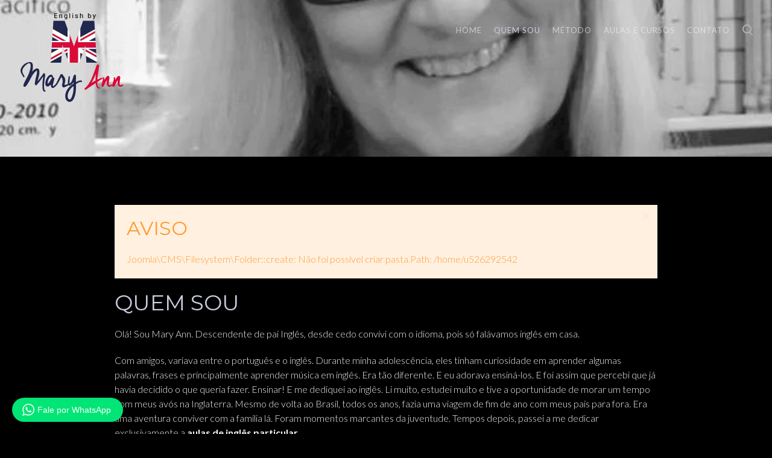

--- FILE ---
content_type: text/html; charset=utf-8
request_url: https://www.englishbymaryann.com/professor-de-ingles-particular
body_size: 11010
content:
<!DOCTYPE HTML><html lang="pt-br" dir="ltr" data-config='{"twitter":0,"plusone":0,"facebook":0,"style":"default","site_url":"https:\/\/www.englishbymaryann.com"}'><head><meta charset="utf-8"><meta http-equiv="X-UA-Compatible" content="IE=edge"><meta name="viewport" content="width=device-width, initial-scale=1"><base href="https://www.englishbymaryann.com/professor-de-ingles-particular" /><meta name="keywords" content="aula, ingles, particular, são paulo, sp, ingles" /><meta name="author" content="Super User" /><meta name="google-site-verification" content="XJgKJxfhzlelYEtZ2S6gShHX1gXeBRhwvShAQdQChkw" /><meta name="robots" content="index,follow" /><meta name="description" content="Mary Ann é professora de inglês particular em São Paulo - SP com método de aulas de inglês dinâmicas e atuais. Sua professora de inglês particular." /><title>Aulas de inglês particular em são paulo - SP</title><link href="https://www.englishbymaryann.com/professor-de-ingles-particular" rel="canonical" /><link href="https://www.englishbymaryann.com/component/search/?Itemid=214&amp;format=opensearch" rel="search" title="Pesquisa Mary Ann" type="application/opensearchdescription+xml" /><link href="https://www.englishbymaryann.com/component/search/?Itemid=107&amp;format=opensearch" rel="search" title="Pesquisa Mary Ann" type="application/opensearchdescription+xml" /><link href="/templates/maryann/favicon.ico" rel="shortcut icon" type="image/vnd.microsoft.icon" /> <script type="application/ld+json">{"@context":"https:\/\/schema.org","@type":"ProfessionalService","@id":"https:\/\/www.englishbymaryann.com\/professionalservice","name":"English by Mary Annn - Aulas particulares de ingl\u00eas","url":"https:\/\/www.englishbymaryann.com","image":"https:\/\/www.englishbymaryann.com\/images\/logo.png","telephone":"+5511992397308","address":{"@type":"PostalAddress","streetAddress":null,"addressLocality":"S\u00e3o Paulo","addressRegion":"SP","postalCode":null,"addressCountry":"Brasil"},"openingHoursSpecification":[]}</script> <script type="application/ld+json">{"@context":"https:\/\/schema.org","@type":"WebSite","name":"Aulas Particulares de Ingl\u00eas - English by Mary Ann","url":"https:\/\/www.englishbymaryann.com","alternateName":"English by Mary Ann - Aulas de ingl\u00eas online","sameAs":["https:\/\/www.facebook.com\/englishbymaryann","https:\/\/www.instagram.com\/englishbymaryann"]}</script><link rel="apple-touch-icon-precomposed" href="/templates/maryann/apple_touch_icon.png"> <script src="/media/template/gzip.php?jquery.min-ab33d2e9.js" type="text/javascript"></script> <script src="/media/template/gzip.php?jquery-noconflict-373f5d8b.js" type="text/javascript"></script> <script src="/media/template/gzip.php?jquery-migrate.min-aab5f93a.js" type="text/javascript"></script> <script src="/media/template/gzip.php?bootstrap.min-cc50f02d.js" type="text/javascript"></script><link rel="stylesheet" href="/media/template/gzip.php?bootstrap-578243b3.css"><link rel="stylesheet" href="/media/template/gzip.php?theme-7d21f11c.css"><style type="text/css">.wptwa-container,.wptwa-button{font-family:sans-serif;font-size:14px;line-height:1.5em}.wptwa-container *,.wptwa-button *{-webkit-box-sizing:border-box;-khtml-box-sizing:border-box;-moz-box-sizing:border-box;-ms-box-sizing:border-box;box-sizing:border-box}.wptwa-container p:first-child{margin-top:0}.wptwa-container p:last-child{margin-bottom:0}.wptwa-container img,.wptwa-button img{max-width:100%;max-height:100%;vertical-align:top}.wptwa-container a,.wptwa-button{color:#333;text-decoration:none}.wptwa-container a:hover,.wptwa-button:hover{text-decoration:none}.wptwa-container a:focus,.wptwa-container a:active{outline:0;-moz-outline-style:none}.wptwa-clearfix:before,.wptwa-clearfix:after{content:'';display:block;clear:both}.wptwa-toggle,.wptwa-box .wptwa-description,.wptwa-button,.wptwa-mobile-close{background:#303030;color:white}.wptwa-toggle,.wptwa-box{z-index:9999999}.wptwa-toggle{display:flex;align-items:center;justify-content:center;height:40px;white-space:nowrap;line-height:100%;padding:12px 20px;border-radius:50px;position:fixed;bottom:20px;right:20px;cursor:pointer;box-shadow:0 1px 6px rgba(0,0,0,.06),0 2px 32px rgba(0,0,0,.16);transition:box-shadow 80ms ease-in-out,width .4s ease .2s}.wptwa-toggle:hover{box-shadow:0 2px 8px rgba(0,0,0,.09),0 4px 40px rgba(0,0,0,.24)}.wptwa-toggle svg{fill:white;display:inline-block;margin-right:5px;margin-left:-3px;-moz-user-select:none}.wptwa-mobile-close{display:none}.wptwa-box{position:fixed;bottom:80px;right:20px;background:white;max-width:360px;width:100%;border-radius:6px;box-shadow:0 8px 25px -5px rgba(45,62,79,.15);visibility:hidden;opacity:0;transform:translateY(50px) scale(0.9);background:white;transition:all .3s}.wptwa-box.wptwa-js-ready{display:block}.wptwa-container .wptwa-box:before,.wptwa-container .wptwa-box:after{content:'';position:absolute;bottom:-7px;right:22px;width:13px;height:13px;background:white;transform:rotate(45deg);z-index:-1;border:1px solid #f5f5f5;box-shadow:3px 3px 3px rgba(0,0,0,.02)}.wptwa-container .wptwa-box:before{box-shadow:none;background:white;transform:none;bottom:0;width:19px;right:17px;border-color:white}.wptwa-box .wptwa-description{padding:15px 40px 15px 20px;border-radius:6px 6px 0 0}.wptwa-box .wptwa-close{display:block;width:15px;height:15px;position:absolute;top:7px;right:7px;opacity:.5;visibility:hidden;transition:opacity .3s}.wptwa-box .wptwa-description+.wptwa-close{visibility:visible}.wptwa-box .wptwa-close:hover{cursor:pointer;opacity:1}.wptwa-box .wptwa-close:before,.wptwa-box .wptwa-close:after{content:'';display:block;background:white;width:15px;height:3px;position:absolute;top:50%;left:50%;transform:translateY(-50%) translateX(-50%) rotate(45deg)}.wptwa-box .wptwa-close:after{transform:translateY(-50%) translateX(-50%) rotate(-45deg)}.wptwa-box .wptwa-people{overflow:auto;padding:10px}.wptwa-box .wptwa-account{padding:10px;border-top:1px solid #f5f5f5;display:flex;align-items:center;justify-content:center;overflow:hidden;position:relative}.wptwa-box .wptwa-account:first-child{border-top:0}.wptwa-box .wptwa-account:hover{background:#f7f7f7;border-radius:6px}.wptwa-box .wptwa-face{float:left;width:60px;height:60px;position:relative}.wptwa-box .wptwa-face img{position:absolute;top:50%;left:50%;border-radius:50px;transform:translateY(-50%) translateX(-50%)}.wptwa-box .wptwa-face:after{content:'';display:block;width:15px;height:15px;position:absolute;bottom:2px;right:2px;background:transparent url(/modules/mod_whatsapppremium/assets/images/logo-green-small.png) center center no-repeat;background-size:cover;z-index:4}.wptwa-box .wptwa-info{float:left;width:calc(100% - 40px);padding-left:10px}.wptwa-box .wptwa-title,.wptwa-box .wptwa-offline-text{font-size:12px;line-height:1.5em;opacity:.6;display:block}.wptwa-box .wptwa-name{display:block;font-weight:bold}.wptwa-left-side .wptwa-toggle,.wptwa-left-side .wptwa-box{right:auto;left:20px}.wptwa-container.wptwa-left-side .wptwa-box:before,.wptwa-container.wptwa-left-side .wptwa-box:after{right:auto;left:22px}.wptwa-button{display:inline-flex;width:auto;align-items:center;justify-content:center;padding:5px;border-radius:6px;position:relative;transition:all .3s;text-decoration:none !important}.wptwa-button:hover{box-shadow:0 8px 25px -5px rgba(45,62,79,.3);transform:translateY(-3px)}@media screen and (max-width:782px){.wptwa-round-toggle-on-mobile .wptwa-toggle{border-radius:50px;width:60px;height:60px}.wptwa-round-toggle-on-mobile .wptwa-toggle .wptwa-text{display:none}.wptwa-round-toggle-on-mobile .wptwa-toggle svg{margin:0;width:30px;height:30px;position:absolute;top:50%;left:50%;transform:translateY(-50%) translateX(-50%)}.wptwa-round-toggle-on-mobile .wptwa-box{bottom:100px}}@media screen and (max-width:414px){.wptwa-box{width:100% !important;max-width:calc(100% - 40px) !important}}.wptwa-container .wptwa-toggle,.wptwa-container .wptwa-mobile-close,.wptwa-container .wptwa-description,.wptwa-container .wptwa-description a{color:rgba(255,255,255,1) !important}.wptwa-container .wptwa-description p{color:rgba(255,255,255,1)}.wptwa-container .wptwa-toggle svg{fill:rgba(255,255,255,1)}.wptwa-container .wptwa-box{background-color:rgba(255,255,255,1)}.wptwa-container .wptwa-gdpr,.wptwa-container .wptwa-account{color:rgba(85,85,85,1)}.wptwa-container .wptwa-account:hover{background-color:rgba(245,245,245,1);border-color:rgba(245,245,245,1);color:rgba(85,85,85,1)}.wptwa-box .wptwa-account,.wptwa-container .wptwa-account.wptwa-offline:hover{border-color:#f5f5f5}.wptwa-container .wptwa-account.wptwa-offline:hover{border-radius:0}.wptwa-container .wptwa-box:before,.wptwa-container .wptwa-box:after{background-color:rgba(255,255,255,1);border-color:rgba(255,255,255,1)}.wptwa-container .wptwa-close:before,.wptwa-container .wptwa-close:after{background-color:rgba(255,255,255,1)}.wptwa-button{background-color:rgba(13,193,82,1) !important;color:rgba(255,255,255,1) !important}.wptwa-button:hover{background-color:rgba(7,171,72,1) !important;color:rgba(255,255,255,1) !important}</style><link rel="preload" href="/media/plg_jchoptimize/cache/css/3cf988f28ad9db0bb3a0ea89dffff4a9.css" as="style" onload="this.onload=null;this.rel='stylesheet'"><noscript><link rel="stylesheet" href="/media/plg_jchoptimize/cache/css/3cf988f28ad9db0bb3a0ea89dffff4a9.css"></noscript> <script>(function(w){"use strict";if(!w.loadCSS){w.loadCSS=function(){};}
var rp=loadCSS.relpreload={};rp.support=(function(){var ret;try{ret=w.document.createElement("link").relList.supports("preload");}catch(e){ret=false;}
return function(){return ret;};})();rp.bindMediaToggle=function(link){var finalMedia=link.media||"all";function enableStylesheet(){if(link.addEventListener){link.removeEventListener("load",enableStylesheet);}else if(link.attachEvent){link.detachEvent("onload",enableStylesheet);}
link.setAttribute("onload",null);link.media=finalMedia;}
if(link.addEventListener){link.addEventListener("load",enableStylesheet);}else if(link.attachEvent){link.attachEvent("onload",enableStylesheet);}
setTimeout(function(){link.rel="stylesheet";link.media="only x";});setTimeout(enableStylesheet,3000);};rp.poly=function(){if(rp.support()){return;}
var links=w.document.getElementsByTagName("link");for(var i=0;i<links.length;i++){var link=links[i];if(link.rel==="preload"&&link.getAttribute("as")==="style"&&!link.getAttribute("data-loadcss")){link.setAttribute("data-loadcss",true);rp.bindMediaToggle(link);}}};if(!rp.support()){rp.poly();var run=w.setInterval(rp.poly,500);if(w.addEventListener){w.addEventListener("load",function(){rp.poly();w.clearInterval(run);});}else if(w.attachEvent){w.attachEvent("onload",function(){rp.poly();w.clearInterval(run);});}}
if(typeof exports!=="undefined"){exports.loadCSS=loadCSS;}
else{w.loadCSS=loadCSS;}}(typeof global!=="undefined"?global:this));</script> <script type="application/javascript" src="/media/plg_jchoptimize/cache/js/c012c9cbd64e3974b4a3b181213a3901.js"></script> <script src="/media/template/gzip.php?theme-f5be621a.js"></script> <script type="text/javascript">var _gaq=_gaq||[];_gaq.push(['_setAccount','UA-81194700-1']);_gaq.push(['_trackPageview']);(function(){var ga=document.createElement('script');ga.type='text/javascript';ga.async=true;ga.src=('https:'==document.location.protocol?'https://ssl':'http://www')+'.google-analytics.com/ga.js';var s=document.getElementsByTagName('script')[0];s.parentNode.insertBefore(ga,s);})();</script> </head><body class="tm-isblog"><div class="uk-position-relative"><div class="tm-headerbar" data-uk-sticky="{media: 767,top: '-50vh'}"> <a class="tm-logo uk-hidden-small " href="https://www.englishbymaryann.com"> <img src="/images/logo.png" title="logo  Aulas de ingl&ecirc;s particular em s&atilde;o paulo - SP  - EBMA" alt="logo Aulas de ingl&ecirc;s particular em s&atilde;o paulo - SP - EBMA"/></a> <nav class="tm-navbar uk-grid "><div class="uk-flex uk-flex-middle uk-hidden-small uk-flex-item-1"></div><div class="uk-flex uk-flex-middle uk-position-relative uk-hidden-small uk-flex-center tm-page-width-1-2 "><ul class="uk-navbar-nav uk-hidden-small"> <li><a href="/">Home</a></li><li class="uk-active"><a href="/professor-de-ingles-particular">Quem sou</a></li><li><a href="/metodo">Método</a></li><li class="uk-parent" data-uk-dropdown="{'preventflip':'y'}" aria-haspopup="true" aria-expanded="false"><a href="/aulas-cursos/aula-particular-de-ingles">Aulas e Cursos</a><div class="uk-dropdown uk-dropdown-navbar uk-dropdown-width-1"><div class="uk-grid uk-dropdown-grid"><div class="uk-width-1-1"><ul class="uk-nav uk-nav-navbar"><li><a href="/aulas-cursos/aula-particular-de-ingles"><i class="uk-icon-angle-right"></i> Aula Particular de inglês</a></li><li><a href="/aulas-cursos/aula-de-ingles-via-skype-particular"><i class="uk-icon-angle-right"></i> Aula de inglês via Skype - Particular </a></li><li><a href="/aulas-cursos/ingles-para-reunioes-e-apresentacoes"><i class="uk-icon-angle-right"></i> Inglês para reuniões e apresentações</a></li><li><a href="/aulas-cursos/preparatorio-para-entrevistas-de-emprego"><i class="uk-icon-angle-right"></i> Preparatório para entrevistas de emprego</a></li><li><a href="/aulas-cursos/toefl"><i class="uk-icon-angle-right"></i> TOEFL</a></li><li><a href="/aulas-cursos/curso-de-ingles-para-viagem"><i class="uk-icon-angle-right"></i> Curso de inglês para viagem</a></li></ul></div></div></div></li><li><a href="/contato">Contato</a></li></ul><div class="tm-navbar-right uk-flex uk-flex-middle"> <a href="#tm-search-modal" class="tm-search-button uk-icon-search" data-uk-modal="{center: true}"></a> </div></div><div class="uk-visible-small uk-flex uk-flex-middle uk-flex-space-between uk-width-1-1"> <a class="tm-logo-small" href="https://www.englishbymaryann.com"> <img src="/images/logo.png" title="logo  Aulas de ingl&ecirc;s particular em s&atilde;o paulo - SP  - EBMA" width="150" alt="logo Aulas de ingl&ecirc;s particular em s&atilde;o paulo - SP - EBMA"/></a> <a href="#offcanvas" class="uk-navbar-toggle uk-flex-order-last" data-uk-offcanvas></a> </div></nav> </div> </div><div class="tm-page-container uk-grid uk-grid-collapse"><div class="uk-position-relative uk-width-1-1 tm-page-width-1-2"><div class="tm-aside tm-page-width-1-2 "><div class="uk-flex uk-flex-column uk-flex-center uk-flex-middle tm-widgets-1 tm-aside-background  uk-block-default  " style="background-image: url(https://www.englishbymaryann.com/images/topbanners/professora-de-ingles-particular-mary-ann.png);" data-uk-grid-margin><div class="uk-panel"><style>.wptwa-container div.wptwa-description{background:#00e576 !important;color:#fff !important}.wptwa-button,.wptwa-mobile-close{background:#00e576 !important;color:#fff !important}.wptwa-toggle{background:#00e576;color:#fff}</style><div class="wptwa-container wptwa-left-side  wptwa-round-toggle-on-mobile"><div class="wptwa-box wptwa-js-ready"><div class="wptwa-description"><p>Olá, entre em contato através do WhatsApp</p></div> <span class="wptwa-close"></span> <div class="wptwa-people" style="max-height: 561px;"> <a href="https://web.whatsapp.com/send?phone=5511992397308&amp;text=Ol%C3%A1%2C%20entro%20em%20contato%20atrav%C3%A9s%20do%20site" class="wptwa-account wptwa-clearfix clicktocon" target="_blank"><div class="wptwa-face"><img src="/modules/mod_whatsapppremium/assets/images/avatar_female.png" title="avatar_female  Aulas de ingl&ecirc;s particular em s&atilde;o paulo - SP  - EBMA" alt="avatar_female Aulas de ingl&ecirc;s particular em s&atilde;o paulo - SP - EBMA" onerror="this.style.display='none'"></div><div class="wptwa-info"> <span class="wptwa-title">Teacher</span> <span class="wptwa-name">Mary Ann</span> </div></a> </div></div><div class="wptwa-toggle"> <svg class="WhatsApp" width="20px" height="20px" viewBox="0 0 90 90"> <use xlink:href="#wptwa-logo"> </use> </svg> <span class="wptwa-text">Fale por WhatsApp</span></div><div class="wptwa-mobile-close"><span>Close and go back to page</span></div></div><svg xmlns="http://www.w3.org/2000/svg" style="display: none;"> <symbol id="wptwa-logo"> <path id="WhatsApp" d="M90,43.841c0,24.213-19.779,43.841-44.182,43.841c-7.747,0-15.025-1.98-21.357-5.455L0,90l7.975-23.522   c-4.023-6.606-6.34-14.354-6.34-22.637C1.635,19.628,21.416,0,45.818,0C70.223,0,90,19.628,90,43.841z M45.818,6.982   c-20.484,0-37.146,16.535-37.146,36.859c0,8.065,2.629,15.534,7.076,21.61L11.107,79.14l14.275-4.537   c5.865,3.851,12.891,6.097,20.437,6.097c20.481,0,37.146-16.533,37.146-36.857S66.301,6.982,45.818,6.982z M68.129,53.938   c-0.273-0.447-0.994-0.717-2.076-1.254c-1.084-0.537-6.41-3.138-7.4-3.495c-0.993-0.358-1.717-0.538-2.438,0.537   c-0.721,1.076-2.797,3.495-3.43,4.212c-0.632,0.719-1.263,0.809-2.347,0.271c-1.082-0.537-4.571-1.673-8.708-5.333   c-3.219-2.848-5.393-6.364-6.025-7.441c-0.631-1.075-0.066-1.656,0.475-2.191c0.488-0.482,1.084-1.255,1.625-1.882   c0.543-0.628,0.723-1.075,1.082-1.793c0.363-0.717,0.182-1.344-0.09-1.883c-0.27-0.537-2.438-5.825-3.34-7.977   c-0.902-2.15-1.803-1.792-2.436-1.792c-0.631,0-1.354-0.09-2.076-0.09c-0.722,0-1.896,0.269-2.889,1.344   c-0.992,1.076-3.789,3.676-3.789,8.963c0,5.288,3.879,10.397,4.422,11.113c0.541,0.716,7.49,11.92,18.5,16.223   C58.2,65.771,58.2,64.336,60.186,64.156c1.984-0.179,6.406-2.599,7.312-5.107C68.398,56.537,68.398,54.386,68.129,53.938z"/> </symbol> </svg> <script>jQuery(document).ready(function(){jQuery('.wptwa-toggle, .wptwa-close').click(function(){if(!jQuery('.wptwa-container').hasClass("wptwa-show")){jQuery('.wptwa-container').addClass('wptwa-show');}else{jQuery('.wptwa-container').removeClass('wptwa-show');}});var isMobile=false;if(/(android|bb\d+|meego).+mobile|avantgo|bada\/|blackberry|blazer|compal|elaine|fennec|hiptop|iemobile|ip(hone|od)|ipad|iris|kindle|Android|Silk|lge |maemo|midp|mmp|netfront|opera m(ob|in)i|palm( os)?|phone|p(ixi|re)\/|plucker|pocket|psp|series(4|6)0|symbian|treo|up\.(browser|link)|vodafone|wap|windows (ce|phone)|xda|xiino/i.test(navigator.userAgent)||/1207|6310|6590|3gso|4thp|50[1-6]i|770s|802s|a wa|abac|ac(er|oo|s\-)|ai(ko|rn)|al(av|ca|co)|amoi|an(ex|ny|yw)|aptu|ar(ch|go)|as(te|us)|attw|au(di|\-m|r |s )|avan|be(ck|ll|nq)|bi(lb|rd)|bl(ac|az)|br(e|v)w|bumb|bw\-(n|u)|c55\/|capi|ccwa|cdm\-|cell|chtm|cldc|cmd\-|co(mp|nd)|craw|da(it|ll|ng)|dbte|dc\-s|devi|dica|dmob|do(c|p)o|ds(12|\-d)|el(49|ai)|em(l2|ul)|er(ic|k0)|esl8|ez([4-7]0|os|wa|ze)|fetc|fly(\-|_)|g1 u|g560|gene|gf\-5|g\-mo|go(\.w|od)|gr(ad|un)|haie|hcit|hd\-(m|p|t)|hei\-|hi(pt|ta)|hp( i|ip)|hs\-c|ht(c(\-| |_|a|g|p|s|t)|tp)|hu(aw|tc)|i\-(20|go|ma)|i230|iac( |\-|\/)|ibro|idea|ig01|ikom|im1k|inno|ipaq|iris|ja(t|v)a|jbro|jemu|jigs|kddi|keji|kgt( |\/)|klon|kpt |kwc\-|kyo(c|k)|le(no|xi)|lg( g|\/(k|l|u)|50|54|\-[a-w])|libw|lynx|m1\-w|m3ga|m50\/|ma(te|ui|xo)|mc(01|21|ca)|m\-cr|me(rc|ri)|mi(o8|oa|ts)|mmef|mo(01|02|bi|de|do|t(\-| |o|v)|zz)|mt(50|p1|v )|mwbp|mywa|n10[0-2]|n20[2-3]|n30(0|2)|n50(0|2|5)|n7(0(0|1)|10)|ne((c|m)\-|on|tf|wf|wg|wt)|nok(6|i)|nzph|o2im|op(ti|wv)|oran|owg1|p800|pan(a|d|t)|pdxg|pg(13|\-([1-8]|c))|phil|pire|pl(ay|uc)|pn\-2|po(ck|rt|se)|prox|psio|pt\-g|qa\-a|qc(07|12|21|32|60|\-[2-7]|i\-)|qtek|r380|r600|raks|rim9|ro(ve|zo)|s55\/|sa(ge|ma|mm|ms|ny|va)|sc(01|h\-|oo|p\-)|sdk\/|se(c(\-|0|1)|47|mc|nd|ri)|sgh\-|shar|sie(\-|m)|sk\-0|sl(45|id)|sm(al|ar|b3|it|t5)|so(ft|ny)|sp(01|h\-|v\-|v )|sy(01|mb)|t2(18|50)|t6(00|10|18)|ta(gt|lk)|tcl\-|tdg\-|tel(i|m)|tim\-|t\-mo|to(pl|sh)|ts(70|m\-|m3|m5)|tx\-9|up(\.b|g1|si)|utst|v400|v750|veri|vi(rg|te)|vk(40|5[0-3]|\-v)|vm40|voda|vulc|vx(52|53|60|61|70|80|81|83|85|98)|w3c(\-| )|webc|whit|wi(g |nc|nw)|wmlb|wonu|x700|yas\-|your|zeto|zte\-/i.test(navigator.userAgent.substr(0,4))){isMobile=true;}
if(isMobile){jQuery(".clicktocon").each(function(){hrefattr=jQuery(this).attr('href');hrefattr=hrefattr.replace('https://web.whatsapp.com/send?','https://api.whatsapp.com/send?');jQuery(this).attr("href",hrefattr);});}});</script> </div> </div> </div> </div><div class="tm-content-container uk-width-1-1 tm-page-width-1-2"><div><div id="tm-main" class="tm-main uk-block uk-block-default " ><div class="uk-container uk-container-center"><div class="uk-grid" data-uk-grid-match data-uk-grid-margin><div class="tm-main uk-width-medium-1-1 uk-flex-order-last"> <main id="tm-content" class="tm-content"><div id="system-message-container"><div class="uk-alert uk-alert-large uk-alert-warning" data-uk-alert> <button type="button" class="uk-alert-close uk-close"></button><h2>Aviso</h2><p>Joomla\CMS\Filesystem\Folder::create: Não foi possível criar pasta.Path: /home/u526292542</p></div></div><article class="uk-article " ><h1 class="uk-article-title uk-text-center uk-margin-remove" > Quem Sou </h1><p>Olá! Sou Mary Ann. Descendente de pai Inglês, desde cedo convivi com o idioma, pois só falávamos inglês em casa.</p><p>Com amigos, variava entre o português e o inglês. Durante minha adolescência, eles tinham curiosidade em aprender algumas palavras, frases e principalmente aprender música em inglês. Era tão diferente. E eu adorava ensiná-los. E foi assim que percebi que já havia decidido o que queria fazer. Ensinar! E me dediquei ao inglês. Li muito, estudei muito e tive a oportunidade de morar um tempo com meus avós na Inglaterra. Mesmo de volta ao Brasil, todos os anos, fazia uma viagem de fim de ano com meus pais para fora. Era uma aventura conviver com a família lá. Foram momentos marcantes da juventude. Tempos depois, passei a me dedicar exclusivamente a <strong><a href="https://www.englishbymaryann.com/aulas-cursos/aula-particular-de-ingles" >aulas de inglês particular</a></strong>.</p><p>Viajei. Morei em outros países, como USA, Espanha e depois França. Aprendi muito! Sempre gostei dos idiomas e de aprender, o que me tornou capaz para seguir minha carreira. Trabalhei em grandes escolas de idiomas e encontrei desafios. O maior deles foi sempre me superar, inovar, criar e me tornar excelente naquilo que faço com dedicação e alegria, o que me proporcionou a dar <strong><a href="https://www.englishbymaryann.com/aulas-cursos/aula-de-ingles-via-skype-particular" >aula de inglês via Skype</a></strong>. Assim são meus dias: aulas o dia todo, contato com pessoas diversas e alegria em conhecer gente nova. Tenho curiosidade em querer saber sempre mais e dedicação ao que faço de forma plena que é ensinar.</p></article></main> </div> </div> </div> </div><div id="tm-bottom-d" class="tm-block-bottom-d uk-block uk-block-default " ><div class="uk-container uk-container-center"><section class="tm-bottom-d uk-grid" data-uk-grid-match="{target:'> div > .uk-panel'}" data-uk-grid-margin> <div class="uk-width-1-1 uk-width-medium-1-3"><div class=""><ul class="uk-nav tm-footer-nav"> <li><a href="https://www.facebook.com/englishbymaryann" target="blank"><i class="uk-icon-facebook uk-margin-small-right"></i>Facebook</a></li> <li><a href="https://www.instagram.com/englishbymaryann" target="blank"><i class="uk-icon-instagram uk-margin-small-right"></i>Instagram</a></li> <li><a href="skype:mary.ann660?call"><i class="uk-icon-skype uk-margin-small-right"></i>Skype</a></li> </ul></div></div><div class="uk-width-1-1 uk-width-medium-1-3"><div class=""> <img src="/images/logo-branco.png" title="logo-branco  Aulas de ingl&ecirc;s particular em s&atilde;o paulo - SP  - EBMA" alt="Aulas de ingl&ecirc;s particular - English by Mary Ann"/> <a href="https://api.whatsapp.com/send?phone=5511992397308&text=Ol%C3%A1,%20estou%20entrando%20em%20contato%20atrav%C3%A9s%20do%20site" class="uk-margin-top uk-button uk-button-primary"><i class="uk-icon-whatsapp uk-margin-small-right"></i> Falar por WhatsApp</a></div></div><div class="uk-width-1-1 uk-width-medium-1-3"><div class=""><ul class="uk-nav tm-footer-nav uk-text-center"> <li class="uk-margin-top">WhatsApp<br /><i class="uk-icon-whatsapp uk-margin-small-right"></i><big>(11) 99239-7308</big></li> </ul></div></div></section></div></div><div class="tm-block-footer uk-block uk-block uk-block-default " ><div class="uk-container uk-container-center"><hr class="tm-footer-divider"><footer id="tm-footer" class="tm-footer"> <a class="tm-totop-scroller" data-uk-smooth-scroll href="#"></a> <div class="uk-flex uk-flex-middle uk-flex-space-around uk-width-large-3-4 uk-align-center"><div class="uk-panel"><p class="uk-text-muted"><i>Todos os direitos reservados - 2016</i></p></div><ul class="selo"> <li><a class="logo-superix" title="Criação de Sites - Superix Agência Web" href="http://www.superix.com.br" rel="external" target="_blank">Criação de Sites - Agência Web Superix</a></li> </ul> </div> </footer> </div> </div> </div> </div> </div><div id="offcanvas" class="uk-offcanvas"><div class="uk-offcanvas-bar uk-offcanvas-bar-flip"><div class="uk-panel"><form id="search-104-69721c1d6337e" action="/professor-de-ingles-particular" class="uk-search" method="post"> <input class="uk-search-field" type="text" name="searchword" placeholder="Search anything..."> <input type="hidden" name="task" value="search"> <input type="hidden" name="option" value="com_search"> <input type="hidden" name="Itemid" value="214"> </form><div class="tm-search-subtitle"> <span class="uk-h4">Press enter to search</span> </div></div><ul class="uk-nav uk-nav-offcanvas"> <li><a href="/">Home</a></li><li class="uk-active"><a href="/professor-de-ingles-particular">Quem sou</a></li><li><a href="/metodo">Método</a></li><li class="uk-parent"><a href="/aulas-cursos/aula-particular-de-ingles">Aulas e Cursos</a><ul class="uk-nav-sub"><li><a href="/aulas-cursos/aula-particular-de-ingles"><i class="uk-icon-angle-right"></i> Aula Particular de inglês</a></li><li><a href="/aulas-cursos/aula-de-ingles-via-skype-particular"><i class="uk-icon-angle-right"></i> Aula de inglês via Skype - Particular </a></li><li><a href="/aulas-cursos/ingles-para-reunioes-e-apresentacoes"><i class="uk-icon-angle-right"></i> Inglês para reuniões e apresentações</a></li><li><a href="/aulas-cursos/preparatorio-para-entrevistas-de-emprego"><i class="uk-icon-angle-right"></i> Preparatório para entrevistas de emprego</a></li><li><a href="/aulas-cursos/toefl"><i class="uk-icon-angle-right"></i> TOEFL</a></li><li><a href="/aulas-cursos/curso-de-ingles-para-viagem"><i class="uk-icon-angle-right"></i> Curso de inglês para viagem</a></li></ul></li><li><a href="/contato">Contato</a></li></ul></div></div><div id="tm-search-modal" class="uk-modal"><div class="uk-modal-dialog uk-modal-dialog-blank uk-grid uk-flex-middle"> <a href="#" class="uk-modal-close tm-modal-close uk-close"></a> <div class="uk-container uk-container-center"><form id="search-40-69721c1d654ff" action="/professor-de-ingles-particular" class="uk-search" method="post"> <input class="uk-search-field" type="text" name="searchword" placeholder="Search anything..."> <input type="hidden" name="task" value="search"> <input type="hidden" name="option" value="com_search"> <input type="hidden" name="Itemid" value="107"> </form><div class="tm-search-subtitle"> <span class="uk-h4">Press enter to search</span> </div></div></div></div> <script type="text/javascript">if(window.TM_ASIDE_BACKGROUND){var config=jQuery('html').data('config')||{};image=TM_ASIDE_BACKGROUND.match(/^(http|\/)/)?TM_ASIDE_BACKGROUND:[config.site_url,TM_ASIDE_BACKGROUND].join('/');jQuery('.tm-aside > div').addClass('tm-aside-background').css('background-image','url("'+image+'")');}
jQuery('[data-tm-aside]').prependTo('.tm-aside > div').wrapAll('<div class="tm-aside-title">');</script> </body> </html>

--- FILE ---
content_type: text/css; charset=UTF-8
request_url: https://www.englishbymaryann.com/media/template/gzip.php?theme-7d21f11c.css
body_size: 47241
content:
@import 'https://fonts.googleapis.com/css?family=Lato:700,400,300,300italic';
@import 'https://fonts.googleapis.com/css?family=Montserrat';
html{font:300 16px / 24px "Lato", "Helvetica Neue",Helvetica,Arial,sans-serif;-webkit-text-size-adjust:100%;-ms-text-size-adjust:100%;background:#000;color:#f7f7f7}body{margin:0}a{background:transparent}a:active,a:hover{outline:0}a,.uk-link{color:#fff;text-decoration:none;cursor:pointer;-webkit-transition:all 0.2s ease-in-out;transition:all 0.2s ease-in-out}a:hover,.uk-link:hover{color:#cbcee1;text-decoration:none}abbr[title]{border-bottom:1px dotted}b,strong{font-weight:bold}:not(pre)>code,:not(pre)>kbd,:not(pre)>samp{font-size:12px;font-family:Consolas,monospace,serif;color:#f0615c;white-space:nowrap;padding:1px
6px 3px 6px;border:1px
solid rgba(0,0,0,0.08);border-radius:3px}em{color:#cbcee1}ins{background:#ffd;color:#f7f7f7;text-decoration:none}mark{background:#ffd;color:#f7f7f7}q{font-style:italic}small{font-size:80%}sub,sup{font-size:75%;line-height:0;position:relative;vertical-align:baseline}sup{top:-0.5em}sub{bottom:-0.25em}audio,canvas,iframe,img,svg,video{vertical-align:middle}audio,canvas,img,svg,video{max-width:100%;height:auto;box-sizing:border-box}.uk-img-preserve,
.uk-img-preserve audio,
.uk-img-preserve canvas,
.uk-img-preserve img,
.uk-img-preserve svg,
.uk-img-preserve
video{max-width:none}img{border:0}svg:not(:root){overflow:hidden}blockquote,figure{margin:0}p,ul,ol,dl,blockquote,pre,address,fieldset,figure{margin:0
0 20px 0}*+p,*+ul,*+ol,*+dl,*+blockquote,*+pre,*+address,*+fieldset,*+figure{margin-top:20px}h1,h2,h3,h4,h5,h6{margin:0
0 20px 0;font-family:'Montserrat';font-weight:300;color:#cbcee1;text-transform:uppercase;font-style:normal}*+h1,*+h2,*+h3,*+h4,*+h5,*+h6{margin-top:35px}h1,.uk-h1{font-size:39px;line-height:45px}h2,.uk-h2{font-size:32px;line-height:38px}h3,.uk-h3{font-size:26px;line-height:33px}h4,.uk-h4{font-size:23px;line-height:35px}h5,.uk-h5{font-size:20px;line-height:29px}h6,.uk-h6{font-size:18px;line-height:25px}ul,ol{padding-left:30px}ul>li>ul,ul>li>ol,ol>li>ol,ol>li>ul{margin:0}dt{font-weight:bold}dd{margin-left:0}hr{box-sizing:content-box;height:0;margin:20px
0;border:0;border-top:1px solid rgba(0,0,0,0.08)}address{font-style:normal}blockquote{padding-left:0;border-left:0 solid #ddd;font-size:20px;line-height:34px;font-style:normal;position:relative;margin:45px
0;padding:50px
0;color:#cbcee1;font-family:"Lato","Helvetica Neue",Helvetica,Arial,sans-serif;font-weight:300;text-align:center}blockquote:before,blockquote:after{content:"";display:block;position:absolute;left:50%;width:50%;margin-left:-25%;height:1px;background:rgba(0,0,0,0.08)}blockquote:before{top:0}blockquote:after{bottom:0}pre{padding:10px;background:rgba(0, 0, 0, 0);font:13px / 18px Consolas, monospace, serif;color:#f7f7f7;-moz-tab-size:4;tab-size:4;overflow:auto;border:1px
solid rgba(0,0,0,0.08)}::-moz-selection{background:#dc0837;color:#fff;text-shadow:none}::selection{background:#dc0837;color:#fff;text-shadow:none}article,aside,details,figcaption,figure,footer,header,main,nav,section,summary{display:block}progress{vertical-align:baseline}audio:not([controls]){display:none}[hidden],template{display:none}iframe{border:0}@media screen and (max-width: 400px){@-ms-viewport{width:device-width}}a:hover,a:focus{text-decoration:none}small{color:rgba(247, 247, 247, 0.6);font-size:12px;font-family:"Lato","Helvetica Neue",Helvetica,Arial,sans-serif;font-weight:300;font-style:normal;letter-spacing:1px;text-transform:uppercase}mark{font-style:italic}.uk-grid{display:-ms-flexbox;display:-webkit-flex;display:flex;-ms-flex-wrap:wrap;-webkit-flex-wrap:wrap;flex-wrap:wrap;margin:0;padding:0;list-style:none}.uk-grid:before,.uk-grid:after{content:"";display:block;overflow:hidden}.uk-grid:after{clear:both}.uk-grid>*{-ms-flex:none;-webkit-flex:none;flex:none;margin:0;float:left}.uk-grid>*>:last-child{margin-bottom:0}.uk-grid{margin-left:-30px}.uk-grid>*{padding-left:30px}.uk-grid+.uk-grid,.uk-grid-margin,.uk-grid>*>.uk-panel+.uk-panel{margin-top:30px}@media (min-width: 1220px){.uk-grid{margin-left:-40px}.uk-grid>*{padding-left:40px}.uk-grid+.uk-grid,.uk-grid-margin,.uk-grid>*>.uk-panel+.uk-panel{margin-top:40px}}.uk-grid-collapse{margin-left:0}.uk-grid-collapse>*{padding-left:0}.uk-grid-collapse+.uk-grid-collapse,.uk-grid-collapse>.uk-grid-margin,.uk-grid-collapse>*>.uk-panel+.uk-panel{margin-top:0}.uk-grid-small{margin-left:-10px}.uk-grid-small>*{padding-left:10px}.uk-grid-small+.uk-grid-small,.uk-grid-small>.uk-grid-margin,.uk-grid-small>*>.uk-panel+.uk-panel{margin-top:10px}.uk-grid-medium{margin-left:-30px}.uk-grid-medium>*{padding-left:30px}.uk-grid-medium+.uk-grid-medium,.uk-grid-medium>.uk-grid-margin,.uk-grid-medium>*>.uk-panel+.uk-panel{margin-top:30px}@media (min-width: 960px){.uk-grid-large{margin-left:-40px}.uk-grid-large>*{padding-left:40px}.uk-grid-large+.uk-grid-large,.uk-grid-large-margin,.uk-grid-large>*>.uk-panel+.uk-panel{margin-top:40px}}@media (min-width: 1220px){.uk-grid-large{margin-left:-50px}.uk-grid-large>*{padding-left:50px}.uk-grid-large+.uk-grid-large,.uk-grid-large-margin,.uk-grid-large>*>.uk-panel+.uk-panel{margin-top:50px}}.uk-grid-divider:not(:empty){margin-left:-30px;margin-right:-30px}.uk-grid-divider>*{padding-left:30px;padding-right:30px}.uk-grid-divider>[class*='uk-width-1-']:not(.uk-width-1-1):nth-child(n+2),.uk-grid-divider>[class*='uk-width-2-']:nth-child(n+2),.uk-grid-divider>[class*='uk-width-3-']:nth-child(n+2),.uk-grid-divider>[class*='uk-width-4-']:nth-child(n+2),.uk-grid-divider>[class*='uk-width-5-']:nth-child(n+2),.uk-grid-divider>[class*='uk-width-6-']:nth-child(n+2),.uk-grid-divider>[class*='uk-width-7-']:nth-child(n+2),.uk-grid-divider>[class*='uk-width-8-']:nth-child(n+2),.uk-grid-divider>[class*='uk-width-9-']:nth-child(n+2){border-left:1px solid rgba(0, 0, 0, 0.08)}@media (min-width: 768px){.uk-grid-divider>[class*='uk-width-medium-']:not(.uk-width-medium-1-1):nth-child(n+2){border-left:1px solid rgba(0, 0, 0, 0.08)}}@media (min-width: 960px){.uk-grid-divider>[class*='uk-width-large-']:not(.uk-width-large-1-1):nth-child(n+2){border-left:1px solid rgba(0, 0, 0, 0.08)}}@media (min-width: 1220px){.uk-grid-divider:not(:empty){margin-left:-40px;margin-right:-40px}.uk-grid-divider>*{padding-left:40px;padding-right:40px}.uk-grid-divider:empty{margin-top:40px;margin-bottom:40px}}.uk-grid-divider:empty{margin-top:30px;margin-bottom:30px;border-top:1px solid rgba(0,0,0,0.08)}.uk-grid-match>*{display:-ms-flexbox;display:-webkit-flex;display:flex;-ms-flex-wrap:wrap;-webkit-flex-wrap:wrap;flex-wrap:wrap}.uk-grid-match>*>*{-ms-flex:none;-webkit-flex:none;flex:none;box-sizing:border-box;width:100%}[class*='uk-grid-width']>*{box-sizing:border-box;width:100%}.uk-grid-width-1-2>*{width:50%}.uk-grid-width-1-3>*{width:33.333%}.uk-grid-width-1-4>*{width:25%}.uk-grid-width-1-5>*{width:20%}.uk-grid-width-1-6>*{width:16.666%}.uk-grid-width-1-10>*{width:10%}.uk-grid-width-auto>*{width:auto}@media (min-width: 480px){.uk-grid-width-small-1-1>*{width:100%}.uk-grid-width-small-1-2>*{width:50%}.uk-grid-width-small-1-3>*{width:33.333%}.uk-grid-width-small-1-4>*{width:25%}.uk-grid-width-small-1-5>*{width:20%}.uk-grid-width-small-1-6>*{width:16.666%}.uk-grid-width-small-1-10>*{width:10%}}@media (min-width: 768px){.uk-grid-width-medium-1-1>*{width:100%}.uk-grid-width-medium-1-2>*{width:50%}.uk-grid-width-medium-1-3>*{width:33.333%}.uk-grid-width-medium-1-4>*{width:25%}.uk-grid-width-medium-1-5>*{width:20%}.uk-grid-width-medium-1-6>*{width:16.666%}.uk-grid-width-medium-1-10>*{width:10%}}@media (min-width: 960px){.uk-grid-width-large-1-1>*{width:100%}.uk-grid-width-large-1-2>*{width:50%}.uk-grid-width-large-1-3>*{width:33.333%}.uk-grid-width-large-1-4>*{width:25%}.uk-grid-width-large-1-5>*{width:20%}.uk-grid-width-large-1-6>*{width:16.666%}.uk-grid-width-large-1-10>*{width:10%}}@media (min-width: 1220px){.uk-grid-width-xlarge-1-1>*{width:100%}.uk-grid-width-xlarge-1-2>*{width:50%}.uk-grid-width-xlarge-1-3>*{width:33.333%}.uk-grid-width-xlarge-1-4>*{width:25%}.uk-grid-width-xlarge-1-5>*{width:20%}.uk-grid-width-xlarge-1-6>*{width:16.666%}.uk-grid-width-xlarge-1-10>*{width:10%}}[class*='uk-width']{box-sizing:border-box;width:100%}.uk-width-1-1{width:100%}.uk-width-1-2,.uk-width-2-4,.uk-width-3-6,.uk-width-5-10{width:50%}.uk-width-1-3,.uk-width-2-6{width:33.333%}.uk-width-2-3,.uk-width-4-6{width:66.666%}.uk-width-1-4{width:25%}.uk-width-3-4{width:75%}.uk-width-1-5,.uk-width-2-10{width:20%}.uk-width-2-5,.uk-width-4-10{width:40%}.uk-width-3-5,.uk-width-6-10{width:60%}.uk-width-4-5,.uk-width-8-10{width:80%}.uk-width-1-6{width:16.666%}.uk-width-5-6{width:83.333%}.uk-width-1-10{width:10%}.uk-width-3-10{width:30%}.uk-width-7-10{width:70%}.uk-width-9-10{width:90%}@media (min-width: 480px){.uk-width-small-1-1{width:100%}.uk-width-small-1-2,.uk-width-small-2-4,.uk-width-small-3-6,.uk-width-small-5-10{width:50%}.uk-width-small-1-3,.uk-width-small-2-6{width:33.333%}.uk-width-small-2-3,.uk-width-small-4-6{width:66.666%}.uk-width-small-1-4{width:25%}.uk-width-small-3-4{width:75%}.uk-width-small-1-5,.uk-width-small-2-10{width:20%}.uk-width-small-2-5,.uk-width-small-4-10{width:40%}.uk-width-small-3-5,.uk-width-small-6-10{width:60%}.uk-width-small-4-5,.uk-width-small-8-10{width:80%}.uk-width-small-1-6{width:16.666%}.uk-width-small-5-6{width:83.333%}.uk-width-small-1-10{width:10%}.uk-width-small-3-10{width:30%}.uk-width-small-7-10{width:70%}.uk-width-small-9-10{width:90%}}@media (min-width: 768px){.uk-width-medium-1-1{width:100%}.uk-width-medium-1-2,.uk-width-medium-2-4,.uk-width-medium-3-6,.uk-width-medium-5-10{width:50%}.uk-width-medium-1-3,.uk-width-medium-2-6{width:33.333%}.uk-width-medium-2-3,.uk-width-medium-4-6{width:66.666%}.uk-width-medium-1-4{width:25%}.uk-width-medium-3-4{width:75%}.uk-width-medium-1-5,.uk-width-medium-2-10{width:20%}.uk-width-medium-2-5,.uk-width-medium-4-10{width:40%}.uk-width-medium-3-5,.uk-width-medium-6-10{width:60%}.uk-width-medium-4-5,.uk-width-medium-8-10{width:80%}.uk-width-medium-1-6{width:16.666%}.uk-width-medium-5-6{width:83.333%}.uk-width-medium-1-10{width:10%}.uk-width-medium-3-10{width:30%}.uk-width-medium-7-10{width:70%}.uk-width-medium-9-10{width:90%}}@media (min-width: 960px){.uk-width-large-1-1{width:100%}.uk-width-large-1-2,.uk-width-large-2-4,.uk-width-large-3-6,.uk-width-large-5-10{width:50%}.uk-width-large-1-3,.uk-width-large-2-6{width:33.333%}.uk-width-large-2-3,.uk-width-large-4-6{width:66.666%}.uk-width-large-1-4{width:25%}.uk-width-large-3-4{width:75%}.uk-width-large-1-5,.uk-width-large-2-10{width:20%}.uk-width-large-2-5,.uk-width-large-4-10{width:40%}.uk-width-large-3-5,.uk-width-large-6-10{width:60%}.uk-width-large-4-5,.uk-width-large-8-10{width:80%}.uk-width-large-1-6{width:16.666%}.uk-width-large-5-6{width:83.333%}.uk-width-large-1-10{width:10%}.uk-width-large-3-10{width:30%}.uk-width-large-7-10{width:70%}.uk-width-large-9-10{width:90%}}@media (min-width: 1220px){.uk-width-xlarge-1-1{width:100%}.uk-width-xlarge-1-2,.uk-width-xlarge-2-4,.uk-width-xlarge-3-6,.uk-width-xlarge-5-10{width:50%}.uk-width-xlarge-1-3,.uk-width-xlarge-2-6{width:33.333%}.uk-width-xlarge-2-3,.uk-width-xlarge-4-6{width:66.666%}.uk-width-xlarge-1-4{width:25%}.uk-width-xlarge-3-4{width:75%}.uk-width-xlarge-1-5,.uk-width-xlarge-2-10{width:20%}.uk-width-xlarge-2-5,.uk-width-xlarge-4-10{width:40%}.uk-width-xlarge-3-5,.uk-width-xlarge-6-10{width:60%}.uk-width-xlarge-4-5,.uk-width-xlarge-8-10{width:80%}.uk-width-xlarge-1-6{width:16.666%}.uk-width-xlarge-5-6{width:83.333%}.uk-width-xlarge-1-10{width:10%}.uk-width-xlarge-3-10{width:30%}.uk-width-xlarge-7-10{width:70%}.uk-width-xlarge-9-10{width:90%}}@media (min-width: 768px){[class*='uk-push-'],[class*='uk-pull-']{position:relative}.uk-push-1-2,.uk-push-2-4,.uk-push-3-6,.uk-push-5-10{left:50%}.uk-push-1-3,.uk-push-2-6{left:33.333%}.uk-push-2-3,.uk-push-4-6{left:66.666%}.uk-push-1-4{left:25%}.uk-push-3-4{left:75%}.uk-push-1-5,.uk-push-2-10{left:20%}.uk-push-2-5,.uk-push-4-10{left:40%}.uk-push-3-5,.uk-push-6-10{left:60%}.uk-push-4-5,.uk-push-8-10{left:80%}.uk-push-1-6{left:16.666%}.uk-push-5-6{left:83.333%}.uk-push-1-10{left:10%}.uk-push-3-10{left:30%}.uk-push-7-10{left:70%}.uk-push-9-10{left:90%}.uk-pull-1-2,.uk-pull-2-4,.uk-pull-3-6,.uk-pull-5-10{left:-50%}.uk-pull-1-3,.uk-pull-2-6{left:-33.333%}.uk-pull-2-3,.uk-pull-4-6{left:-66.666%}.uk-pull-1-4{left:-25%}.uk-pull-3-4{left:-75%}.uk-pull-1-5,.uk-pull-2-10{left:-20%}.uk-pull-2-5,.uk-pull-4-10{left:-40%}.uk-pull-3-5,.uk-pull-6-10{left:-60%}.uk-pull-4-5,.uk-pull-8-10{left:-80%}.uk-pull-1-6{left:-16.666%}.uk-pull-5-6{left:-83.333%}.uk-pull-1-10{left:-10%}.uk-pull-3-10{left:-30%}.uk-pull-7-10{left:-70%}.uk-pull-9-10{left:-90%}}.uk-panel{display:block;position:relative}.uk-panel,.uk-panel:hover{text-decoration:none}.uk-panel:before,.uk-panel:after{content:"";display:table}.uk-panel:after{clear:both}.uk-panel>:not(.uk-panel-title):last-child{margin-bottom:0}.uk-panel-title{margin-top:0;margin-bottom:20px;font-size:22px;line-height:26px;font-weight:300;color:#cbcee1;font-style:normal;letter-spacing:0;text-transform:none}.uk-panel-badge{position:absolute;top:0;right:0;z-index:1}.uk-panel-teaser{margin-bottom:30px}.uk-panel-body{padding:30px}.uk-panel-box{padding:30px;background:#dc0837;color:#f7f7f7;border:5px
solid transparent}.uk-panel-box-hover:hover{color:#f7f7f7}.uk-panel-box .uk-panel-title{color:#cbcee1}.uk-panel-box .uk-panel-badge{top:20px;right:20px}.uk-panel-box>.uk-panel-teaser{margin-top:-35px;margin-left:-35px;margin-right:-35px}.uk-panel-box>.uk-nav-side{margin:0
-30px}.uk-panel-box-primary{background-color:#e73f64;color:#f7f7f7}.uk-panel-box-primary > a:not([class]),
.uk-panel-box-primary > :not([class*='uk-nav']) a:not([class]){color:#fff}.uk-panel-box-primary > a:not([class]):hover,
.uk-panel-box-primary > :not([class*='uk-nav']) a:not([class]):hover{color:#cbcee1}.uk-panel-box-primary .uk-button-primary{background:#dc0837}.uk-panel-box-primary .uk-badge,
.uk-panel-box-primary .uk-badge-success,
.uk-panel-box-primary .uk-badge-warning,
.uk-panel-box-primary .uk-badge-danger{color:#c4c4c4}.uk-panel-box-primary-hover:hover{color:#f7f7f7}.uk-panel-box-primary .uk-panel-title{color:#cbcee1}.uk-panel-box-secondary{background-color:rgba(0,0,0,0);color:#f7f7f7;border-color:#d20835}.uk-panel-box-secondary-hover:hover{color:#f7f7f7}.uk-panel-box-secondary .uk-panel-title{color:#cbcee1}.uk-panel-hover{padding:30px;color:#f7f7f7;-webkit-transition:all 0.2s ease-in-out;transition:all 0.2s ease-in-out}.uk-panel-hover:hover{background:#dc0837;color:#f7f7f7}.uk-panel-hover .uk-panel-badge{top:20px;right:20px}.uk-panel-hover>.uk-panel-teaser{margin-top:-30px;margin-left:-30px;margin-right:-30px}.uk-panel-header .uk-panel-title{padding-bottom:10px;border-bottom:1px solid rgba(0, 0, 0, 0.08);color:#cbcee1;position:relative;padding-bottom:20px;border:none}.uk-panel-header .uk-panel-title:after{content:"";display:block;position:absolute;width:17px;left:0;bottom:0;border-bottom:2px solid #dc0837}.uk-panel-space{padding:30px}.uk-panel-space .uk-panel-badge{top:30px;right:30px}.uk-panel+.uk-panel-divider{margin-top:60px !important}.uk-panel+.uk-panel-divider:before{content:"";display:block;position:absolute;top:-30px;left:0;right:0;border-top:1px solid rgba(0, 0, 0, 0.08)}@media (min-width: 1220px){.uk-panel+.uk-panel-divider{margin-top:80px !important}.uk-panel+.uk-panel-divider:before{top:-40px}}.uk-panel-header.uk-text-center .uk-panel-title:after{left:50%;margin-left:-8.5px}.uk-panel-box>.uk-nav-side{margin:0
-35px}.uk-panel-box .uk-nav-side>li>a{padding-right:35px;padding-left:35px}.uk-block{position:relative;box-sizing:border-box;padding-top:40px;padding-bottom:40px}@media (min-width: 768px){.uk-block{padding-top:80px;padding-bottom:80px}}.uk-block:before,.uk-block:after{content:"";display:table}.uk-block:after{clear:both}.uk-block>:last-child{margin-bottom:0}.uk-block-large{padding-top:40px;padding-bottom:40px}@media (min-width: 768px){.uk-block-large{padding-top:80px;padding-bottom:80px}}@media (min-width: 960px){.uk-block-large{padding-top:200px;padding-bottom:200px}}.uk-block-default{background:#000}.uk-block-muted{background:#dc0837}.uk-block-primary{background:#e73f64}.uk-block-secondary{background:#000}.uk-block-default:not(.uk-cover-background)+.uk-block-default:not(.tm-block-footer),.uk-block-muted:not(.uk-cover-background)+.uk-block-muted,.uk-block-primary:not(.uk-cover-background)+.uk-block-primary,.uk-block-secondary:not(.uk-cover-background)+.uk-block-secondary{padding-top:0}.uk-block-muted .uk-panel-box:not(.uk-panel-box-primary):not(.uk-panel-box-secondary){background:#cd0733;box-shadow:none}.uk-block-muted .uk-panel-box-primary{background:#000}.uk-block-muted .uk-panel-box-secondary:not(.uk-panel-box-primary){border-color:#c30731}.uk-block-primary .uk-panel-box:not(.uk-panel-box-primary):not(.uk-panel-box-secondary){background:#000}.uk-block-primary .uk-panel-box-primary:not(.uk-panel-box-secondary){background:#e42852}.uk-block-primary .uk-panel-box-secondary:not(.uk-panel-box-primary){border-color:#e42852}.uk-article:before,.uk-article:after{content:"";display:table}.uk-article:after{clear:both}.uk-article>:last-child{margin-bottom:0}.uk-article+.uk-article{margin-top:50px}.uk-article-title{font-size:36px;line-height:40px;font-weight:300;text-transform:uppercase}.uk-article-title a:hover{color:rgba(203, 206, 225, 0.5);-webkit-transition:all 0.2s ease-in;transition:all 0.2s ease-in}.uk-article-title
a{color:inherit;text-decoration:none}.uk-article-meta{font-size:14px;line-height:20px;color:rgba(247, 247, 247, 0.6);font-family:"Lato","Helvetica Neue",Helvetica,Arial,sans-serif;font-style:normal;font-weight:300;text-transform:none;letter-spacing:none}.uk-article-lead{color:#f7f7f7;font-size:19px;line-height:29px;font-weight:300}.uk-article-divider{margin-bottom:35px;border-color:rgba(0,0,0,0.08)}*+.uk-article-divider{margin-top:35px}@media (min-width: 768px){.uk-article+.uk-article{margin-top:100px}}.uk-comment-header{margin-bottom:20px}.uk-comment-header:before,.uk-comment-header:after{content:"";display:table}.uk-comment-header:after{clear:both}.uk-comment-avatar{margin-right:20px;float:left;border-radius:50px}.uk-comment-title{margin:0
0 0 0;font-size:16px;line-height:24px;font-weight:400}.uk-comment-meta{margin:0
0 0 0;font-size:12px;line-height:18px;color:rgba(247,247,247,0.6)}.uk-comment-body>:last-child{margin-bottom:0}.uk-comment-list{padding:0;list-style:none}.uk-comment-list .uk-comment+ul{margin:30px
0 0 0;list-style:none}.uk-comment-list > li:nth-child(n+2),
.uk-comment-list .uk-comment+ul>li:nth-child(n+2){margin-top:30px}@media (min-width: 768px){.uk-comment-list .uk-comment+ul{padding-left:100px}}.uk-comment-primary{padding:20px;background:#dc0837}.uk-cover-background{background-position:50% 50%;background-size:cover;background-repeat:no-repeat}.uk-cover{overflow:hidden}.uk-cover-object{width:auto;height:auto;min-width:100%;min-height:100%;max-width:none;position:relative;left:50%;top:50%;-webkit-transform:translate(-50%,-50%);transform:translate(-50%,-50%)}[data-uk-cover]{position:relative;left:50%;top:50%;-webkit-transform:translate(-50%, -50%);transform:translate(-50%, -50%)}.uk-nav,
.uk-nav
ul{margin:0;padding:0;list-style:none}.uk-nav li>a{display:block;text-decoration:none}.uk-nav>li>a{padding:6px
20px}.uk-nav
ul{padding-left:15px}.uk-nav ul
a{padding:2px
0}.uk-nav li>a>div{font-size:9px;line-height:20px}.uk-nav-header{padding:6px
20px;text-transform:uppercase;font-weight:400;font-size:10px;font-family:"Lato","Helvetica Neue",Helvetica,Arial,sans-serif;font-style:normal;letter-spacing:1px}.uk-nav-header:not(:first-child){margin-top:20px}.uk-nav-divider{margin:9px
20px}ul.uk-nav-sub{padding:5px
0 5px 40px;font-family:"Lato","Helvetica Neue",Helvetica,Arial,sans-serif;font-size:14px;font-weight:400;text-transform:uppercase;letter-spacing:1px}.uk-nav-parent-icon>.uk-parent>a:after{content:"\f104";width:24px;margin-right:-10px;float:right;font-family:FontAwesome;text-align:center}.uk-nav-parent-icon>.uk-parent.uk-open>a:after{content:"\f107"}.uk-nav-side>li>a{color:rgba(247, 247, 247, 0.6);margin-bottom:2px;font-family:"Lato","Helvetica Neue",Helvetica,Arial,sans-serif;font-size:14px;font-weight:400;text-transform:uppercase;letter-spacing:1px}.uk-nav-side>li>a:hover,.uk-nav-side>li>a:focus{background:rgba(0,0,0,0);color:#cbcee1;outline:none}.uk-nav-side>li.uk-active>a{background:#dc0837;color:#cbcee1}.uk-nav-side .uk-nav-header{color:#cbcee1;padding-left:35px}.uk-nav-side .uk-nav-divider{border-top:1px solid rgba(0, 0, 0, 0.08)}.uk-nav-side ul
a{color:rgba(247, 247, 247, 0.6)}.uk-nav-side ul a:hover{color:#cbcee1}.uk-nav-dropdown>li>a{color:rgba(247, 247, 247, 0.6);font-family:"Lato","Helvetica Neue",Helvetica,Arial,sans-serif;font-size:14px;font-style:normal;line-height:20px;font-weight:400;text-transform:uppercase;letter-spacing:1px}.uk-nav-dropdown>li>a:hover,.uk-nav-dropdown>li>a:focus{background:rgba(0, 0, 0, 0);color:#cbcee1;outline:none}.uk-nav-dropdown .uk-nav-header{color:rgba(247, 247, 247, 0.6)}.uk-nav-dropdown .uk-nav-divider{border-top:1px solid rgba(0, 0, 0, 0.08)}.uk-nav-dropdown ul
a{color:rgba(247, 247, 247, 0.6)}.uk-nav-dropdown ul a:hover{color:#fff}.uk-nav-navbar>li>a{color:#000;padding-top:3px;padding-bottom:3px;font-family:"Lato","Helvetica Neue",Helvetica,Arial,sans-serif;font-size:14px;font-weight:400;line-height:20px;text-transform:uppercase;letter-spacing:1px;-webkit-transform:translate3d(0,0,0)}.uk-nav-navbar>li>a:hover,.uk-nav-navbar>li>a:focus{background:rgba(0, 0, 0, 0);color:#dc0837;outline:none}.uk-nav-navbar .uk-nav-header{color:rgba(247, 247, 247, 0.6)}.uk-nav-navbar .uk-nav-divider{border-top:1px solid rgba(255, 255, 255, 0.06)}.uk-nav-navbar ul
a{color:#f7f7f7}.uk-nav-navbar ul a:hover{color:#cbcee1}.uk-nav-offcanvas>li>a{color:rgba(247, 247, 247, 0.6);padding:6px
30px;margin-bottom:5px;background-color:rgba(0, 0, 0, 0);font-family:"Lato","Helvetica Neue",Helvetica,Arial,sans-serif;font-size:11px;font-weight:400;text-transform:uppercase;letter-spacing:1px}.uk-nav-offcanvas > .uk-open > a,
html:not(.uk-touch) .uk-nav-offcanvas > li > a:hover,
html:not(.uk-touch) .uk-nav-offcanvas>li>a:focus{background:rgba(0, 0, 0, 0);color:#cbcee1;outline:none}html .uk-nav.uk-nav-offcanvas>li.uk-active>a{background:rgba(0, 0, 0, 0);color:#cbcee1}.uk-nav-offcanvas .uk-nav-header{color:rgba(247, 247, 247, 0.6);font-size:11px;font-weight:400;text-transform:uppercase;letter-spacing:1px}.uk-nav-offcanvas .uk-nav-divider{border-top:1px solid rgba(0, 0, 0, 0.08);margin:25px
30px}.uk-nav-offcanvas ul
a{color:rgba(247, 247, 247, 0.6)}html:not(.uk-touch) .uk-nav-offcanvas ul a:hover{color:#cbcee1}.uk-nav-offcanvas ul
a{font-weight:400}.uk-nav-side>li>a:active{background:#dc0837;color:#cbcee1}.uk-dropdown-navbar .uk-nav-navbar>li.uk-active>a{color:#dc0837}.uk-nav-dropdown>li.uk-active>a{color:#cbcee1}.uk-nav-offcanvas>li>a:active{color:#cbcee1 !important}.uk-nav-dropdown>li>a,.uk-nav-navbar>li>a{font-size:14px}.uk-navbar{background:rgba(0,0,0,0);color:rgba(247,247,247,0.6)}.uk-navbar:before,.uk-navbar:after{content:"";display:table}.uk-navbar:after{clear:both}.uk-navbar-nav{margin:0;padding:0;list-style:none;float:left}.uk-navbar-nav>li{float:left;position:relative}.uk-navbar-nav>li>a{display:block;box-sizing:border-box;text-decoration:none;height:60px;padding:0
30px;line-height:60px;color:rgba(247, 247, 247, 0.6);font-size:13px;font-family:"Lato","Helvetica Neue",Helvetica,Arial,sans-serif;font-weight:400;padding:0;text-transform:uppercase;letter-spacing:1px;-webkit-transition:color 0.1s ease-in-out;transition:color 0.1s ease-in-out}.uk-navbar-nav>li>a[href='#']{cursor:text}.uk-navbar-nav>li:hover>a,.uk-navbar-nav>li>a:focus,.uk-navbar-nav>li.uk-open>a{background-color:rgba(0,0,0,0);color:#cbcee1;outline:none}.uk-navbar-nav>li>a:active{background-color:rgba(0,0,0,0);color:#cbcee1}.uk-navbar-nav>li.uk-active>a{background-color:rgba(0, 0, 0, 0);color:#cbcee1}.uk-navbar-nav .uk-navbar-nav-subtitle{line-height:48px}.uk-navbar-nav-subtitle>div{margin-top:-16.5px;font-size:10px;line-height:12px}.uk-navbar-content,.uk-navbar-brand,.uk-navbar-toggle{box-sizing:border-box;display:block;height:60px;padding:0
30px;float:left}.uk-navbar-content:before,.uk-navbar-brand:before,.uk-navbar-toggle:before{content:'';display:inline-block;height:100%;vertical-align:middle}.uk-navbar-content+.uk-navbar-content:not(.uk-navbar-center){padding-left:0}.uk-navbar-content>a:not([class]){color:rgba(247,247,247,0.6)}.uk-navbar-content>a:not([class]):hover{color:#f7f7f7}.uk-navbar-brand{font-size:20px;color:#cbcee1;text-decoration:none}.uk-navbar-brand:hover,.uk-navbar-brand:focus{color:#f7f7f7;text-decoration:none;outline:none}.uk-navbar-toggle{font-size:18px;color:#f7f7f7;text-decoration:none}.uk-navbar-toggle:hover,.uk-navbar-toggle:focus{color:#f7f7f7;text-decoration:none;outline:none}.uk-navbar-toggle:after{content:"";font-family:FontAwesome;vertical-align:middle}.uk-navbar-toggle-alt:after{content:"\f002"}.uk-navbar-center{float:none;text-align:center;max-width:50%;margin-left:auto;margin-right:auto}.uk-navbar-flip{float:right}.uk-navbar-nav>li{margin-right:20px}.uk-navbar-nav .uk-navbar-nav-subtitle{line-height:70px}.uk-navbar-nav>li:hover>a.uk-navbar-nav-subtitle:after,.uk-navbar-nav>li>a.uk-navbar-nav-subtitle:focus:after,.uk-navbar-nav>li.uk-open>a.uk-navbar-nav-subtitle:after,.uk-navbar-nav>li.uk-active>a.uk-navbar-nav-subtitle:after{top:28px;height:28px;margin-top:0}.uk-navbar-nav .uk-navbar-nav-subtitle:before{margin-top:2px}.uk-navbar-nav > li:hover .uk-navbar-nav-subtitle:before,
.uk-navbar-nav > li .uk-navbar-nav-subtitle:focus:before,
.uk-navbar-nav > li.uk-open .uk-navbar-nav-subtitle:before,
.uk-navbar-nav > li.uk-active .uk-navbar-nav-subtitle:before{width:68px}.uk-navbar-toggle:after{display:inline-block;width:20px;height:20px;background:url([data-uri]) 0 0 no-repeat;line-height:20px}.uk-subnav{display:-ms-flexbox;display:-webkit-flex;display:flex;-ms-flex-wrap:wrap;-webkit-flex-wrap:wrap;flex-wrap:wrap;margin-left:-20px;margin-top:-20px;padding:0;list-style:none}.uk-subnav>*{-ms-flex:none;-webkit-flex:none;flex:none;padding-left:20px;margin-top:20px;position:relative}.uk-subnav:before,.uk-subnav:after{content:"";display:block;overflow:hidden}.uk-subnav:after{clear:both}.uk-subnav>*{float:left}.uk-subnav>*>*{display:inline-block;color:rgba(247, 247, 247, 0.6);font-family:"Lato","Helvetica Neue",Helvetica,Arial,sans-serif;font-size:16px;line-height:24px;font-style:normal;-webkit-transition:all 0.2s ease-in-out;transition:all 0.2s ease-in-out}.uk-subnav>*>:hover,.uk-subnav>*>:focus{color:#cbcee1;text-decoration:none}.uk-subnav>.uk-active>*{color:#cbcee1}.uk-subnav-line>:before{content:"";display:inline-block;height:10px;vertical-align:middle}.uk-subnav-line>:nth-child(n+2):before{margin-right:20px;border-left:1px solid rgba(0,0,0,0.08)}.uk-subnav-pill>*>*{padding:7px
15px}.uk-subnav-pill>*>:hover,.uk-subnav-pill>*>:focus{background:#dc0837;color:#cbcee1;text-decoration:none;outline:none}.uk-subnav-pill>.uk-active>*{background:#dc0837;color:#f7f7f7}.uk-subnav>.uk-disabled>*{background:none;color:rgba(247,247,247,0.7);text-decoration:none;cursor:text}.uk-breadcrumb{padding:0;list-style:none;font-size:0.001px;color:rgba(247,247,247,0.6);font-style:normal}.uk-breadcrumb>li{font-size:13px;vertical-align:top}.uk-breadcrumb>li,.uk-breadcrumb>li>a,.uk-breadcrumb>li>span{display:inline-block}.uk-breadcrumb>li:nth-child(n+2):before{content:"-";display:inline-block;margin:0
12px;color:rgba(247,247,247,0.6)}.uk-breadcrumb>li:not(.uk-active)>span{color:rgba(247,247,247,0.7)}.uk-breadcrumb>li>a{color:rgba(247,247,247,0.6)}.uk-breadcrumb>li>a:hover{color:#f7f7f7;text-decoration:none}.uk-pagination{padding:0;list-style:none;text-align:center;font-size:0.001px}.uk-pagination:before,.uk-pagination:after{content:"";display:table}.uk-pagination:after{clear:both}.uk-pagination>li{display:inline-block;font-size:1rem;vertical-align:top}.uk-pagination>li:nth-child(n+2){margin-left:5px}.uk-pagination>li>a,.uk-pagination>li>span{display:inline-block;min-width:24px;padding:5px
5px;line-height:24px;text-decoration:none;box-sizing:content-box;text-align:center}.uk-pagination>li>a{background:rgba(0,0,0,0);color:rgba(247,247,247,0.6)}.uk-pagination>li>a:hover,.uk-pagination>li>a:focus{background-color:rgba(0,0,0,0);color:#cbcee1;outline:none}.uk-pagination>li>a:active{background-color:rgba(0,0,0,0);color:#cbcee1}.uk-pagination>.uk-active>span{background:rgba(0,0,0,0);color:#cbcee1}.uk-pagination>.uk-disabled>span{background-color:rgba(0,0,0,0);color:rgba(247,247,247,0.6)}.uk-pagination-previous{float:left}.uk-pagination-next{float:right}.uk-pagination-left{text-align:left}.uk-pagination-right{text-align:right}.uk-pagination>li{font-style:normal}.uk-pagination-previous>*,.uk-pagination-next>*{padding:5px
0 !important}.uk-tab{margin:0;padding:0;list-style:none;border-bottom:0 solid rgba(0,0,0,0)}.uk-tab:before,.uk-tab:after{content:"";display:table}.uk-tab:after{clear:both}.uk-tab>li{margin-bottom:0;float:left;position:relative}.uk-tab>li>a{display:block;padding:10px
0 10px 0;border:0
solid transparent;border-bottom-width:0;color:#f7f7f7;text-decoration:none;position:relative;font-family:"Lato","Helvetica Neue",Helvetica,Arial,sans-serif;font-size:16px;font-style:normal;-webkit-transition:all .2s ease;transition:all .2s ease}.uk-tab>li>a:after{content:"";display:block;position:absolute;left:50%;bottom:0;width:0;height:1px;margin-left:0;-webkit-transition:width .3s, margin .3s;transition:width .3s, margin .3s}.uk-tab>li:nth-child(n+2)>a{margin-left:20px}.uk-tab>li>a:hover,.uk-tab>li>a:focus,.uk-tab>li.uk-open>a{border-color:#cbcee1;background:rgba(0,0,0,0);color:#cbcee1;outline:none}.uk-tab>li>a:hover:after,.uk-tab>li>a:focus:after,.uk-tab>li.uk-open>a:after{background:#cbcee1;width:30px;margin-left:-15px}.uk-tab>li:not(.uk-active)>a:hover,.uk-tab>li:not(.uk-active)>a:focus,.uk-tab>li.uk-open:not(.uk-active)>a{margin-bottom:0;padding-bottom:10px}.uk-tab>li.uk-active>a{border-color:#cbcee1;border-bottom-color:transparent;background:rgba(0,0,0,0);color:#cbcee1}.uk-tab>li.uk-active>a:after{background:#cbcee1;width:30px;margin-left:-15px}.uk-tab>li.uk-disabled>a{color:rgba(247,247,247,0.6);cursor:text}.uk-tab>li.uk-disabled>a:after{background:transparent}.uk-tab>li.uk-disabled>a:hover,.uk-tab>li.uk-disabled>a:focus,.uk-tab>li.uk-disabled.uk-active>a{background:none;border-color:transparent}.uk-tab-flip>li{float:right}.uk-tab-flip>li:nth-child(n+2)>a{margin-left:0;margin-right:20px}.uk-tab>li.uk-tab-responsive>a{margin-left:0;margin-right:0}.uk-tab-responsive>a:before{content:"\f0c9\00a0";font-family:FontAwesome}.uk-tab-center{border-bottom:0 solid rgba(0,0,0,0)}.uk-tab-center-bottom{border-bottom:none;border-top:0 solid rgba(0,0,0,0)}.uk-tab-center:before,.uk-tab-center:after{content:"";display:table}.uk-tab-center:after{clear:both}.uk-tab-center .uk-tab{position:relative;right:50%;border:none;float:right}.uk-tab-center .uk-tab>li{position:relative;right:-50%}.uk-tab-center .uk-tab>li>a{text-align:center}.uk-tab-bottom{border-top:0 solid rgba(0,0,0,0);border-bottom:none}.uk-tab-bottom>li{margin-top:0;margin-bottom:0}.uk-tab-bottom>li>a{padding-top:10px;padding-bottom:10px;border-bottom-width:0;border-top-width:0}.uk-tab-bottom>li:not(.uk-active)>a:hover,.uk-tab-bottom>li:not(.uk-active)>a:focus,.uk-tab-bottom>li.uk-open:not(.uk-active)>a{margin-bottom:0;margin-top:0;padding-bottom:10px;padding-top:10px}.uk-tab-bottom>li.uk-active>a{border-top-color:transparent;border-bottom-color:#cbcee1}.uk-tab-grid{margin-left:-20px;border-bottom:none;position:relative;z-index:0}.uk-tab-grid:before{display:block;position:absolute;left:20px;right:0;bottom:0;border-top:0 solid rgba(0,0,0,0);z-index:-1}.uk-tab-grid>li:first-child>a{margin-left:20px}.uk-tab-grid>li>a{text-align:center}.uk-tab-grid.uk-tab-bottom{border-top:none}.uk-tab-grid.uk-tab-bottom:before{top:0;bottom:auto}@media (min-width: 768px){.uk-tab-left,.uk-tab-right{border-bottom:none}.uk-tab-left>li,.uk-tab-right>li{margin-bottom:0;float:none}.uk-tab-left>li>a,.uk-tab-right>li>a{padding-top:10px;padding-bottom:10px}.uk-tab-left>li:nth-child(n+2)>a,.uk-tab-right>li:nth-child(n+2)>a{margin-left:0;margin-top:5px}.uk-tab-left>li.uk-active>a,.uk-tab-right>li.uk-active>a{border-color:#cbcee1}.uk-tab-left{border-right:0 solid rgba(0,0,0,0)}.uk-tab-left>li{margin-right:0}.uk-tab-left>li>a{border-bottom-width:0;border-right-width:0}.uk-tab-left>li:not(.uk-active)>a:hover,.uk-tab-left>li:not(.uk-active)>a:focus{margin-bottom:0;margin-right:0;padding-bottom:10px;padding-right:0}.uk-tab-left>li.uk-active>a{border-right-color:transparent}.uk-tab-right{border-left:0 solid rgba(0,0,0,0)}.uk-tab-right>li{margin-left:0}.uk-tab-right>li>a{border-bottom-width:0;border-left-width:0}.uk-tab-right>li:not(.uk-active)>a:hover,.uk-tab-right>li:not(.uk-active)>a:focus{margin-bottom:0;margin-left:0;padding-bottom:10px;padding-left:0}.uk-tab-right>li.uk-active>a{border-left-color:transparent}}.uk-tab:not(.uk-tab-left):not(.uk-tab-right){text-align:center}.uk-tab-responsive>a:before{margin-right:5px;font-style:normal}.uk-tab-responsive a:after{margin-left:-7px !important}@media (min-width: 768px){.uk-tab-left>li>a,.uk-tab-right>li>a{padding:0}.uk-tab-left>li>a:after,.uk-tab-right>li>a:after,.uk-tab-left>li.uk-active>a:after,.uk-tab-right>li.uk-active>a:after{top:0;bottom:0;left:auto;width:1px;height:auto}.uk-tab-left>li>a:hover:after,.uk-tab-right>li>a:hover:after,.uk-tab-left>li.uk-active>a:hover:after,.uk-tab-right>li.uk-active>a:hover:after{top:0;bottom:0;left:auto;width:1px;height:auto}.uk-tab-left>li:not(.uk-active)>a:hover,.uk-tab-left>li:not(.uk-active)>a:focus{margin-right:0;padding-bottom:0}.uk-tab-right>li>a{padding-left:0}.uk-tab-right>li>a:after{right:auto;left:0}.uk-tab-right>li:not(.uk-active)>a:hover,.uk-tab-right>li:not(.uk-active)>a:focus{padding-left:0;padding-bottom:0;margin-left:0}}.uk-thumbnav{display:-ms-flexbox;display:-webkit-flex;display:flex;-ms-flex-wrap:wrap;-webkit-flex-wrap:wrap;flex-wrap:wrap;margin-left:-10px;margin-top:-10px;padding:0;list-style:none}.uk-thumbnav>*{-ms-flex:none;-webkit-flex:none;flex:none;padding-left:10px;margin-top:10px}.uk-thumbnav:before,.uk-thumbnav:after{content:"";display:block;overflow:hidden}.uk-thumbnav:after{clear:both}.uk-thumbnav>*{float:left}.uk-thumbnav>*>*{display:block;background:#fff}.uk-thumbnav>*>*>img{opacity:0.7;-webkit-transition:opacity 0.15s linear;transition:opacity 0.15s linear}.uk-thumbnav>*>:hover>img,.uk-thumbnav>*>:focus>img{opacity:1}.uk-thumbnav>.uk-active>*>img{opacity:1}.uk-list{padding:0;list-style:none}.uk-list>li:before,.uk-list>li:after{content:"";display:table}.uk-list>li:after{clear:both}.uk-list>li>:last-child{margin-bottom:0}.uk-list
ul{margin:0;padding-left:20px;list-style:none}.uk-list-line>li:nth-child(n+2){margin-top:15px;padding-top:15px;border-top:1px solid rgba(0,0,0,0.08)}.uk-list-striped>li{padding:5px
5px}.uk-list-striped>li:nth-of-type(odd){background:#dc0837}.uk-list-space>li:nth-child(n+2){margin-top:10px}.uk-list{font-style:normal}@media (min-width: 768px){.uk-description-list-horizontal{overflow:hidden}.uk-description-list-horizontal>dt{width:160px;float:left;clear:both;overflow:hidden;text-overflow:ellipsis;white-space:nowrap}.uk-description-list-horizontal>dd{margin-left:180px}}.uk-description-list-line>dt{font-weight:normal}.uk-description-list-line>dt:nth-child(n+2){margin-top:5px;padding-top:5px;border-top:1px solid rgba(0,0,0,0.08)}.uk-description-list-line>dd{color:rgba(247,247,247,0.6)}dt{font-family:"Lato","Helvetica Neue",Helvetica,Arial,sans-serif;font-size:10px;color:#cbcee1;letter-spacing:1px;text-transform:uppercase}@media (min-width: 768px){.uk-description-list-horizontal
dd{margin-bottom:40px}}.uk-table{border-collapse:collapse;border-spacing:0;width:100%;margin-bottom:20px}*+.uk-table{margin-top:20px}.uk-table th,
.uk-table
td{padding:16px
12px}.uk-table
th{text-align:left}.uk-table
td{vertical-align:top}.uk-table thead
th{vertical-align:bottom}.uk-table caption,
.uk-table
tfoot{font-size:14px;font-style:italic}.uk-table
caption{text-align:left;color:rgba(247, 247, 247, 0.6)}.uk-table tbody tr.uk-active{background:#dc0837}.uk-table-middle,
.uk-table-middle
td{vertical-align:middle !important}.uk-table-striped tbody tr:nth-of-type(odd){background:#dc0837}.uk-table-condensed
td{padding:10px
12px}.uk-table-hover tbody tr:hover{background:#dc0837}.uk-table
th{color:#cbcee1;font-family:"Lato","Helvetica Neue",Helvetica,Arial,sans-serif;font-size:12px;font-weight:normal;text-transform:uppercase;letter-spacing:1px}.uk-table caption,
.uk-table
tfoot{font-family:"Lato","Helvetica Neue",Helvetica,Arial,sans-serif;font-style:normal}.uk-table tbody
tr{-webkit-transition:background-color 0.05s linear;transition:background-color 0.05s linear}.uk-table-striped tbody tr:nth-of-type(odd):hover{background-color:#d20835}.uk-table
td{font-style:normal}.uk-form input,
.uk-form select,
.uk-form
textarea{box-sizing:border-box;margin:0;border-radius:0;font:inherit;color:inherit}.uk-form
select{text-transform:none}.uk-form
optgroup{font:inherit;font-weight:bold}.uk-form input::-moz-focus-inner{border:0;padding:0}.uk-form input[type="checkbox"],
.uk-form input[type="radio"]{padding:0}.uk-form input[type="checkbox"]:not(:disabled),
.uk-form input[type="radio"]:not(:disabled){cursor:pointer}.uk-form textarea,
.uk-form input:not([type]),
.uk-form input[type="text"],
.uk-form input[type="password"],
.uk-form input[type="email"],
.uk-form input[type="url"],
.uk-form input[type="search"],
.uk-form input[type="tel"],
.uk-form input[type="number"],
.uk-form input[type="datetime"]{-webkit-appearance:none}.uk-form input[type="search"]::-webkit-search-cancel-button,
.uk-form input[type="search"]::-webkit-search-decoration{-webkit-appearance:none}.uk-form input[type="number"]::-webkit-inner-spin-button,
.uk-form input[type="number"]::-webkit-outer-spin-button{height:auto}.uk-form
fieldset{border:none;margin:0;padding:0}.uk-form
textarea{overflow:auto;vertical-align:top}.uk-form ::-moz-placeholder{opacity:1}.uk-form :invalid{box-shadow:none}.uk-form input:not([type="radio"]):not([type="checkbox"]),
.uk-form
select{vertical-align:middle}.uk-form>:last-child{margin-bottom:0}.uk-form select,
.uk-form textarea,
.uk-form input:not([type]),
.uk-form input[type="text"],
.uk-form input[type="password"],
.uk-form input[type="datetime"],
.uk-form input[type="datetime-local"],
.uk-form input[type="date"],
.uk-form input[type="month"],
.uk-form input[type="time"],
.uk-form input[type="week"],
.uk-form input[type="number"],
.uk-form input[type="email"],
.uk-form input[type="url"],
.uk-form input[type="search"],
.uk-form input[type="tel"],
.uk-form input[type="color"]{height:38px;max-width:100%;padding:6px
0;border:1px
solid rgba(0, 0, 0, 0.08);background:rgba(246, 246, 246, 0.17);color:#f7f7f7;-webkit-transition:all 0.2s linear;-webkit-transition-property:border, background, color, box-shadow, padding;transition:all 0.2s linear;transition-property:border, background, color, box-shadow, padding;border-width:0 0 1px 0;font-style:normal}.uk-form select:focus,
.uk-form textarea:focus,
.uk-form input:not([type]):focus,
.uk-form input[type="text"]:focus,
.uk-form input[type="password"]:focus,
.uk-form input[type="datetime"]:focus,
.uk-form input[type="datetime-local"]:focus,
.uk-form input[type="date"]:focus,
.uk-form input[type="month"]:focus,
.uk-form input[type="time"]:focus,
.uk-form input[type="week"]:focus,
.uk-form input[type="number"]:focus,
.uk-form input[type="email"]:focus,
.uk-form input[type="url"]:focus,
.uk-form input[type="search"]:focus,
.uk-form input[type="tel"]:focus,
.uk-form input[type="color"]:focus{border-color:rgba(0, 0, 0, 0.25);outline:0;background:rgba(246, 246, 246, 0.17);color:#f7f7f7}.uk-form select:disabled,
.uk-form textarea:disabled,
.uk-form input:not([type]):disabled,
.uk-form input[type="text"]:disabled,
.uk-form input[type="password"]:disabled,
.uk-form input[type="datetime"]:disabled,
.uk-form input[type="datetime-local"]:disabled,
.uk-form input[type="date"]:disabled,
.uk-form input[type="month"]:disabled,
.uk-form input[type="time"]:disabled,
.uk-form input[type="week"]:disabled,
.uk-form input[type="number"]:disabled,
.uk-form input[type="email"]:disabled,
.uk-form input[type="url"]:disabled,
.uk-form input[type="search"]:disabled,
.uk-form input[type="tel"]:disabled,
.uk-form input[type="color"]:disabled{border-color:rgba(0, 0, 0, 0.08);background-color:rgba(0, 0, 0, 0);color:rgba(247, 247, 247, 0.6)}.uk-form :-ms-input-placeholder{color:rgba(247, 247, 247, 0.6) !important}.uk-form ::-moz-placeholder{color:rgba(247, 247, 247, 0.6)}.uk-form ::-webkit-input-placeholder{color:rgba(247, 247, 247, 0.6)}.uk-form :disabled:-ms-input-placeholder{color:rgba(247, 247, 247, 0.6) !important}.uk-form :disabled::-moz-placeholder{color:rgba(247, 247, 247, 0.6)}.uk-form :disabled::-webkit-input-placeholder{color:rgba(247, 247, 247, 0.6)}.uk-form
legend{width:100%;border:0;padding:0;padding-bottom:20px;font-size:20px;line-height:34px;font-family:"Lato","Helvetica Neue",Helvetica,Arial,sans-serif;color:#cbcee1;font-style:normal}.uk-form legend:after{content:"";display:block;border-bottom:none solid rgba(0,0,0,0);width:100%}select.uk-form-small,textarea.uk-form-small,input[type].uk-form-small,input:not([type]).uk-form-small{height:30px;padding:3px
3px;font-size:14px}select.uk-form-large,textarea.uk-form-large,input[type].uk-form-large,input:not([type]).uk-form-large{height:50px;padding:8px
6px;font-size:17px}.uk-form textarea,
.uk-form select[multiple],
.uk-form select[size]{height:auto}.uk-form-danger{border-color:#dc4f4d !important;background:rgba(0, 0, 0, 0) !important;color:#f7f7f7 !important}.uk-form-success{border-color:#50c173 !important;background:rgba(0, 0, 0, 0) !important;color:#f7f7f7 !important}.uk-form-blank{border-color:transparent !important;border-style:dashed !important;background:none !important}.uk-form-blank:focus{border-color:rgba(0, 0, 0, 0.08) !important}input.uk-form-width-mini{width:40px}select.uk-form-width-mini{width:65px}.uk-form-width-small{width:130px}.uk-form-width-medium{width:200px}.uk-form-width-large{width:500px}.uk-form-row:before,.uk-form-row:after{content:"";display:table}.uk-form-row:after{clear:both}.uk-form-row+.uk-form-row{margin-top:20px}.uk-form-help-inline{display:inline-block;margin:0
0 0 10px}.uk-form-help-block{margin:5px
0 0 0}.uk-form-controls>:first-child{margin-top:0}.uk-form-controls>:last-child{margin-bottom:0}.uk-form-controls-condensed{margin:5px
0}.uk-form-stacked .uk-form-label{display:block;margin-bottom:10px;font-weight:normal;font-size:14px;line-height:20px}@media (max-width: 959px){.uk-form-horizontal .uk-form-label{display:block;margin-bottom:10px;font-weight:normal;font-size:14px;line-height:20px}}@media (min-width: 960px){.uk-form-horizontal .uk-form-label{width:200px;margin-top:7px;float:left}.uk-form-horizontal .uk-form-controls{margin-left:215px}.uk-form-horizontal .uk-form-controls-text{padding-top:7px}}.uk-form-icon{display:inline-block;position:relative;max-width:100%}.uk-form-icon>[class*='uk-icon-']{position:absolute;top:50%;width:30px;margin-top:-8px;font-size:16px;color:rgba(247,247,247,0.6);text-align:center;pointer-events:none}.uk-form-icon:not(.uk-form-icon-flip)>input{padding-left:30px !important}.uk-form-icon-flip>[class*='uk-icon-']{right:0}.uk-form-icon-flip>input{padding-right:30px !important}.uk-form
select{border-width:1px}.uk-form-help-block{color:rgba(247,247,247,0.6);font-style:italic}.uk-button::-moz-focus-inner{border:0;padding:0}.uk-button{-webkit-appearance:none;margin:0;border:none;overflow:visible;font:inherit;color:#f7f7f7;text-transform:none;display:inline-block;box-sizing:border-box;padding:0
18px;background:#38393a;vertical-align:middle;line-height:38px;min-height:38px;font-size:10px;text-decoration:none;text-align:center;font-family:"Lato","Helvetica Neue",Helvetica,Arial,sans-serif;font-weight:400;letter-spacing:2px;text-transform:uppercase;-webkit-transition:all 0.2s ease-in-out;transition:all 0.2s ease-in-out}.uk-button:not(:disabled){cursor:pointer}.uk-button:hover,.uk-button:focus{background-color:#1f1f20;color:rgba(247,247,247,0.95);outline:none;text-decoration:none}.uk-button:active,.uk-button.uk-active{background-color:#060606;color:rgba(247,247,247,0.7)}.uk-button-primary{background-color:#dc0837;color:#f7f7f7}.uk-button-primary:hover,.uk-button-primary:focus{background-color:#c30731;color:rgba(247,247,247,0.8)}.uk-button-primary:active,.uk-button-primary.uk-active{background-color:#ab062b;color:rgba(247,247,247,0.7)}.uk-button-success{background-color:#50c173;color:#f7f7f7}.uk-button-success:hover,.uk-button-success:focus{background-color:#3aa45b;color:#f7f7f7}.uk-button-success:active,.uk-button-success.uk-active{background-color:#339150;color:#f7f7f7}.uk-button-danger{background-color:#dc4f4d;color:#f7f7f7}.uk-button-danger:hover,.uk-button-danger:focus{background-color:#cf3331;color:#f7f7f7}.uk-button-danger:active,.uk-button-danger.uk-active{background-color:#bb2e2c;color:#f7f7f7}.uk-button:disabled{background-color:#dc0837;color:rgba(247,247,247,0.6)}.uk-button-link,.uk-button-link:hover,.uk-button-link:focus,.uk-button-link:active,.uk-button-link.uk-active,.uk-button-link:disabled{border-color:transparent;background:none}.uk-button-link{color:#38393a}.uk-button-link:hover,.uk-button-link:focus,.uk-button-link:active,.uk-button-link.uk-active{color:#9d9fa1;text-decoration:none}.uk-button-link:disabled{color:#999}.uk-button-link:focus{outline:1px
dotted}.uk-button-mini{min-height:25px;padding:0
8px;line-height:25px;font-size:8px}.uk-button-small{min-height:30px;padding:0
12px;line-height:30px;font-size:9px}.uk-button-large{min-height:50px;padding:0
30px;line-height:50px;font-size:10px}.uk-button-group{display:inline-block;vertical-align:middle;position:relative;font-size:0.001px;white-space:nowrap}.uk-button-group>*{display:inline-block}.uk-button-group .uk-button{vertical-align:top}.uk-button-dropdown{display:inline-block;vertical-align:middle;position:relative}@font-face{font-family:'FontAwesome';src:url("/templates/maryann/warp/vendor/uikit/fonts/fontawesome-webfont.woff2") format('woff2'), url("/templates/maryann/warp/vendor/uikit/fonts/fontawesome-webfont.woff") format("woff"), url("/templates/maryann/warp/vendor/uikit/fonts/fontawesome-webfont.ttf") format("truetype");font-weight:normal;font-style:normal}[class*='uk-icon-']{font-family:FontAwesome;display:inline-block;font-weight:normal;font-style:normal;line-height:1;-webkit-font-smoothing:antialiased;-moz-osx-font-smoothing:grayscale}[class*='uk-icon-'],[class*='uk-icon-']:hover,[class*='uk-icon-']:focus{text-decoration:none}.uk-icon-small{font-size:18px;vertical-align:-10%}.uk-icon-medium{font-size:20px;vertical-align:-16%}.uk-icon-large{font-size:22px;vertical-align:-22%}.uk-icon-justify{width:1em;text-align:center}.uk-icon-spin{display:inline-block;-webkit-animation:uk-rotate 2s infinite linear;animation:uk-rotate 2s infinite linear}.uk-icon-hover{color:rgba(247, 247, 247, 0.6);-webkit-transition:all 0.2s ease-in-out;transition:all 0.2s ease-in-out}.uk-icon-hover:hover{color:#cbcee1}.uk-icon-button{box-sizing:border-box;display:inline-block;width:30px;height:30px;border-radius:100%;background:rgba(0, 0, 0, 0);line-height:30px;color:rgba(247, 247, 247, 0.6);font-size:13px;text-align:center;border:1px
solid rgba(255, 255, 255, 0.6);line-height:28px;-webkit-transition:all 0.2s ease-in-out;transition:all 0.2s ease-in-out}.uk-icon-button:hover,.uk-icon-button:focus{background-color:#38393a;color:#f7f7f7;outline:none;border-color:#38393a}.uk-icon-button:active{background-color:#1f1f20;color:#f7f7f7;border-color:#1f1f20}.uk-icon-glass:before{content:"\f000"}.uk-icon-music:before{content:"\f001"}.uk-icon-search:before{content:"\f002"}.uk-icon-envelope-o:before{content:"\f003"}.uk-icon-heart:before{content:"\f004"}.uk-icon-star:before{content:"\f005"}.uk-icon-star-o:before{content:"\f006"}.uk-icon-user:before{content:"\f007"}.uk-icon-film:before{content:"\f008"}.uk-icon-th-large:before{content:"\f009"}.uk-icon-th:before{content:"\f00a"}.uk-icon-th-list:before{content:"\f00b"}.uk-icon-check:before{content:"\f00c"}.uk-icon-remove:before,.uk-icon-close:before,.uk-icon-times:before{content:"\f00d"}.uk-icon-search-plus:before{content:"\f00e"}.uk-icon-search-minus:before{content:"\f010"}.uk-icon-power-off:before{content:"\f011"}.uk-icon-signal:before{content:"\f012"}.uk-icon-gear:before,.uk-icon-cog:before{content:"\f013"}.uk-icon-trash-o:before{content:"\f014"}.uk-icon-home:before{content:"\f015"}.uk-icon-file-o:before{content:"\f016"}.uk-icon-clock-o:before{content:"\f017"}.uk-icon-road:before{content:"\f018"}.uk-icon-download:before{content:"\f019"}.uk-icon-arrow-circle-o-down:before{content:"\f01a"}.uk-icon-arrow-circle-o-up:before{content:"\f01b"}.uk-icon-inbox:before{content:"\f01c"}.uk-icon-play-circle-o:before{content:"\f01d"}.uk-icon-rotate-right:before,.uk-icon-repeat:before{content:"\f01e"}.uk-icon-refresh:before{content:"\f021"}.uk-icon-list-alt:before{content:"\f022"}.uk-icon-lock:before{content:"\f023"}.uk-icon-flag:before{content:"\f024"}.uk-icon-headphones:before{content:"\f025"}.uk-icon-volume-off:before{content:"\f026"}.uk-icon-volume-down:before{content:"\f027"}.uk-icon-volume-up:before{content:"\f028"}.uk-icon-qrcode:before{content:"\f029"}.uk-icon-barcode:before{content:"\f02a"}.uk-icon-tag:before{content:"\f02b"}.uk-icon-tags:before{content:"\f02c"}.uk-icon-book:before{content:"\f02d"}.uk-icon-bookmark:before{content:"\f02e"}.uk-icon-print:before{content:"\f02f"}.uk-icon-camera:before{content:"\f030"}.uk-icon-font:before{content:"\f031"}.uk-icon-bold:before{content:"\f032"}.uk-icon-italic:before{content:"\f033"}.uk-icon-text-height:before{content:"\f034"}.uk-icon-text-width:before{content:"\f035"}.uk-icon-align-left:before{content:"\f036"}.uk-icon-align-center:before{content:"\f037"}.uk-icon-align-right:before{content:"\f038"}.uk-icon-align-justify:before{content:"\f039"}.uk-icon-list:before{content:"\f03a"}.uk-icon-dedent:before,.uk-icon-outdent:before{content:"\f03b"}.uk-icon-indent:before{content:"\f03c"}.uk-icon-video-camera:before{content:"\f03d"}.uk-icon-photo:before,.uk-icon-image:before,.uk-icon-picture-o:before{content:"\f03e"}.uk-icon-pencil:before{content:"\f040"}.uk-icon-map-marker:before{content:"\f041"}.uk-icon-adjust:before{content:"\f042"}.uk-icon-tint:before{content:"\f043"}.uk-icon-edit:before,.uk-icon-pencil-square-o:before{content:"\f044"}.uk-icon-share-square-o:before{content:"\f045"}.uk-icon-check-square-o:before{content:"\f046"}.uk-icon-arrows:before{content:"\f047"}.uk-icon-step-backward:before{content:"\f048"}.uk-icon-fast-backward:before{content:"\f049"}.uk-icon-backward:before{content:"\f04a"}.uk-icon-play:before{content:"\f04b"}.uk-icon-pause:before{content:"\f04c"}.uk-icon-stop:before{content:"\f04d"}.uk-icon-forward:before{content:"\f04e"}.uk-icon-fast-forward:before{content:"\f050"}.uk-icon-step-forward:before{content:"\f051"}.uk-icon-eject:before{content:"\f052"}.uk-icon-chevron-left:before{content:"\f053"}.uk-icon-chevron-right:before{content:"\f054"}.uk-icon-plus-circle:before{content:"\f055"}.uk-icon-minus-circle:before{content:"\f056"}.uk-icon-times-circle:before{content:"\f057"}.uk-icon-check-circle:before{content:"\f058"}.uk-icon-question-circle:before{content:"\f059"}.uk-icon-info-circle:before{content:"\f05a"}.uk-icon-crosshairs:before{content:"\f05b"}.uk-icon-times-circle-o:before{content:"\f05c"}.uk-icon-check-circle-o:before{content:"\f05d"}.uk-icon-ban:before{content:"\f05e"}.uk-icon-arrow-left:before{content:"\f060"}.uk-icon-arrow-right:before{content:"\f061"}.uk-icon-arrow-up:before{content:"\f062"}.uk-icon-arrow-down:before{content:"\f063"}.uk-icon-mail-forward:before,.uk-icon-share:before{content:"\f064"}.uk-icon-expand:before{content:"\f065"}.uk-icon-compress:before{content:"\f066"}.uk-icon-plus:before{content:"\f067"}.uk-icon-minus:before{content:"\f068"}.uk-icon-asterisk:before{content:"\f069"}.uk-icon-exclamation-circle:before{content:"\f06a"}.uk-icon-gift:before{content:"\f06b"}.uk-icon-leaf:before{content:"\f06c"}.uk-icon-fire:before{content:"\f06d"}.uk-icon-eye:before{content:"\f06e"}.uk-icon-eye-slash:before{content:"\f070"}.uk-icon-warning:before,.uk-icon-exclamation-triangle:before{content:"\f071"}.uk-icon-plane:before{content:"\f072"}.uk-icon-calendar:before{content:"\f073"}.uk-icon-random:before{content:"\f074"}.uk-icon-comment:before{content:"\f075"}.uk-icon-magnet:before{content:"\f076"}.uk-icon-chevron-up:before{content:"\f077"}.uk-icon-chevron-down:before{content:"\f078"}.uk-icon-retweet:before{content:"\f079"}.uk-icon-shopping-cart:before{content:"\f07a"}.uk-icon-folder:before{content:"\f07b"}.uk-icon-folder-open:before{content:"\f07c"}.uk-icon-arrows-v:before{content:"\f07d"}.uk-icon-arrows-h:before{content:"\f07e"}.uk-icon-bar-chart-o:before,.uk-icon-bar-chart:before{content:"\f080"}.uk-icon-twitter-square:before{content:"\f081"}.uk-icon-facebook-square:before{content:"\f082"}.uk-icon-camera-retro:before{content:"\f083"}.uk-icon-key:before{content:"\f084"}.uk-icon-gears:before,.uk-icon-cogs:before{content:"\f085"}.uk-icon-comments:before{content:"\f086"}.uk-icon-thumbs-o-up:before{content:"\f087"}.uk-icon-thumbs-o-down:before{content:"\f088"}.uk-icon-star-half:before{content:"\f089"}.uk-icon-heart-o:before{content:"\f08a"}.uk-icon-sign-out:before{content:"\f08b"}.uk-icon-linkedin-square:before{content:"\f08c"}.uk-icon-thumb-tack:before{content:"\f08d"}.uk-icon-external-link:before{content:"\f08e"}.uk-icon-sign-in:before{content:"\f090"}.uk-icon-trophy:before{content:"\f091"}.uk-icon-github-square:before{content:"\f092"}.uk-icon-upload:before{content:"\f093"}.uk-icon-lemon-o:before{content:"\f094"}.uk-icon-phone:before{content:"\f095"}.uk-icon-square-o:before{content:"\f096"}.uk-icon-bookmark-o:before{content:"\f097"}.uk-icon-phone-square:before{content:"\f098"}.uk-icon-twitter:before{content:"\f099"}.uk-icon-facebook-f:before,.uk-icon-facebook:before{content:"\f09a"}.uk-icon-github:before{content:"\f09b"}.uk-icon-unlock:before{content:"\f09c"}.uk-icon-credit-card:before{content:"\f09d"}.uk-icon-rss:before{content:"\f09e"}.uk-icon-hdd-o:before{content:"\f0a0"}.uk-icon-bullhorn:before{content:"\f0a1"}.uk-icon-bell:before{content:"\f0f3"}.uk-icon-certificate:before{content:"\f0a3"}.uk-icon-hand-o-right:before{content:"\f0a4"}.uk-icon-hand-o-left:before{content:"\f0a5"}.uk-icon-hand-o-up:before{content:"\f0a6"}.uk-icon-hand-o-down:before{content:"\f0a7"}.uk-icon-arrow-circle-left:before{content:"\f0a8"}.uk-icon-arrow-circle-right:before{content:"\f0a9"}.uk-icon-arrow-circle-up:before{content:"\f0aa"}.uk-icon-arrow-circle-down:before{content:"\f0ab"}.uk-icon-globe:before{content:"\f0ac"}.uk-icon-wrench:before{content:"\f0ad"}.uk-icon-tasks:before{content:"\f0ae"}.uk-icon-filter:before{content:"\f0b0"}.uk-icon-briefcase:before{content:"\f0b1"}.uk-icon-arrows-alt:before{content:"\f0b2"}.uk-icon-group:before,.uk-icon-users:before{content:"\f0c0"}.uk-icon-chain:before,.uk-icon-link:before{content:"\f0c1"}.uk-icon-cloud:before{content:"\f0c2"}.uk-icon-flask:before{content:"\f0c3"}.uk-icon-cut:before,.uk-icon-scissors:before{content:"\f0c4"}.uk-icon-copy:before,.uk-icon-files-o:before{content:"\f0c5"}.uk-icon-paperclip:before{content:"\f0c6"}.uk-icon-save:before,.uk-icon-floppy-o:before{content:"\f0c7"}.uk-icon-square:before{content:"\f0c8"}.uk-icon-navicon:before,.uk-icon-reorder:before,.uk-icon-bars:before{content:"\f0c9"}.uk-icon-list-ul:before{content:"\f0ca"}.uk-icon-list-ol:before{content:"\f0cb"}.uk-icon-strikethrough:before{content:"\f0cc"}.uk-icon-underline:before{content:"\f0cd"}.uk-icon-table:before{content:"\f0ce"}.uk-icon-magic:before{content:"\f0d0"}.uk-icon-truck:before{content:"\f0d1"}.uk-icon-pinterest:before{content:"\f0d2"}.uk-icon-pinterest-square:before{content:"\f0d3"}.uk-icon-google-plus-square:before{content:"\f0d4"}.uk-icon-google-plus:before{content:"\f0d5"}.uk-icon-money:before{content:"\f0d6"}.uk-icon-caret-down:before{content:"\f0d7"}.uk-icon-caret-up:before{content:"\f0d8"}.uk-icon-caret-left:before{content:"\f0d9"}.uk-icon-caret-right:before{content:"\f0da"}.uk-icon-columns:before{content:"\f0db"}.uk-icon-unsorted:before,.uk-icon-sort:before{content:"\f0dc"}.uk-icon-sort-down:before,.uk-icon-sort-desc:before{content:"\f0dd"}.uk-icon-sort-up:before,.uk-icon-sort-asc:before{content:"\f0de"}.uk-icon-envelope:before{content:"\f0e0"}.uk-icon-linkedin:before{content:"\f0e1"}.uk-icon-rotate-left:before,.uk-icon-undo:before{content:"\f0e2"}.uk-icon-legal:before,.uk-icon-gavel:before{content:"\f0e3"}.uk-icon-dashboard:before,.uk-icon-tachometer:before{content:"\f0e4"}.uk-icon-comment-o:before{content:"\f0e5"}.uk-icon-comments-o:before{content:"\f0e6"}.uk-icon-flash:before,.uk-icon-bolt:before{content:"\f0e7"}.uk-icon-sitemap:before{content:"\f0e8"}.uk-icon-umbrella:before{content:"\f0e9"}.uk-icon-paste:before,.uk-icon-clipboard:before{content:"\f0ea"}.uk-icon-lightbulb-o:before{content:"\f0eb"}.uk-icon-exchange:before{content:"\f0ec"}.uk-icon-cloud-download:before{content:"\f0ed"}.uk-icon-cloud-upload:before{content:"\f0ee"}.uk-icon-user-md:before{content:"\f0f0"}.uk-icon-stethoscope:before{content:"\f0f1"}.uk-icon-suitcase:before{content:"\f0f2"}.uk-icon-bell-o:before{content:"\f0a2"}.uk-icon-coffee:before{content:"\f0f4"}.uk-icon-cutlery:before{content:"\f0f5"}.uk-icon-file-text-o:before{content:"\f0f6"}.uk-icon-building-o:before{content:"\f0f7"}.uk-icon-hospital-o:before{content:"\f0f8"}.uk-icon-ambulance:before{content:"\f0f9"}.uk-icon-medkit:before{content:"\f0fa"}.uk-icon-fighter-jet:before{content:"\f0fb"}.uk-icon-beer:before{content:"\f0fc"}.uk-icon-h-square:before{content:"\f0fd"}.uk-icon-plus-square:before{content:"\f0fe"}.uk-icon-angle-double-left:before{content:"\f100"}.uk-icon-angle-double-right:before{content:"\f101"}.uk-icon-angle-double-up:before{content:"\f102"}.uk-icon-angle-double-down:before{content:"\f103"}.uk-icon-angle-left:before{content:"\f104"}.uk-icon-angle-right:before{content:"\f105"}.uk-icon-angle-up:before{content:"\f106"}.uk-icon-angle-down:before{content:"\f107"}.uk-icon-desktop:before{content:"\f108"}.uk-icon-laptop:before{content:"\f109"}.uk-icon-tablet:before{content:"\f10a"}.uk-icon-mobile-phone:before,.uk-icon-mobile:before{content:"\f10b"}.uk-icon-circle-o:before{content:"\f10c"}.uk-icon-quote-left:before{content:"\f10d"}.uk-icon-quote-right:before{content:"\f10e"}.uk-icon-spinner:before{content:"\f110"}.uk-icon-circle:before{content:"\f111"}.uk-icon-mail-reply:before,.uk-icon-reply:before{content:"\f112"}.uk-icon-github-alt:before{content:"\f113"}.uk-icon-folder-o:before{content:"\f114"}.uk-icon-folder-open-o:before{content:"\f115"}.uk-icon-smile-o:before{content:"\f118"}.uk-icon-frown-o:before{content:"\f119"}.uk-icon-meh-o:before{content:"\f11a"}.uk-icon-gamepad:before{content:"\f11b"}.uk-icon-keyboard-o:before{content:"\f11c"}.uk-icon-flag-o:before{content:"\f11d"}.uk-icon-flag-checkered:before{content:"\f11e"}.uk-icon-terminal:before{content:"\f120"}.uk-icon-code:before{content:"\f121"}.uk-icon-mail-reply-all:before,.uk-icon-reply-all:before{content:"\f122"}.uk-icon-star-half-empty:before,.uk-icon-star-half-full:before,.uk-icon-star-half-o:before{content:"\f123"}.uk-icon-location-arrow:before{content:"\f124"}.uk-icon-crop:before{content:"\f125"}.uk-icon-code-fork:before{content:"\f126"}.uk-icon-unlink:before,.uk-icon-chain-broken:before{content:"\f127"}.uk-icon-question:before{content:"\f128"}.uk-icon-info:before{content:"\f129"}.uk-icon-exclamation:before{content:"\f12a"}.uk-icon-superscript:before{content:"\f12b"}.uk-icon-subscript:before{content:"\f12c"}.uk-icon-eraser:before{content:"\f12d"}.uk-icon-puzzle-piece:before{content:"\f12e"}.uk-icon-microphone:before{content:"\f130"}.uk-icon-microphone-slash:before{content:"\f131"}.uk-icon-shield:before{content:"\f132"}.uk-icon-calendar-o:before{content:"\f133"}.uk-icon-fire-extinguisher:before{content:"\f134"}.uk-icon-rocket:before{content:"\f135"}.uk-icon-maxcdn:before{content:"\f136"}.uk-icon-chevron-circle-left:before{content:"\f137"}.uk-icon-chevron-circle-right:before{content:"\f138"}.uk-icon-chevron-circle-up:before{content:"\f139"}.uk-icon-chevron-circle-down:before{content:"\f13a"}.uk-icon-html5:before{content:"\f13b"}.uk-icon-css3:before{content:"\f13c"}.uk-icon-anchor:before{content:"\f13d"}.uk-icon-unlock-alt:before{content:"\f13e"}.uk-icon-bullseye:before{content:"\f140"}.uk-icon-ellipsis-h:before{content:"\f141"}.uk-icon-ellipsis-v:before{content:"\f142"}.uk-icon-rss-square:before{content:"\f143"}.uk-icon-play-circle:before{content:"\f144"}.uk-icon-ticket:before{content:"\f145"}.uk-icon-minus-square:before{content:"\f146"}.uk-icon-minus-square-o:before{content:"\f147"}.uk-icon-level-up:before{content:"\f148"}.uk-icon-level-down:before{content:"\f149"}.uk-icon-check-square:before{content:"\f14a"}.uk-icon-pencil-square:before{content:"\f14b"}.uk-icon-external-link-square:before{content:"\f14c"}.uk-icon-share-square:before{content:"\f14d"}.uk-icon-compass:before{content:"\f14e"}.uk-icon-toggle-down:before,.uk-icon-caret-square-o-down:before{content:"\f150"}.uk-icon-toggle-up:before,.uk-icon-caret-square-o-up:before{content:"\f151"}.uk-icon-toggle-right:before,.uk-icon-caret-square-o-right:before{content:"\f152"}.uk-icon-euro:before,.uk-icon-eur:before{content:"\f153"}.uk-icon-gbp:before{content:"\f154"}.uk-icon-dollar:before,.uk-icon-usd:before{content:"\f155"}.uk-icon-rupee:before,.uk-icon-inr:before{content:"\f156"}.uk-icon-cny:before,.uk-icon-rmb:before,.uk-icon-yen:before,.uk-icon-jpy:before{content:"\f157"}.uk-icon-ruble:before,.uk-icon-rouble:before,.uk-icon-rub:before{content:"\f158"}.uk-icon-won:before,.uk-icon-krw:before{content:"\f159"}.uk-icon-bitcoin:before,.uk-icon-btc:before{content:"\f15a"}.uk-icon-file:before{content:"\f15b"}.uk-icon-file-text:before{content:"\f15c"}.uk-icon-sort-alpha-asc:before{content:"\f15d"}.uk-icon-sort-alpha-desc:before{content:"\f15e"}.uk-icon-sort-amount-asc:before{content:"\f160"}.uk-icon-sort-amount-desc:before{content:"\f161"}.uk-icon-sort-numeric-asc:before{content:"\f162"}.uk-icon-sort-numeric-desc:before{content:"\f163"}.uk-icon-thumbs-up:before{content:"\f164"}.uk-icon-thumbs-down:before{content:"\f165"}.uk-icon-youtube-square:before{content:"\f166"}.uk-icon-youtube:before{content:"\f167"}.uk-icon-xing:before{content:"\f168"}.uk-icon-xing-square:before{content:"\f169"}.uk-icon-youtube-play:before{content:"\f16a"}.uk-icon-dropbox:before{content:"\f16b"}.uk-icon-stack-overflow:before{content:"\f16c"}.uk-icon-instagram:before{content:"\f16d"}.uk-icon-flickr:before{content:"\f16e"}.uk-icon-adn:before{content:"\f170"}.uk-icon-bitbucket:before{content:"\f171"}.uk-icon-bitbucket-square:before{content:"\f172"}.uk-icon-tumblr:before{content:"\f173"}.uk-icon-tumblr-square:before{content:"\f174"}.uk-icon-long-arrow-down:before{content:"\f175"}.uk-icon-long-arrow-up:before{content:"\f176"}.uk-icon-long-arrow-left:before{content:"\f177"}.uk-icon-long-arrow-right:before{content:"\f178"}.uk-icon-apple:before{content:"\f179"}.uk-icon-windows:before{content:"\f17a"}.uk-icon-android:before{content:"\f17b"}.uk-icon-linux:before{content:"\f17c"}.uk-icon-dribbble:before{content:"\f17d"}.uk-icon-skype:before{content:"\f17e"}.uk-icon-foursquare:before{content:"\f180"}.uk-icon-trello:before{content:"\f181"}.uk-icon-female:before{content:"\f182"}.uk-icon-male:before{content:"\f183"}.uk-icon-gittip:before,.uk-icon-gratipay:before{content:"\f184"}.uk-icon-sun-o:before{content:"\f185"}.uk-icon-moon-o:before{content:"\f186"}.uk-icon-archive:before{content:"\f187"}.uk-icon-bug:before{content:"\f188"}.uk-icon-vk:before{content:"\f189"}.uk-icon-weibo:before{content:"\f18a"}.uk-icon-renren:before{content:"\f18b"}.uk-icon-pagelines:before{content:"\f18c"}.uk-icon-stack-exchange:before{content:"\f18d"}.uk-icon-arrow-circle-o-right:before{content:"\f18e"}.uk-icon-arrow-circle-o-left:before{content:"\f190"}.uk-icon-toggle-left:before,.uk-icon-caret-square-o-left:before{content:"\f191"}.uk-icon-dot-circle-o:before{content:"\f192"}.uk-icon-wheelchair:before{content:"\f193"}.uk-icon-vimeo-square:before{content:"\f194"}.uk-icon-turkish-lira:before,.uk-icon-try:before{content:"\f195"}.uk-icon-plus-square-o:before{content:"\f196"}.uk-icon-space-shuttle:before{content:"\f197"}.uk-icon-slack:before{content:"\f198"}.uk-icon-envelope-square:before{content:"\f199"}.uk-icon-wordpress:before{content:"\f19a"}.uk-icon-openid:before{content:"\f19b"}.uk-icon-institution:before,.uk-icon-bank:before,.uk-icon-university:before{content:"\f19c"}.uk-icon-mortar-board:before,.uk-icon-graduation-cap:before{content:"\f19d"}.uk-icon-yahoo:before{content:"\f19e"}.uk-icon-google:before{content:"\f1a0"}.uk-icon-reddit:before{content:"\f1a1"}.uk-icon-reddit-square:before{content:"\f1a2"}.uk-icon-stumbleupon-circle:before{content:"\f1a3"}.uk-icon-stumbleupon:before{content:"\f1a4"}.uk-icon-delicious:before{content:"\f1a5"}.uk-icon-digg:before{content:"\f1a6"}.uk-icon-pied-piper:before{content:"\f1a7"}.uk-icon-pied-piper-alt:before{content:"\f1a8"}.uk-icon-drupal:before{content:"\f1a9"}.uk-icon-joomla:before{content:"\f1aa"}.uk-icon-language:before{content:"\f1ab"}.uk-icon-fax:before{content:"\f1ac"}.uk-icon-building:before{content:"\f1ad"}.uk-icon-child:before{content:"\f1ae"}.uk-icon-paw:before{content:"\f1b0"}.uk-icon-spoon:before{content:"\f1b1"}.uk-icon-cube:before{content:"\f1b2"}.uk-icon-cubes:before{content:"\f1b3"}.uk-icon-behance:before{content:"\f1b4"}.uk-icon-behance-square:before{content:"\f1b5"}.uk-icon-steam:before{content:"\f1b6"}.uk-icon-steam-square:before{content:"\f1b7"}.uk-icon-recycle:before{content:"\f1b8"}.uk-icon-automobile:before,.uk-icon-car:before{content:"\f1b9"}.uk-icon-cab:before,.uk-icon-taxi:before{content:"\f1ba"}.uk-icon-tree:before{content:"\f1bb"}.uk-icon-spotify:before{content:"\f1bc"}.uk-icon-deviantart:before{content:"\f1bd"}.uk-icon-soundcloud:before{content:"\f1be"}.uk-icon-database:before{content:"\f1c0"}.uk-icon-file-pdf-o:before{content:"\f1c1"}.uk-icon-file-word-o:before{content:"\f1c2"}.uk-icon-file-excel-o:before{content:"\f1c3"}.uk-icon-file-powerpoint-o:before{content:"\f1c4"}.uk-icon-file-photo-o:before,.uk-icon-file-picture-o:before,.uk-icon-file-image-o:before{content:"\f1c5"}.uk-icon-file-zip-o:before,.uk-icon-file-archive-o:before{content:"\f1c6"}.uk-icon-file-sound-o:before,.uk-icon-file-audio-o:before{content:"\f1c7"}.uk-icon-file-movie-o:before,.uk-icon-file-video-o:before{content:"\f1c8"}.uk-icon-file-code-o:before{content:"\f1c9"}.uk-icon-vine:before{content:"\f1ca"}.uk-icon-codepen:before{content:"\f1cb"}.uk-icon-jsfiddle:before{content:"\f1cc"}.uk-icon-life-bouy:before,.uk-icon-life-buoy:before,.uk-icon-life-saver:before,.uk-icon-support:before,.uk-icon-life-ring:before{content:"\f1cd"}.uk-icon-circle-o-notch:before{content:"\f1ce"}.uk-icon-ra:before,.uk-icon-rebel:before{content:"\f1d0"}.uk-icon-ge:before,.uk-icon-empire:before{content:"\f1d1"}.uk-icon-git-square:before{content:"\f1d2"}.uk-icon-git:before{content:"\f1d3"}.uk-icon-hacker-news:before{content:"\f1d4"}.uk-icon-tencent-weibo:before{content:"\f1d5"}.uk-icon-qq:before{content:"\f1d6"}.uk-icon-wechat:before,.uk-icon-weixin:before{content:"\f1d7"}.uk-icon-send:before,.uk-icon-paper-plane:before{content:"\f1d8"}.uk-icon-send-o:before,.uk-icon-paper-plane-o:before{content:"\f1d9"}.uk-icon-history:before{content:"\f1da"}.uk-icon-genderless:before,.uk-icon-circle-thin:before{content:"\f1db"}.uk-icon-header:before{content:"\f1dc"}.uk-icon-paragraph:before{content:"\f1dd"}.uk-icon-sliders:before{content:"\f1de"}.uk-icon-share-alt:before{content:"\f1e0"}.uk-icon-share-alt-square:before{content:"\f1e1"}.uk-icon-bomb:before{content:"\f1e2"}.uk-icon-soccer-ball-o:before,.uk-icon-futbol-o:before{content:"\f1e3"}.uk-icon-tty:before{content:"\f1e4"}.uk-icon-binoculars:before{content:"\f1e5"}.uk-icon-plug:before{content:"\f1e6"}.uk-icon-slideshare:before{content:"\f1e7"}.uk-icon-twitch:before{content:"\f1e8"}.uk-icon-yelp:before{content:"\f1e9"}.uk-icon-newspaper-o:before{content:"\f1ea"}.uk-icon-wifi:before{content:"\f1eb"}.uk-icon-calculator:before{content:"\f1ec"}.uk-icon-paypal:before{content:"\f1ed"}.uk-icon-google-wallet:before{content:"\f1ee"}.uk-icon-cc-visa:before{content:"\f1f0"}.uk-icon-cc-mastercard:before{content:"\f1f1"}.uk-icon-cc-discover:before{content:"\f1f2"}.uk-icon-cc-amex:before{content:"\f1f3"}.uk-icon-cc-paypal:before{content:"\f1f4"}.uk-icon-cc-stripe:before{content:"\f1f5"}.uk-icon-bell-slash:before{content:"\f1f6"}.uk-icon-bell-slash-o:before{content:"\f1f7"}.uk-icon-trash:before{content:"\f1f8"}.uk-icon-copyright:before{content:"\f1f9"}.uk-icon-at:before{content:"\f1fa"}.uk-icon-eyedropper:before{content:"\f1fb"}.uk-icon-paint-brush:before{content:"\f1fc"}.uk-icon-birthday-cake:before{content:"\f1fd"}.uk-icon-area-chart:before{content:"\f1fe"}.uk-icon-pie-chart:before{content:"\f200"}.uk-icon-line-chart:before{content:"\f201"}.uk-icon-lastfm:before{content:"\f202"}.uk-icon-lastfm-square:before{content:"\f203"}.uk-icon-toggle-off:before{content:"\f204"}.uk-icon-toggle-on:before{content:"\f205"}.uk-icon-bicycle:before{content:"\f206"}.uk-icon-bus:before{content:"\f207"}.uk-icon-ioxhost:before{content:"\f208"}.uk-icon-angellist:before{content:"\f209"}.uk-icon-cc:before{content:"\f20a"}.uk-icon-shekel:before,.uk-icon-sheqel:before,.uk-icon-ils:before{content:"\f20b"}.uk-icon-meanpath:before{content:"\f20c"}.uk-icon-buysellads:before{content:"\f20d"}.uk-icon-connectdevelop:before{content:"\f20e"}.uk-icon-dashcube:before{content:"\f210"}.uk-icon-forumbee:before{content:"\f211"}.uk-icon-leanpub:before{content:"\f212"}.uk-icon-sellsy:before{content:"\f213"}.uk-icon-shirtsinbulk:before{content:"\f214"}.uk-icon-simplybuilt:before{content:"\f215"}.uk-icon-skyatlas:before{content:"\f216"}.uk-icon-cart-plus:before{content:"\f217"}.uk-icon-cart-arrow-down:before{content:"\f218"}.uk-icon-diamond:before{content:"\f219"}.uk-icon-ship:before{content:"\f21a"}.uk-icon-user-secret:before{content:"\f21b"}.uk-icon-motorcycle:before{content:"\f21c"}.uk-icon-street-view:before{content:"\f21d"}.uk-icon-heartbeat:before{content:"\f21e"}.uk-icon-venus:before{content:"\f221"}.uk-icon-mars:before{content:"\f222"}.uk-icon-mercury:before{content:"\f223"}.uk-icon-transgender:before{content:"\f224"}.uk-icon-transgender-alt:before{content:"\f225"}.uk-icon-venus-double:before{content:"\f226"}.uk-icon-mars-double:before{content:"\f227"}.uk-icon-venus-mars:before{content:"\f228"}.uk-icon-mars-stroke:before{content:"\f229"}.uk-icon-mars-stroke-v:before{content:"\f22a"}.uk-icon-mars-stroke-h:before{content:"\f22b"}.uk-icon-neuter:before{content:"\f22c"}.uk-icon-facebook-official:before{content:"\f230"}.uk-icon-pinterest-p:before{content:"\f231"}.uk-icon-whatsapp:before{content:"\f232"}.uk-icon-server:before{content:"\f233"}.uk-icon-user-plus:before{content:"\f234"}.uk-icon-user-times:before{content:"\f235"}.uk-icon-hotel:before,.uk-icon-bed:before{content:"\f236"}.uk-icon-viacoin:before{content:"\f237"}.uk-icon-train:before{content:"\f238"}.uk-icon-subway:before{content:"\f239"}.uk-icon-medium-logo:before{content:"\f23a"}.uk-icon-500px:before{content:"\f26e"}.uk-icon-amazon:before{content:"\f270"}.uk-icon-balance-scale:before{content:"\f24e"}.uk-icon-battery-empty:before,.uk-icon-battery-0:before{content:"\f244"}.uk-icon-battery-quarter:before,.uk-icon-battery-1:before{content:"\f243"}.uk-icon-battery-half:before,.uk-icon-battery-2:before{content:"\f242"}.uk-icon-battery-three-quarters:before,.uk-icon-battery-3:before{content:"\f241"}.uk-icon-battery-full:before,.uk-icon-battery-4:before{content:"\f240"}.uk-icon-black-tie:before{content:"\f27e"}.uk-icon-calendar-check-o:before{content:"\f274"}.uk-icon-calendar-minus-o:before{content:"\f272"}.uk-icon-calendar-plus-o:before{content:"\f271"}.uk-icon-calendar-times-o:before{content:"\f273"}.uk-icon-cc-diners-club:before{content:"\f24c"}.uk-icon-cc-jcb:before{content:"\f24b"}.uk-icon-chrome:before{content:"\f268"}.uk-icon-clone:before{content:"\f24d"}.uk-icon-commenting:before{content:"\f27a"}.uk-icon-commenting-o:before{content:"\f27b"}.uk-icon-contao:before{content:"\f26d"}.uk-icon-creative-commons:before{content:"\f25e"}.uk-icon-expeditedssl:before{content:"\f23e"}.uk-icon-firefox:before{content:"\f269"}.uk-icon-fonticons:before{content:"\f280"}.uk-icon-get-pocket:before{content:"\f265"}.uk-icon-gg:before{content:"\f260"}.uk-icon-gg-circle:before{content:"\f261"}.uk-icon-hand-lizard-o:before{content:"\f258"}.uk-icon-hand-stop-o:before,.uk-icon-hand-paper-o:before{content:"\f256"}.uk-icon-hand-peace-o:before{content:"\f25b"}.uk-icon-hand-pointer-o:before{content:"\f25a"}.uk-icon-hand-grab-o:before,.uk-icon-hand-rock-o:before{content:"\f255"}.uk-icon-hand-scissors-o:before{content:"\f257"}.uk-icon-hand-spock-o:before{content:"\f259"}.uk-icon-hourglass:before{content:"\f254"}.uk-icon-hourglass-o:before{content:"\f250"}.uk-icon-hourglass-1:before,.uk-icon-hourglass-start:before{content:"\f251"}.uk-icon-hourglass-2:before,.uk-icon-hourglass-half:before{content:"\f252"}.uk-icon-hourglass-3:before,.uk-icon-hourglass-end:before{content:"\f253"}.uk-icon-houzz:before{content:"\f27c"}.uk-icon-i-cursor:before{content:"\f246"}.uk-icon-industry:before{content:"\f275"}.uk-icon-internet-explorer:before{content:"\f26b"}.uk-icon-map:before{content:"\f279"}.uk-icon-map-o:before{content:"\f278"}.uk-icon-map-pin:before{content:"\f276"}.uk-icon-map-signs:before{content:"\f277"}.uk-icon-mouse-pointer:before{content:"\f245"}.uk-icon-object-group:before{content:"\f247"}.uk-icon-object-ungroup:before{content:"\f248"}.uk-icon-odnoklassniki:before{content:"\f263"}.uk-icon-odnoklassniki-square:before{content:"\f264"}.uk-icon-opencart:before{content:"\f23d"}.uk-icon-opera:before{content:"\f26a"}.uk-icon-optin-monster:before{content:"\f23c"}.uk-icon-registered:before{content:"\f25d"}.uk-icon-safari:before{content:"\f267"}.uk-icon-sticky-note:before{content:"\f249"}.uk-icon-sticky-note-o:before{content:"\f24a"}.uk-icon-tv:before,.uk-icon-television:before{content:"\f26c"}.uk-icon-trademark:before{content:"\f25c"}.uk-icon-tripadvisor:before{content:"\f262"}.uk-icon-vimeo:before{content:"\f27d"}.uk-icon-wikipedia-w:before{content:"\f266"}.uk-icon-yc:before,.uk-icon-y-combinator:before{content:"\f23b"}.uk-icon-yc-square:before,.uk-icon-y-combinator-square:before{content:"\f1d4"}.uk-icon-bluetooth:before{content:"\f293"}.uk-icon-bluetooth-b:before{content:"\f294"}.uk-icon-codiepie:before{content:"\f284"}.uk-icon-credit-card-alt:before{content:"\f283"}.uk-icon-edge:before{content:"\f282"}.uk-icon-fort-awesome:before{content:"\f286"}.uk-icon-hashtag:before{content:"\f292"}.uk-icon-mixcloud:before{content:"\f289"}.uk-icon-modx:before{content:"\f285"}.uk-icon-pause-circle:before{content:"\f28b"}.uk-icon-pause-circle-o:before{content:"\f28c"}.uk-icon-percent:before{content:"\f295"}.uk-icon-product-hunt:before{content:"\f288"}.uk-icon-reddit-alien:before{content:"\f281"}.uk-icon-scribd:before{content:"\f28a"}.uk-icon-shopping-bag:before{content:"\f290"}.uk-icon-shopping-basket:before{content:"\f291"}.uk-icon-stop-circle:before{content:"\f28d"}.uk-icon-stop-circle-o:before{content:"\f28e"}.uk-icon-usb:before{content:"\f287"}.uk-icon-american-sign-language-interpreting:before,.uk-icon-asl-interpreting:before{content:"\f2a3"}.uk-icon-assistive-listening-systems:before{content:"\f2a2"}.uk-icon-audio-description:before{content:"\f29e"}.uk-icon-blind:before{content:"\f29d"}.uk-icon-braille:before{content:"\f2a1"}.uk-icon-deaf:before{content:"\f2a4"}.uk-icon-deafness:before{content:"\f2a4"}.uk-icon-envira:before{content:"\f299"}.uk-icon-gitlab:before{content:"\f296"}.uk-icon-glide:before{content:"\f2a5"}.uk-icon-glide-g:before{content:"\f2a6"}.uk-icon-hard-of-hearing:before{content:"\f2a4"}.uk-icon-low-vision:before{content:"\f2a8"}.uk-icon-question-circle-o:before{content:"\f29c"}.uk-icon-sign-language:before,.uk-icon-signing:before{content:"\f2a7"}.uk-icon-snapchat:before{content:"\f2ab"}.uk-icon-snapchat-ghost:before{content:"\f2ac"}.uk-icon-snapchat-square:before{content:"\f2ad"}.uk-icon-universal-access:before{content:"\f29a"}.uk-icon-viadeo:before{content:"\f2a9"}.uk-icon-viadeo-square:before{content:"\f2aa"}.uk-icon-volume-control-phone:before{content:"\f2a0"}.uk-icon-wheelchair-alt:before{content:"\f29b"}.uk-icon-wpbeginner:before{content:"\f297"}.uk-icon-wpforms:before{content:"\f298"}.uk-icon-medium,.uk-icon-small,.uk-icon-large{line-height:24px}.uk-icon-search:before{content:"";display:block;width:20px;height:38px;background:url("/templates/maryann/less/uikit/images/default/icon-search.svg") 50% 50% no-repeat}.uk-close::-moz-focus-inner{border:0;padding:0}.uk-close{-webkit-appearance:none;margin:0;border:none;overflow:visible;font:inherit;color:inherit;text-transform:none;padding:0;background:transparent;display:inline-block;box-sizing:content-box;width:18px;line-height:18px;text-align:center;vertical-align:middle;opacity:0.3;opacity:0.5;color:#f7f7f7}.uk-close:after{display:block;content:"\f00d";font-family:FontAwesome}.uk-close:hover,.uk-close:focus{opacity:0.5;outline:none;color:inherit;text-decoration:none;cursor:pointer}.uk-close-alt{padding:6px;border-radius:50%;background:#000;opacity:1}.uk-close-alt:hover,.uk-close-alt:focus{opacity:1}.uk-close-alt:after{opacity:0.5}.uk-close-alt:hover:after,.uk-close-alt:focus:after{opacity:0.8}.uk-close:after{content:"";width:18px;height:18px;background:url([data-uri]) 50% 50% no-repeat}.uk-close:hover,.uk-close:focus{opacity:1}.uk-badge{display:inline-block;padding:0
0;background:rgba(0, 0, 0, 0);font-size:9px;font-weight:normal;line-height:inherit;color:rgba(247, 247, 247, 0.6);text-align:center;vertical-align:middle;border-bottom:2px solid transparent;font-family:"Lato","Helvetica Neue",Helvetica,Arial,sans-serif;font-style:normal;letter-spacing:1px;text-transform:uppercase}a.uk-badge:hover{color:#f7f7f7}.uk-badge-notification{box-sizing:border-box;min-width:22px;border-radius:500px;font-size:12px;line-height:22px}.uk-badge-success{background-color:rgba(0,0,0,0);border-bottom-color:#50c173;color:#c4c4c4}.uk-badge-warning{background-color:rgba(0,0,0,0);border-bottom-color:#ffb24e;color:#c4c4c4}.uk-badge-danger{background-color:rgba(0,0,0,0);border-bottom-color:#dc4f4d;color:#c4c4c4}.uk-badge-notification{padding:0
7px;border-bottom:none;background:#38393a;color:#f7f7f7}.uk-badge-notification.uk-badge-success{background:#50c173}.uk-badge-notification.uk-badge-warning{background:#ffb24e}.uk-badge-notification.uk-badge-danger{background:#dc4f4d}.uk-alert{margin-bottom:20px;padding:10px;background:#dc0837;color:#f7f7f7;font-family:"Lato","Helvetica Neue",Helvetica,Arial,sans-serif;font-style:normal}*+.uk-alert{margin-top:20px}.uk-alert>:last-child{margin-bottom:0}.uk-alert h1,
.uk-alert h2,
.uk-alert h3,
.uk-alert h4,
.uk-alert h5,
.uk-alert
h6{color:inherit}.uk-alert>.uk-close:first-child{float:right}.uk-alert>.uk-close:first-child+*{margin-top:0}.uk-alert-success{background:#ecf7e9;color:#80c96d}.uk-alert-warning{background:#fff0e0;color:#ff9a2e}.uk-alert-danger{background:#fde7e7;color:#f05d54}.uk-alert-large{padding:20px}.uk-alert-large>.uk-close:first-child{margin:-10px -10px 0 0}.uk-alert .uk-close{opacity:0.2}.uk-alert .uk-close:hover{opacity:1}.uk-thumbnail{display:inline-block;max-width:100%;box-sizing:border-box;margin:0;padding:4px;border:1px
solid rgba(0,0,0,0.08);background:#000}a.uk-thumbnail:hover,a.uk-thumbnail:focus{border-color:rgba(0,0,0,0.2);background-color:#000;text-decoration:none;outline:none}.uk-thumbnail-caption{padding-top:4px;text-align:center;color:#f7f7f7}.uk-thumbnail-mini{width:150px}.uk-thumbnail-small{width:200px}.uk-thumbnail-medium{width:300px}.uk-thumbnail-large{width:400px}.uk-thumbnail-expand,.uk-thumbnail-expand>img{width:100%}.uk-overlay{display:inline-block;position:relative;max-width:100%;vertical-align:middle;overflow:hidden;-webkit-transform:translateZ(0);margin:0}.uk-overlay.uk-border-circle{-webkit-mask-image:-webkit-radial-gradient(circle, #fff 100%, #000 100%)}.uk-overlay>:first-child{margin-bottom:0}.uk-overlay-panel{position:absolute;top:0;bottom:0;left:0;right:0;padding:20px;color:#f7f7f7}.uk-overlay-panel>:last-child,.uk-overlay-panel.uk-flex>*>:last-child,.uk-overlay-panel.tm-block-fullheight>*>:last-child{margin-bottom:0}.uk-overlay-panel h1,
.uk-overlay-panel h2,
.uk-overlay-panel h3,
.uk-overlay-panel h4,
.uk-overlay-panel h5,
.uk-overlay-panel
h6{color:inherit}.uk-overlay-panel a:not([class]){color:#fff;text-decoration:none}.uk-overlay-panel a[class*='uk-icon-']:not(.uk-icon-button){color:#fff}.uk-overlay-hover:not(:hover):not(.uk-hover) .uk-overlay-panel:not(.uk-ignore){opacity:0}.uk-overlay-active :not(.uk-active)>.uk-overlay-panel:not(.uk-ignore){opacity:0}.uk-overlay-background{background:rgba(0,0,0,0.4)}.uk-overlay-image{padding:0}.uk-overlay-top{bottom:auto}.uk-overlay-bottom{top:auto}.uk-overlay-left{right:auto}.uk-overlay-right{left:auto}.uk-overlay-icon:before{content:"";position:absolute;top:50%;left:50%;width:50px;height:50px;margin-top:-25px;margin-left:-25px;font-size:50px;line-height:1;font-family:FontAwesome;text-align:center;color:#fff;background:url([data-uri]) no-repeat 50%}.uk-overlay-fade,.uk-overlay-scale,.uk-overlay-spin,.uk-overlay-grayscale,.uk-overlay-blur,[class*='uk-overlay-slide']{transition-duration:0.3s;transition-timing-function:ease-out;transition-property:opacity, transform, filter}.uk-overlay-active .uk-overlay-fade,
.uk-overlay-active .uk-overlay-scale,
.uk-overlay-active .uk-overlay-spin,
.uk-overlay-active [class*='uk-overlay-slide']{transition-duration:0.8s}.uk-overlay-fade{opacity:0.7}.uk-overlay-hover:hover .uk-overlay-fade,
.uk-overlay-hover.uk-hover .uk-overlay-fade,
.uk-overlay-active .uk-active>.uk-overlay-fade{opacity:1}.uk-overlay-scale{-webkit-transform:scale(1);transform:scale(1)}.uk-overlay-hover:hover .uk-overlay-scale,
.uk-overlay-hover.uk-hover .uk-overlay-scale,
.uk-overlay-active .uk-active>.uk-overlay-scale{-webkit-transform:scale(1.1);transform:scale(1.1)}.uk-overlay-spin{-webkit-transform:scale(1) rotate(0deg);transform:scale(1) rotate(0deg)}.uk-overlay-hover:hover .uk-overlay-spin,
.uk-overlay-hover.uk-hover .uk-overlay-spin,
.uk-overlay-active .uk-active>.uk-overlay-spin{-webkit-transform:scale(1.1) rotate(3deg);transform:scale(1.1) rotate(3deg)}.uk-overlay-grayscale{-webkit-filter:grayscale(100%);filter:grayscale(100%)}.uk-overlay-hover:hover .uk-overlay-grayscale,
.uk-overlay-hover.uk-hover .uk-overlay-grayscale,
.uk-overlay-active .uk-active>.uk-overlay-grayscale{-webkit-filter:grayscale(0%);filter:grayscale(0%)}[class*='uk-overlay-slide']{opacity:0}.uk-overlay-slide-top{-webkit-transform:translateY(-100%);transform:translateY(-100%)}.uk-overlay-slide-bottom{-webkit-transform:translateY(100%);transform:translateY(100%)}.uk-overlay-slide-left{-webkit-transform:translateX(-100%);transform:translateX(-100%)}.uk-overlay-slide-right{-webkit-transform:translateX(100%);transform:translateX(100%)}.uk-overlay-hover:hover [class*='uk-overlay-slide'],
.uk-overlay-hover.uk-hover [class*='uk-overlay-slide'],
.uk-overlay-active .uk-active>[class*='uk-overlay-slide']{opacity:1;-webkit-transform:translateX(0) translateY(0);transform:translateX(0) translateY(0)}.uk-overlay-area{position:absolute;top:0;bottom:0;left:0;right:0;background:rgba(0, 0, 0, 0.3);opacity:0;-webkit-transition:opacity 0.15s linear;transition:opacity 0.15s linear;-webkit-transform:translate3d(0, 0, 0)}.uk-overlay:hover .uk-overlay-area,
.uk-overlay.uk-hover .uk-overlay-area,
.uk-overlay-toggle:hover .uk-overlay-area,
.uk-overlay-toggle.uk-hover .uk-overlay-area{opacity:1}.uk-overlay-area:empty:before{content:"\f002";position:absolute;top:50%;left:50%;width:50px;height:50px;margin-top:-25px;margin-left:-25px;font-size:50px;line-height:1;font-family:FontAwesome;text-align:center;color:#fff}.uk-overlay-area:not(:empty){font-size:0.001px}.uk-overlay-area:not(:empty):before{content:'';display:inline-block;height:100%;vertical-align:middle}.uk-overlay-area-content{display:inline-block;box-sizing:border-box;width:100%;vertical-align:middle;font-size:1rem;text-align:center;padding:0
15px;color:#fff}.uk-overlay-area-content>:last-child{margin-bottom:0}.uk-overlay-area-content a:not([class]),
.uk-overlay-area-content a:not([class]):hover{color:inherit}.uk-overlay-caption{position:absolute;bottom:0;left:0;right:0;padding:15px;background:rgba(0, 0, 0, 0.5);color:#fff;opacity:0;-webkit-transition:opacity 0.15s linear;transition:opacity 0.15s linear;-webkit-transform:translate3d(0, 0, 0)}.uk-overlay:hover .uk-overlay-caption,
.uk-overlay.uk-hover .uk-overlay-caption,
.uk-overlay-toggle:hover .uk-overlay-caption,
.uk-overlay-toggle.uk-hover .uk-overlay-caption{opacity:1}.uk-overlay-background,.uk-overlay-background+.uk-overlay-panel,.uk-overlay-background~.uk-overlay-panel{color:#f7f7f7}.uk-overlay-background h1,
.uk-overlay-background + .uk-overlay-panel h1,
.uk-overlay-background ~ .uk-overlay-panel h1,
.uk-overlay-background h2,
.uk-overlay-background + .uk-overlay-panel h2,
.uk-overlay-background ~ .uk-overlay-panel h2,
.uk-overlay-background h3,
.uk-overlay-background + .uk-overlay-panel h3,
.uk-overlay-background ~ .uk-overlay-panel h3,
.uk-overlay-background h4,
.uk-overlay-background + .uk-overlay-panel h4,
.uk-overlay-background ~ .uk-overlay-panel h4,
.uk-overlay-background h5,
.uk-overlay-background + .uk-overlay-panel h5,
.uk-overlay-background ~ .uk-overlay-panel h5,
.uk-overlay-background h6,
.uk-overlay-background + .uk-overlay-panel h6,
.uk-overlay-background ~ .uk-overlay-panel
h6{color:#cbcee1}.uk-overlay-background.uk-overlay-icon:before,.uk-overlay-background+.uk-overlay-panel.uk-overlay-icon:before,.uk-overlay-background~.uk-overlay-panel.uk-overlay-icon:before{color:#f7f7f7}[class*='uk-column-']{-webkit-column-gap:25px;-moz-column-gap:25px;column-gap:25px}.uk-column-1-2{-webkit-column-count:2;-moz-column-count:2;column-count:2}.uk-column-1-3{-webkit-column-count:3;-moz-column-count:3;column-count:3}.uk-column-1-4{-webkit-column-count:4;-moz-column-count:4;column-count:4}.uk-column-1-5{-webkit-column-count:5;-moz-column-count:5;column-count:5}.uk-column-1-6{-webkit-column-count:6;-moz-column-count:6;column-count:6}@media (min-width: 480px){.uk-column-small-1-2{-webkit-column-count:2;-moz-column-count:2;column-count:2}.uk-column-small-1-3{-webkit-column-count:3;-moz-column-count:3;column-count:3}.uk-column-small-1-4{-webkit-column-count:4;-moz-column-count:4;column-count:4}.uk-column-small-1-5{-webkit-column-count:5;-moz-column-count:5;column-count:5}.uk-column-small-1-6{-webkit-column-count:6;-moz-column-count:6;column-count:6}}@media (min-width: 768px){.uk-column-medium-1-2{-webkit-column-count:2;-moz-column-count:2;column-count:2}.uk-column-medium-1-3{-webkit-column-count:3;-moz-column-count:3;column-count:3}.uk-column-medium-1-4{-webkit-column-count:4;-moz-column-count:4;column-count:4}.uk-column-medium-1-5{-webkit-column-count:5;-moz-column-count:5;column-count:5}.uk-column-medium-1-6{-webkit-column-count:6;-moz-column-count:6;column-count:6}}@media (min-width: 960px){.uk-column-large-1-2{-webkit-column-count:2;-moz-column-count:2;column-count:2}.uk-column-large-1-3{-webkit-column-count:3;-moz-column-count:3;column-count:3}.uk-column-large-1-4{-webkit-column-count:4;-moz-column-count:4;column-count:4}.uk-column-large-1-5{-webkit-column-count:5;-moz-column-count:5;column-count:5}.uk-column-large-1-6{-webkit-column-count:6;-moz-column-count:6;column-count:6}}@media (min-width: 1220px){.uk-column-xlarge-1-2{-webkit-column-count:2;-moz-column-count:2;column-count:2}.uk-column-xlarge-1-3{-webkit-column-count:3;-moz-column-count:3;column-count:3}.uk-column-xlarge-1-4{-webkit-column-count:4;-moz-column-count:4;column-count:4}.uk-column-xlarge-1-5{-webkit-column-count:5;-moz-column-count:5;column-count:5}.uk-column-xlarge-1-6{-webkit-column-count:6;-moz-column-count:6;column-count:6}}[class*='uk-animation-']{-webkit-animation-duration:0.5s;animation-duration:0.5s;-webkit-animation-timing-function:ease-out;animation-timing-function:ease-out;-webkit-animation-fill-mode:both;animation-fill-mode:both}@media
screen{[data-uk-scrollspy*='uk-animation-']:not([data-uk-scrollspy*='target']){opacity:0}}.uk-animation-fade{-webkit-animation-name:uk-fade;animation-name:uk-fade;-webkit-animation-duration:0.8s;animation-duration:0.8s;-webkit-animation-timing-function:linear !important;animation-timing-function:linear !important}.uk-animation-scale-up{-webkit-animation-name:uk-fade-scale-02;animation-name:uk-fade-scale-02}.uk-animation-scale-down{-webkit-animation-name:uk-fade-scale-18;animation-name:uk-fade-scale-18}.uk-animation-slide-top{-webkit-animation-name:uk-fade-top;animation-name:uk-fade-top}.uk-animation-slide-bottom{-webkit-animation-name:uk-fade-bottom;animation-name:uk-fade-bottom}.uk-animation-slide-left{-webkit-animation-name:uk-fade-left;animation-name:uk-fade-left}.uk-animation-slide-right{-webkit-animation-name:uk-fade-right;animation-name:uk-fade-right}.uk-animation-scale{-webkit-animation-name:uk-scale-12;animation-name:uk-scale-12}.uk-animation-shake{-webkit-animation-name:uk-shake;animation-name:uk-shake}.uk-animation-reverse{-webkit-animation-direction:reverse;animation-direction:reverse;-webkit-animation-timing-function:ease-in;animation-timing-function:ease-in}.uk-animation-15{-webkit-animation-duration:15s;animation-duration:15s}.uk-animation-top-left{-webkit-transform-origin:0 0;transform-origin:0 0}.uk-animation-top-center{-webkit-transform-origin:50% 0;transform-origin:50% 0}.uk-animation-top-right{-webkit-transform-origin:100% 0;transform-origin:100% 0}.uk-animation-middle-left{-webkit-transform-origin:0 50%;transform-origin:0 50%}.uk-animation-middle-right{-webkit-transform-origin:100% 50%;transform-origin:100% 50%}.uk-animation-bottom-left{-webkit-transform-origin:0 100%;transform-origin:0 100%}.uk-animation-bottom-center{-webkit-transform-origin:50% 100%;transform-origin:50% 100%}.uk-animation-bottom-right{-webkit-transform-origin:100% 100%;transform-origin:100% 100%}.uk-animation-hover:not(:hover),
.uk-animation-hover:not(:hover) [class*='uk-animation-'],
.uk-touch .uk-animation-hover:not(.uk-hover),
.uk-touch .uk-animation-hover:not(.uk-hover) [class*='uk-animation-']{-webkit-animation-name:none;animation-name:none}@-webkit-keyframes uk-fade{0%{opacity:0}100%{opacity:1}}@keyframes uk-fade{0%{opacity:0}100%{opacity:1}}@-webkit-keyframes uk-fade-top{0%{opacity:0;-webkit-transform:translateY(-100%)}100%{opacity:1;-webkit-transform:translateY(0)}}@keyframes uk-fade-top{0%{opacity:0;transform:translateY(-100%)}100%{opacity:1;transform:translateY(0)}}@-webkit-keyframes uk-fade-bottom{0%{opacity:0;-webkit-transform:translateY(100%)}100%{opacity:1;-webkit-transform:translateY(0)}}@keyframes uk-fade-bottom{0%{opacity:0;transform:translateY(100%)}100%{opacity:1;transform:translateY(0)}}@-webkit-keyframes uk-fade-left{0%{opacity:0;-webkit-transform:translateX(-100%)}100%{opacity:1;-webkit-transform:translateX(0)}}@keyframes uk-fade-left{0%{opacity:0;transform:translateX(-100%)}100%{opacity:1;transform:translateX(0)}}@-webkit-keyframes uk-fade-right{0%{opacity:0;-webkit-transform:translateX(100%)}100%{opacity:1;-webkit-transform:translateX(0)}}@keyframes uk-fade-right{0%{opacity:0;transform:translateX(100%)}100%{opacity:1;transform:translateX(0)}}@-webkit-keyframes uk-fade-scale-02{0%{opacity:0;-webkit-transform:scale(0.2)}100%{opacity:1;-webkit-transform:scale(1)}}@keyframes uk-fade-scale-02{0%{opacity:0;transform:scale(0.2)}100%{opacity:1;transform:scale(1)}}@-webkit-keyframes uk-fade-scale-15{0%{opacity:0;-webkit-transform:scale(1.5)}100%{opacity:1;-webkit-transform:scale(1)}}@keyframes uk-fade-scale-15{0%{opacity:0;transform:scale(1.5)}100%{opacity:1;transform:scale(1)}}@-webkit-keyframes uk-fade-scale-18{0%{opacity:0;-webkit-transform:scale(1.8)}100%{opacity:1;-webkit-transform:scale(1)}}@keyframes uk-fade-scale-18{0%{opacity:0;transform:scale(1.8)}100%{opacity:1;transform:scale(1)}}@-webkit-keyframes uk-slide-left{0%{-webkit-transform:translateX(-100%)}100%{-webkit-transform:translateX(0)}}@keyframes uk-slide-left{0%{transform:translateX(-100%)}100%{transform:translateX(0)}}@-webkit-keyframes uk-slide-right{0%{-webkit-transform:translateX(100%)}100%{-webkit-transform:translateX(0)}}@keyframes uk-slide-right{0%{transform:translateX(100%)}100%{transform:translateX(0)}}@-webkit-keyframes uk-slide-left-33{0%{-webkit-transform:translateX(33%)}100%{-webkit-transform:translateX(0)}}@keyframes uk-slide-left-33{0%{transform:translateX(33%)}100%{transform:translateX(0)}}@-webkit-keyframes uk-slide-right-33{0%{-webkit-transform:translateX(-33%)}100%{-webkit-transform:translateX(0)}}@keyframes uk-slide-right-33{0%{transform:translateX(-33%)}100%{transform:translateX(0)}}@-webkit-keyframes uk-scale-12{0%{-webkit-transform:scale(1.2)}100%{-webkit-transform:scale(1)}}@keyframes uk-scale-12{0%{transform:scale(1.2)}100%{transform:scale(1)}}@-webkit-keyframes uk-rotate{0%{-webkit-transform:rotate(0deg)}100%{-webkit-transform:rotate(359deg)}}@keyframes uk-rotate{0%{transform:rotate(0deg)}100%{transform:rotate(359deg)}}@-webkit-keyframes uk-shake{0%,100%{-webkit-transform:translateX(0)}10%{-webkit-transform:translateX(-9px)}20%{-webkit-transform:translateX(8px)}30%{-webkit-transform:translateX(-7px)}40%{-webkit-transform:translateX(6px)}50%{-webkit-transform:translateX(-5px)}60%{-webkit-transform:translateX(4px)}70%{-webkit-transform:translateX(-3px)}80%{-webkit-transform:translateX(2px)}90%{-webkit-transform:translateX(-1px)}}@keyframes uk-shake{0%,100%{transform:translateX(0)}10%{transform:translateX(-9px)}20%{transform:translateX(8px)}30%{transform:translateX(-7px)}40%{transform:translateX(6px)}50%{transform:translateX(-5px)}60%{transform:translateX(4px)}70%{transform:translateX(-3px)}80%{transform:translateX(2px)}90%{transform:translateX(-1px)}}@-webkit-keyframes uk-slide-top-fixed{0%{opacity:0;-webkit-transform:translateY(-10px)}100%{opacity:1;-webkit-transform:translateY(0)}}@keyframes uk-slide-top-fixed{0%{opacity:0;transform:translateY(-10px)}100%{opacity:1;transform:translateY(0)}}@-webkit-keyframes uk-slide-bottom-fixed{0%{opacity:0;-webkit-transform:translateY(10px)}100%{opacity:1;-webkit-transform:translateY(0)}}@keyframes uk-slide-bottom-fixed{0%{opacity:0;transform:translateY(10px)}100%{opacity:1;transform:translateY(0)}}.uk-dropdown,.uk-dropdown-blank{display:none;position:absolute;z-index:1020;box-sizing:border-box;width:480px}.uk-dropdown{padding:15px;background:#000;color:#f7f7f7;font-size:1rem;vertical-align:top;box-shadow:0 9px 20px rgba(0, 0, 0, 0.06), 0 2px 3px rgba(0,0,0,0.04)}.uk-open>.uk-dropdown,.uk-open>.uk-dropdown-blank{display:block;-webkit-animation:uk-slide-bottom-fixed 0.2s ease-in-out;animation:uk-slide-bottom-fixed 0.2s ease-in-out;-webkit-transform-origin:0 0;transform-origin:0 0}.uk-dropdown-top{margin-top:-20px}.uk-dropdown-bottom{margin-top:20px}.uk-dropdown-left{margin-left:-20px}.uk-dropdown-right{margin-left:20px}.uk-dropdown .uk-nav{margin:0
-15px}.uk-grid .uk-dropdown-grid+.uk-dropdown-grid{margin-top:15px}.uk-dropdown-grid>[class*='uk-width-']>.uk-panel+.uk-panel{margin-top:15px}@media (min-width: 768px){.uk-dropdown:not(.uk-dropdown-stack)>.uk-dropdown-grid{margin-left:-15px;margin-right:-15px}.uk-dropdown:not(.uk-dropdown-stack)>.uk-dropdown-grid>[class*='uk-width-']{padding-left:15px;padding-right:15px}.uk-dropdown:not(.uk-dropdown-stack)>.uk-dropdown-grid>[class*='uk-width-']:nth-child(n+2){border-left:1px solid rgba(0,0,0,0.08)}.uk-dropdown-width-2:not(.uk-dropdown-stack){width:960px}.uk-dropdown-width-3:not(.uk-dropdown-stack){width:1440px}.uk-dropdown-width-4:not(.uk-dropdown-stack){width:1920px}.uk-dropdown-width-5:not(.uk-dropdown-stack){width:2400px}}@media (max-width: 767px){.uk-dropdown-grid>[class*='uk-width-']{width:100%}.uk-dropdown-grid>[class*='uk-width-']:nth-child(n+2){margin-top:15px}}.uk-dropdown-stack>.uk-dropdown-grid>[class*='uk-width-']{width:100%}.uk-dropdown-stack>.uk-dropdown-grid>[class*='uk-width-']:nth-child(n+2){margin-top:15px}.uk-dropdown-small{min-width:150px;width:auto;padding:5px;white-space:nowrap}.uk-dropdown-small .uk-nav{margin:0
-5px}.uk-dropdown-navbar{margin-top:0;background:#f2f2f2;color:#000;box-shadow:0 9px 20px rgba(0, 0, 0, 0.06), 0 2px 3px rgba(0,0,0,0.04)}.uk-open>.uk-dropdown-navbar{-webkit-animation:uk-slide-bottom-fixed 0.2s ease-in-out;animation:uk-slide-bottom-fixed 0.2s ease-in-out}.uk-dropdown-scrollable{overflow-y:auto;max-height:200px}.uk-dropdown-navbar .uk-panel>a:not([class]){color:#fff}.uk-dropdown-navbar .uk-panel>a:not([class]):hover{color:#cbcee1}.uk-modal{display:none;position:fixed;top:0;right:0;bottom:0;left:0;z-index:1010;overflow-y:auto;-webkit-overflow-scrolling:touch;background:rgba(0, 0, 0, 0.5);opacity:0;-webkit-transition:opacity 0.15s linear;transition:opacity 0.15s linear;touch-action:cross-slide-y pinch-zoom double-tap-zoom;-webkit-transform:translateZ(0);transform:translateZ(0)}.uk-modal.uk-open{opacity:1}.uk-modal-page,
.uk-modal-page
body{overflow:hidden}.uk-modal-dialog{position:relative;box-sizing:border-box;margin:50px
auto;padding:50px;width:600px;max-width:100%;max-width:calc(100% - 20px);background:#000;opacity:0;-webkit-transform:translateY(-100px);transform:translateY(-100px);-webkit-transition:opacity 0.3s linear, -webkit-transform 0.3s ease-out;transition:opacity 0.3s linear, transform 0.3s ease-out}@media (max-width: 767px){.uk-modal-dialog{width:auto;margin:10px
auto}}.uk-open .uk-modal-dialog{opacity:1;-webkit-transform:translateY(0);transform:translateY(0)}.uk-modal-dialog>:not([class*='uk-modal-']):last-child{margin-bottom:0}.uk-modal-dialog>.uk-close:first-child{margin:-10px -10px 0 0;float:right}.uk-modal-dialog>.uk-close:first-child+:not([class*='uk-modal-']){margin-top:0}.uk-modal-dialog-lightbox{margin:15px
auto;padding:0;max-width:95%;max-width:calc(100% - 30px);min-height:50px}.uk-modal-dialog-lightbox>.uk-close:first-child{position:absolute;top:-12px;right:-12px;margin:0;float:none}@media (max-width: 767px){.uk-modal-dialog-lightbox>.uk-close:first-child{top:-7px;right:-7px}}.uk-modal-dialog-blank{margin:0;padding:0;width:100%;max-width:100%;-webkit-transition:opacity 0.3s linear;transition:opacity 0.3s linear}.uk-modal-dialog-blank>.uk-close:first-child{position:absolute;top:20px;right:20px;z-index:1;margin:0;float:none}@media (min-width: 768px){.uk-modal-dialog-large{width:930px}}@media (min-width: 1220px){.uk-modal-dialog-large{width:1120px}}.uk-modal-header{margin-bottom:50px}.uk-modal-footer{margin-top:50px;margin:50px
-50px -50px -50px !important;padding:15px
50px;background:rgba(220, 8, 55, 0.3);border-top:1px solid rgba(0,0,0,0.08)}.uk-modal-header>:last-child,.uk-modal-footer>:last-child{margin-bottom:0}.uk-modal-caption{position:absolute;left:0;right:0;bottom:-50px;margin-bottom:-10px;color:#f7f7f7;text-align:center;overflow:hidden;text-overflow:ellipsis;white-space:nowrap}.uk-modal-spinner{position:absolute;top:50%;left:50%;-webkit-transform:translate(-50%,-50%);transform:translate(-50%,-50%);font-size:25px;color:#ddd}.uk-modal-spinner:after{content:"\f110";display:block;font-family:FontAwesome;-webkit-animation:uk-rotate 2s infinite linear;animation:uk-rotate 2s infinite linear}.uk-offcanvas{display:none;position:fixed;top:0;right:0;bottom:0;left:0;z-index:1000;touch-action:none;background:rgba(0,0,0,0.8)}.uk-offcanvas.uk-active{display:block}.uk-offcanvas-page{position:fixed;-webkit-transition:margin-left 0.3s ease-in-out;transition:margin-left 0.3s ease-in-out}.uk-offcanvas-bar{position:fixed;top:0;bottom:0;left:0;-webkit-transform:translateX(-100%);transform:translateX(-100%);z-index:1001;width:270px;max-width:100%;background:#000;overflow-y:auto;-webkit-overflow-scrolling:touch;-webkit-transition:-webkit-transform 0.3s ease-in-out;transition:transform 0.3s ease-in-out;-ms-scroll-chaining:none}.uk-offcanvas.uk-active .uk-offcanvas-bar.uk-offcanvas-bar-show{-webkit-transform:translateX(0%);transform:translateX(0%)}.uk-offcanvas-bar-flip{left:auto;right:0;-webkit-transform:translateX(100%);transform:translateX(100%)}.uk-offcanvas .uk-panel{margin:30px;color:#f7f7f7}.uk-offcanvas .uk-panel-title{color:#cbcee1}.uk-offcanvas .uk-panel a:not([class]){color:#fff}.uk-offcanvas .uk-panel a:not([class]):hover{color:#cbcee1}.uk-offcanvas-bar{box-shadow:0 0px 7px -1px rgba(0, 0, 0, 0.1)}.uk-offcanvas .uk-panel-title{margin-bottom:10px;font-size:23px}.uk-switcher{margin:0;padding:0;list-style:none;touch-action:cross-slide-y pinch-zoom double-tap-zoom}.uk-switcher>:not(.uk-active){display:none}.uk-text-small{font-size:14px;line-height:16px}.uk-text-large{font-size:16px;line-height:26px;font-weight:300}.uk-text-bold{font-weight:bold}.uk-text-muted{color:rgba(247, 247, 247, 0.6) !important}.uk-text-primary{color:#f0615c !important}.uk-text-success{color:#50c173 !important}.uk-text-warning{color:#ff9a2e !important}.uk-text-danger{color:#dc4f4d !important}.uk-text-contrast{color:#f7f7f7 !important}.uk-text-left{text-align:left !important}.uk-text-right{text-align:right !important}.uk-text-center{text-align:center !important}.uk-text-justify{text-align:justify !important}.uk-text-top{vertical-align:top !important}.uk-text-middle{vertical-align:middle !important}.uk-text-bottom{vertical-align:bottom !important}@media (max-width: 959px){.uk-text-center-medium{text-align:center !important}.uk-text-left-medium{text-align:left !important}}@media (max-width: 767px){.uk-text-center-small{text-align:center !important}.uk-text-left-small{text-align:left !important}}.uk-text-nowrap{white-space:nowrap}.uk-text-truncate{overflow:hidden;text-overflow:ellipsis;white-space:nowrap}.uk-text-break{word-wrap:break-word;-webkit-hyphens:auto;-ms-hyphens:auto;-moz-hyphens:auto;hyphens:auto}.uk-text-large{color:#cbcee1;font-style:normal}.uk-container{box-sizing:border-box;max-width:980px;padding:0
30px}@media (min-width: 1220px){.uk-container{max-width:780px;padding:0
40px}}.uk-container:before,.uk-container:after{content:"";display:table}.uk-container:after{clear:both}.uk-container-center{margin-left:auto;margin-right:auto}.uk-clearfix:before{content:"";display:table-cell}.uk-clearfix:after{content:"";display:table;clear:both}.uk-nbfc{overflow:hidden}.uk-nbfc-alt{display:table-cell;width:10000px}.uk-float-left{float:left}.uk-float-right{float:right}[class*='uk-float-']{max-width:100%}[class*='uk-align-']{display:block;margin-bottom:20px}.uk-align-left{margin-right:20px;float:left}.uk-align-right{margin-left:20px;float:right}@media (min-width: 768px){.uk-align-medium-left{margin-right:20px;float:left}.uk-align-medium-right{margin-left:20px;float:right}}.uk-align-center{margin-left:auto;margin-right:auto}.uk-vertical-align{font-size:0.001px}.uk-vertical-align:before{content:'';display:inline-block;height:100%;vertical-align:middle}.uk-vertical-align-middle,.uk-vertical-align-bottom{display:inline-block;max-width:100%;font-size:1rem}.uk-vertical-align-middle{vertical-align:middle}.uk-vertical-align-bottom{vertical-align:bottom}[class*='uk-height']{box-sizing:border-box}.uk-height-1-1{height:100%}.uk-height-viewport,.tm-block-fullheight{height:100vh;min-height:600px}.uk-responsive-width,.uk-responsive-height{box-sizing:border-box}.uk-responsive-width{max-width:100% !important;height:auto}.uk-responsive-height{max-height:100%;width:auto}.uk-margin{margin-bottom:20px}*+.uk-margin{margin-top:20px}.uk-margin-top{margin-top:20px !important}.uk-margin-bottom{margin-bottom:20px !important}.uk-margin-left{margin-left:20px !important}.uk-margin-right{margin-right:20px !important}.uk-margin-large{margin-bottom:60px}*+.uk-margin-large{margin-top:60px}.uk-margin-large-top{margin-top:60px !important}.uk-margin-large-bottom{margin-bottom:60px !important}.uk-margin-large-left{margin-left:60px !important}.uk-margin-large-right{margin-right:60px !important}.uk-margin-small{margin-bottom:10px}*+.uk-margin-small{margin-top:10px}.uk-margin-small-top{margin-top:10px !important}.uk-margin-small-bottom{margin-bottom:10px !important}.uk-margin-small-left{margin-left:10px !important}.uk-margin-small-right{margin-right:10px !important}.uk-margin-remove{margin:0
!important}.uk-margin-top-remove{margin-top:0 !important}.uk-margin-bottom-remove{margin-bottom:0 !important}.uk-padding-remove{padding:0
!important}.uk-padding-top-remove{padding-top:0 !important}.uk-padding-bottom-remove{padding-bottom:0 !important}.uk-padding-vertical-remove{padding-top:0 !important;padding-bottom:0 !important}.uk-border-circle{border-radius:50%}.uk-border-rounded{border-radius:3px}.uk-heading-large{font-size:43px;line-height:49px}@media (min-width: 768px){.uk-heading-large{font-size:57px;line-height:61px}}.uk-link-muted,
.uk-link-muted
a{color:#f7f7f7}.uk-link-muted:hover,
.uk-link-muted a:hover{color:#f7f7f7}.uk-link-reset,
.uk-link-reset a,
.uk-link-reset:hover,
.uk-link-reset a:hover,
.uk-link-reset:focus,
.uk-link-reset a:focus{color:inherit;text-decoration:none}.uk-scrollable-text{height:300px;overflow-y:scroll;-webkit-overflow-scrolling:touch;resize:both}.uk-scrollable-box{box-sizing:border-box;height:170px;padding:10px;border:1px
solid rgba(0,0,0,0.08);overflow:auto;-webkit-overflow-scrolling:touch;resize:both;border-radius:3px}.uk-scrollable-box>:last-child{margin-bottom:0}.uk-overflow-hidden{overflow:hidden}.uk-overflow-container{overflow:auto;-webkit-overflow-scrolling:touch}.uk-overflow-container>:last-child{margin-bottom:0}.uk-position-absolute,[class*='uk-position-top'],[class*='uk-position-bottom']{position:absolute !important}.uk-position-top{top:0;left:0;right:0}.uk-position-bottom{bottom:0;left:0;right:0}.uk-position-top-left{top:0;left:0}.uk-position-top-right{top:0;right:0}.uk-position-bottom-left{bottom:0;left:0}.uk-position-bottom-right{bottom:0;right:0}.uk-position-cover{position:absolute;top:0;bottom:0;left:0;right:0}.uk-position-relative{position:relative !important}.uk-position-z-index{z-index:1}.uk-display-block{display:block !important}.uk-display-inline{display:inline !important}.uk-display-inline-block{display:inline-block !important;max-width:100%}@media (min-width: 960px){.uk-visible-small{display:none !important}.uk-visible-medium{display:none !important}.uk-hidden-large{display:none !important}}@media (min-width: 768px) and (max-width: 959px){.uk-visible-small{display:none !important}.uk-visible-large{display:none !important }.uk-hidden-medium{display:none !important}}@media (max-width: 767px){.uk-visible-medium{display:none !important}.uk-visible-large{display:none !important}.uk-hidden-small{display:none !important}}.uk-hidden{display:none !important;visibility:hidden !important}.uk-invisible{visibility:hidden !important}.uk-visible-hover:hover .uk-hidden,
.uk-visible-hover:hover .uk-invisible{display:block !important;visibility:visible !important}.uk-visible-hover-inline:hover .uk-hidden,
.uk-visible-hover-inline:hover .uk-invisible{display:inline-block !important;visibility:visible !important}.uk-touch .uk-hidden-touch,
.uk-notouch .uk-hidden-notouch{display:none !important}@media (max-width: 1365px){.uk-container{max-width:980px}}@media (max-width: 767px){.uk-container{padding:0
20px}}.uk-flex,.tm-block-fullheight{display:-ms-flexbox;display:-webkit-flex;display:flex}.uk-flex-inline{display:-ms-inline-flexbox;display:-webkit-inline-flex;display:inline-flex}.uk-flex>*,.uk-flex-inline>*,.tm-block-fullheight>*{-ms-flex-negative:1}.uk-flex-top{-ms-flex-align:start;-webkit-align-items:flex-start;align-items:flex-start}.uk-flex-middle,.tm-block-fullheight{-ms-flex-align:center;-webkit-align-items:center;align-items:center}.uk-flex-bottom{-ms-flex-align:end;-webkit-align-items:flex-end;align-items:flex-end}.uk-flex-center,.tm-block-fullheight{-ms-flex-pack:center;-webkit-justify-content:center;justify-content:center}.uk-flex-right{-ms-flex-pack:end;-webkit-justify-content:flex-end;justify-content:flex-end}.uk-flex-space-between{-ms-flex-pack:justify;-webkit-justify-content:space-between;justify-content:space-between}.uk-flex-space-around{-ms-flex-pack:distribute;-webkit-justify-content:space-around;justify-content:space-around}.uk-flex-row-reverse{-ms-flex-direction:row-reverse;-webkit-flex-direction:row-reverse;flex-direction:row-reverse}.uk-flex-column{-ms-flex-direction:column;-webkit-flex-direction:column;flex-direction:column}.uk-flex-column-reverse{-ms-flex-direction:column-reverse;-webkit-flex-direction:column-reverse;flex-direction:column-reverse}.uk-flex-nowrap{-ms-flex-wrap:nowrap;-webkit-flex-wrap:nowrap;flex-wrap:nowrap}.uk-flex-wrap{-ms-flex-wrap:wrap;-webkit-flex-wrap:wrap;flex-wrap:wrap}.uk-flex-wrap-reverse{-ms-flex-wrap:wrap-reverse;-webkit-flex-wrap:wrap-reverse;flex-wrap:wrap-reverse}.uk-flex-wrap-top{-ms-flex-line-pack:start;-webkit-align-content:flex-start;align-content:flex-start}.uk-flex-wrap-middle{-ms-flex-line-pack:center;-webkit-align-content:center;align-content:center}.uk-flex-wrap-bottom{-ms-flex-line-pack:end;-webkit-align-content:flex-end;align-content:flex-end}.uk-flex-wrap-space-between{-ms-flex-line-pack:justify;-webkit-align-content:space-between;align-content:space-between}.uk-flex-wrap-space-around{-ms-flex-line-pack:distribute;-webkit-align-content:space-around;align-content:space-around}.uk-flex-order-first{-ms-flex-order:-1;-webkit-order:-1;order:-1}.uk-flex-order-last{-ms-flex-order:99;-webkit-order:99;order:99}@media (min-width: 480px){.uk-flex-order-first-small{-ms-flex-order:-1;-webkit-order:-1;order:-1}.uk-flex-order-last-small{-ms-flex-order:99;-webkit-order:99;order:99}}@media (min-width: 768px){.uk-flex-order-first-medium{-ms-flex-order:-1;-webkit-order:-1;order:-1}.uk-flex-order-last-medium{-ms-flex-order:99;-webkit-order:99;order:99}}@media (min-width: 960px){.uk-flex-order-first-large{-ms-flex-order:-1;-webkit-order:-1;order:-1}.uk-flex-order-last-large{-ms-flex-order:99;-webkit-order:99;order:99}}@media (min-width: 1220px){.uk-flex-order-first-xlarge{-ms-flex-order:-1;-webkit-order:-1;order:-1}.uk-flex-order-last-xlarge{-ms-flex-order:99;-webkit-order:99;order:99}}.uk-flex-item-none{-ms-flex:none;-webkit-flex:none;flex:none}.uk-flex-item-auto{-ms-flex:auto;-webkit-flex:auto;flex:auto;-ms-flex-negative:1}.uk-flex-item-1{-ms-flex:1;-webkit-flex:1;flex:1}.uk-contrast{color:#f7f7f7}.uk-contrast a:not([class]),
.uk-contrast .uk-link{color:#f7f7f7;text-decoration:none}.uk-contrast a:not([class]):hover,
.uk-contrast .uk-link:hover{color:#f7f7f7;text-decoration:underline}.uk-contrast :not(pre) > code,
.uk-contrast :not(pre) > kbd,
.uk-contrast :not(pre)>samp{color:#f7f7f7;border-color:rgba(247, 247, 247, 0.2)}.uk-contrast
em{color:#f7f7f7}.uk-contrast h1,
.uk-contrast h2,
.uk-contrast h3,
.uk-contrast h4,
.uk-contrast h5,
.uk-contrast
h6{color:#f7f7f7}.uk-contrast
hr{border-top-color:rgba(247, 247, 247, 0.2)}.uk-contrast .uk-nav li > a,
.uk-contrast .uk-nav li>a:hover{text-decoration:none}.uk-contrast .uk-nav-side>li>a{color:#f7f7f7;border-top-color:rgba(247, 247, 247, 0.2)}.uk-contrast .uk-nav-side > li > a:hover,
.uk-contrast .uk-nav-side>li>a:focus{background:rgba(0, 0, 0, 0);color:#f7f7f7}.uk-contrast .uk-nav-side>li.uk-active>a{background:rgba(0, 0, 0, 0);color:#f7f7f7}.uk-contrast .uk-nav-side .uk-nav-header{color:#f7f7f7}.uk-contrast .uk-nav-side .uk-nav-divider{border-top-color:rgba(247, 247, 247, 0.2)}.uk-contrast .uk-nav-side ul
a{color:rgba(247, 247, 247, 0.7)}.uk-contrast .uk-nav-side ul a:hover{color:#f7f7f7}.uk-contrast .uk-subnav>*>a{color:rgba(247, 247, 247, 0.7);text-decoration:none}.uk-contrast .uk-subnav > * > a:hover,
.uk-contrast .uk-subnav>*>a:focus{color:#f7f7f7;text-decoration:none}.uk-contrast .uk-subnav>.uk-active>a{color:#f7f7f7}.uk-contrast .uk-subnav-line>:nth-child(n+2):before{border-left-color:rgba(247, 247, 247, 0.2)}.uk-contrast .uk-subnav-pill > * > a:hover,
.uk-contrast .uk-subnav-pill>*>a:focus{background:rgba(247, 247, 247, 0.1);color:#f7f7f7;text-decoration:none}.uk-contrast .uk-subnav-pill>.uk-active>a{background:#f7f7f7;color:#000}.uk-contrast .uk-tab{border-bottom-color:rgba(247, 247, 247, 0.2)}.uk-contrast .uk-tab>li>a{border-color:transparent;color:rgba(247, 247, 247, 0.7)}.uk-contrast .uk-tab > li > a:hover,
.uk-contrast .uk-tab > li > a:focus,
.uk-contrast .uk-tab>li.uk-open>a{border-color:#f7f7f7;background:rgba(0, 0, 0, 0);color:#f7f7f7;text-decoration:none}.uk-contrast .uk-tab > li > a:hover:after,
.uk-contrast .uk-tab > li > a:focus:after,
.uk-contrast .uk-tab>li.uk-open>a:after{background-color:#f7f7f7}.uk-contrast .uk-tab>li.uk-active>a{border-color:#f7f7f7;border-bottom-color:transparent;background:rgba(0, 0, 0, 0);color:#f7f7f7}.uk-contrast .uk-tab>li.uk-active>a:after{background-color:#f7f7f7}.uk-contrast .uk-tab-center{border-bottom-color:rgba(247, 247, 247, 0.2)}.uk-contrast .uk-tab-grid:before{border-top-color:rgba(247, 247, 247, 0.2)}.uk-contrast .uk-list-line>li:nth-child(n+2){border-top-color:rgba(247, 247, 247, 0.2)}.uk-contrast .uk-form select,
.uk-contrast .uk-form textarea,
.uk-contrast .uk-form input:not([type]),
.uk-contrast .uk-form input[type="text"],
.uk-contrast .uk-form input[type="password"],
.uk-contrast .uk-form input[type="datetime"],
.uk-contrast .uk-form input[type="datetime-local"],
.uk-contrast .uk-form input[type="date"],
.uk-contrast .uk-form input[type="month"],
.uk-contrast .uk-form input[type="time"],
.uk-contrast .uk-form input[type="week"],
.uk-contrast .uk-form input[type="number"],
.uk-contrast .uk-form input[type="email"],
.uk-contrast .uk-form input[type="url"],
.uk-contrast .uk-form input[type="search"],
.uk-contrast .uk-form input[type="tel"],
.uk-contrast .uk-form input[type="color"]{border-color:rgba(247, 247, 247, 0.5);background:rgba(0, 0, 0, 0);color:#f7f7f7;background-clip:padding-box}.uk-contrast .uk-form select:focus,
.uk-contrast .uk-form textarea:focus,
.uk-contrast .uk-form input:not([type]):focus,
.uk-contrast .uk-form input[type="text"]:focus,
.uk-contrast .uk-form input[type="password"]:focus,
.uk-contrast .uk-form input[type="datetime"]:focus,
.uk-contrast .uk-form input[type="datetime-local"]:focus,
.uk-contrast .uk-form input[type="date"]:focus,
.uk-contrast .uk-form input[type="month"]:focus,
.uk-contrast .uk-form input[type="time"]:focus,
.uk-contrast .uk-form input[type="week"]:focus,
.uk-contrast .uk-form input[type="number"]:focus,
.uk-contrast .uk-form input[type="email"]:focus,
.uk-contrast .uk-form input[type="url"]:focus,
.uk-contrast .uk-form input[type="search"]:focus,
.uk-contrast .uk-form input[type="tel"]:focus,
.uk-contrast .uk-form input[type="color"]:focus{border-color:#f7f7f7;background:rgba(0, 0, 0, 0);color:#f7f7f7}.uk-contrast .uk-form :-ms-input-placeholder{color:rgba(247, 247, 247, 0.7) !important}.uk-contrast .uk-form ::-moz-placeholder{color:rgba(247, 247, 247, 0.7)}.uk-contrast .uk-form ::-webkit-input-placeholder{color:rgba(247, 247, 247, 0.7)}.uk-contrast .uk-button{color:#000;background:#f7f7f7}.uk-contrast .uk-button:hover,
.uk-contrast .uk-button:focus{background-color:rgba(247, 247, 247, 0.5);color:#f7f7f7}.uk-contrast .uk-button:active,
.uk-contrast .uk-button.uk-active{background-color:#f7f7f7;color:#000}.uk-contrast .uk-button-primary{background-color:#f7f7f7;color:#000}.uk-contrast .uk-button-primary:hover,
.uk-contrast .uk-button-primary:focus{background-color:rgba(247, 247, 247, 0.5);color:#f7f7f7}.uk-contrast .uk-button-primary:active,
.uk-contrast .uk-button-primary.uk-active{background-color:rgba(222, 222, 222, 0.5);color:#f7f7f7}.uk-contrast .uk-icon-hover{color:rgba(247, 247, 247, 0.5)}.uk-contrast .uk-icon-hover:hover{color:#f7f7f7}.uk-contrast .uk-icon-button{background:rgba(0, 0, 0, 0);color:#f7f7f7;border-color:#f7f7f7}.uk-contrast .uk-icon-button:hover,
.uk-contrast .uk-icon-button:focus{background-color:#f7f7f7;color:#000;border-color:#f7f7f7}.uk-contrast .uk-icon-button:active{background-color:#f7f7f7;color:#000;border-color:#f7f7f7}.uk-contrast .uk-text-muted{color:rgba(247, 247, 247, 0.6) !important}.uk-contrast .uk-text-primary{color:#f0615c !important}.uk-contrast .uk-badge{color:#f7f7f7}@media
print{*,*:before,*:after{background:transparent !important;color:black !important;box-shadow:none !important;text-shadow:none !important}a,a:visited{text-decoration:underline}pre,blockquote{border:1px
solid #999;page-break-inside:avoid}thead{display:table-header-group}tr,img{page-break-inside:avoid}img{max-width:100% !important}@page{margin:0.5cm}p,h2,h3{orphans:3;widows:3}h2,h3{page-break-after:avoid}}.uk-dotnav{display:-ms-flexbox;display:-webkit-flex;display:flex;-ms-flex-wrap:wrap;-webkit-flex-wrap:wrap;flex-wrap:wrap;margin-left:-8px;margin-top:-8px;padding:0;list-style:none}.uk-dotnav>*{-ms-flex:none;-webkit-flex:none;flex:none;padding-left:8px;margin-top:8px}.uk-dotnav:before,.uk-dotnav:after{content:"";display:block;overflow:hidden}.uk-dotnav:after{clear:both}.uk-dotnav>*{float:left}.uk-dotnav>*>*{display:block;box-sizing:content-box;width:8px;height:8px;border-radius:50%;background:#f7f7f7;text-indent:100%;overflow:hidden;white-space:nowrap;border:1px
solid #f7f7f7;-webkit-transition:all 0.27s ease-out;transition:all 0.27s ease-out}.uk-dotnav>*>:hover,.uk-dotnav>*>:focus{background:#787878;outline:none;border-color:#787878}.uk-dotnav>*>:active{background:#454545;border-color:#454545}.uk-dotnav>.uk-active>*{background:rgba(0,0,0,0);border-color:#f7f7f7;-webkit-transform:scale(1.3);transfrom:scale(1.3)}.uk-dotnav-contrast>*>*{background:rgba(247,247,247,0.5);border-color:rgba(0,0,0,0)}.uk-dotnav-contrast>*>:hover,.uk-dotnav-contrast>*>:focus{background:rgba(247,247,247,0.8);border-color:rgba(0,0,0,0)}.uk-dotnav-contrast>*>:active{background:rgba(247,247,247,0.6);border-color:rgba(0,0,0,0)}.uk-dotnav-contrast>.uk-active>*{background:rgba(0,0,0,0);border-color:#f7f7f7}.uk-dotnav-vertical{-ms-flex-direction:column;-webkit-flex-direction:column;flex-direction:column}.uk-dotnav-vertical>*{float:none}.uk-slidenav{display:inline-block;box-sizing:border-box;width:70px;height:70px;line-height:70px;color:rgba(50,50,50,0.4);font-size:25px;text-align:center;background-color:rgba(247,247,247,0.7)}.uk-slidenav:hover,.uk-slidenav:focus{outline:none;text-decoration:none;color:#000;cursor:pointer}.uk-slidenav:active{color:#cbcee1}.uk-slidenav-previous:before{content:"";font-family:FontAwesome}.uk-slidenav-next:before{content:"";font-family:FontAwesome}.uk-slidenav-position{position:relative}.uk-slidenav-position .uk-slidenav{display:none;position:absolute;top:50%;z-index:1;margin-top:-35px}.uk-slidenav-position:hover .uk-slidenav{display:block}.uk-slidenav-position .uk-slidenav-previous{left:0}.uk-slidenav-position .uk-slidenav-next{right:0}.uk-slidenav-contrast{color:rgba(255,255,255,0.5)}.uk-slidenav-contrast:hover,.uk-slidenav-contrast:focus{color:rgba(255,255,255,0.7)}.uk-slidenav-contrast:active{color:rgba(255,255,255,0.9)}.uk-slidenav-previous,.uk-slidenav-next{position:relative}.uk-slidenav-previous:before,.uk-slidenav-next:before,.uk-slidenav-previous:after,.uk-slidenav-next:after{content:"";display:block;position:absolute}.uk-slidenav-previous:before,.uk-slidenav-next:before{width:70px;height:70px;background:url([data-uri]) no-repeat 0 0;opacity:0.2;-webkit-transition:all 0.2s ease-in-out;transition:all 0.2s ease-in-out}.uk-slidenav-previous:before{background-position:0 -70px}.uk-slidenav-previous:hover:before,.uk-slidenav-next:hover:before{opacity:1}.uk-slidenav-next:hover:before{background-position:5px 0}.uk-slidenav-previous:hover:before{background-position:-5px -70px}.uk-slidenav-previous:after,.uk-slidenav-next:after{top:35px;left:35px;width:0;height:2px;margin-top:-1px;-webkit-transition:width 0.3s, margin 0.3s;transition:width 0.3s, margin 0.3s}.uk-slidenav-previous:hover:after,.uk-slidenav-next:hover:after{background:#000;width:15px}.uk-slidenav-previous:hover:after{margin-left:-7px}.uk-slidenav-next:hover:after{margin-left:-7px}.uk-form input[type="radio"],
.uk-form input[type="checkbox"]{display:inline-block;height:16px;width:16px;border:1px
solid #d5d5d5;overflow:hidden;margin-top:-4px;vertical-align:middle;-webkit-appearance:none;outline:0;background:#fff}.uk-form input[type="radio"]{border-radius:50%}.uk-form input[type=radio]:before,
.uk-form input[type=checkbox]:before{display:block}.uk-form input[type=radio]:checked:before{content:'';width:4px;height:4px;margin:5px
auto 0;border-radius:50%;background:#fff}.uk-form input[type=checkbox]:checked:before,
.uk-form input[type=checkbox]:indeterminate:before{content:"";font-family:FontAwesome;font-size:12px;-webkit-font-smoothing:antialiased;text-align:center;line-height:14px;color:#fff;height:16px;background:url([data-uri]) 0 0 no-repeat}.uk-form input[type=checkbox]:indeterminate:before{content:""}.uk-form input[type=radio]:disabled,
.uk-form input[type=checkbox]:disabled{border-color:#ddd}.uk-form input[type=radio]:disabled:checked:before{background-color:#aaa}.uk-form input[type=checkbox]:disabled:checked:before,
.uk-form input[type=checkbox]:disabled:indeterminate:before{color:#aaa}.uk-form input[type="checkbox"]{border-radius:2px}.uk-form input[type="radio"]:checked,
.uk-form input[type="checkbox"]:checked,
.uk-form input[type=checkbox]:indeterminate{border-color:transparent;background:#50c173}.uk-form input[type=checkbox]:indeterminate:before{height:16px;background:url([data-uri]) 0 0 no-repeat}.uk-form input[type=radio]:disabled:checked,
.uk-form input[type=checkbox]:disabled:checked,
.uk-form input[type=checkbox]:disabled:indeterminate{border-color:#ddd;background-color:transparent}.uk-form input[type=checkbox]:disabled:checked:before{background:url([data-uri]) 0 0 no-repeat}.uk-form-file{display:inline-block;vertical-align:middle;position:relative;overflow:hidden}.uk-form-file input[type="file"]{position:absolute;top:0;z-index:1;width:100%;opacity:0;cursor:pointer;left:0;font-size:500px}.uk-form-password{display:inline-block;position:relative;max-width:100%}.uk-form-password-toggle{display:block;position:absolute;top:50%;right:10px;margin-top:-7px;font-size:15px;line-height:15px;color:rgba(247,247,247,0.6)}.uk-form-password-toggle:hover{color:rgba(247,247,247,0.6);text-decoration:none}.uk-form-password>input{padding-right:50px !important}.uk-form-select{display:inline-block;vertical-align:middle;position:relative;overflow:hidden}.uk-form-select
select{position:absolute;top:0;z-index:1;width:100%;height:100%;opacity:0;cursor:pointer;left:0;-webkit-appearance:none}.uk-placeholder{margin-bottom:20px;padding:20px;border:1px
dashed rgba(0,0,0,0.08);background:#fafafa;color:#f7f7f7}*+.uk-placeholder{margin-top:20px}.uk-placeholder>:last-child{margin-bottom:0}.uk-placeholder-large{padding-top:80px;padding-bottom:80px}.uk-progress{box-sizing:border-box;height:20px;margin-bottom:20px;background:#dc0837;overflow:hidden;line-height:20px;font-family:"Lato","Helvetica Neue",Helvetica,Arial,sans-serif}*+.uk-progress{margin-top:20px}.uk-progress-bar{width:0;height:100%;background:#38393a;float:left;-webkit-transition:width 0.6s ease;transition:width 0.6s ease;font-size:14px;color:#f7f7f7;text-align:center}.uk-progress-mini{height:6px}.uk-progress-small{height:12px}.uk-progress-success .uk-progress-bar{background-color:#50c173}.uk-progress-warning .uk-progress-bar{background-color:#ffb24e}.uk-progress-danger .uk-progress-bar{background-color:#dc4f4d}.uk-progress-striped .uk-progress-bar{background-image:-webkit-linear-gradient(-45deg, rgba(255, 255, 255, 0.15) 25%, transparent 25%, transparent 50%, rgba(255, 255, 255, 0.15) 50%, rgba(255, 255, 255, 0.15) 75%, transparent 75%, transparent);background-image:linear-gradient(-45deg, rgba(255, 255, 255, 0.15) 25%, transparent 25%, transparent 50%, rgba(255, 255, 255, 0.15) 50%, rgba(255, 255, 255, 0.15) 75%, transparent 75%, transparent);background-size:30px 30px}.uk-progress-striped.uk-active .uk-progress-bar{-webkit-animation:uk-progress-bar-stripes 2s linear infinite;animation:uk-progress-bar-stripes 2s linear infinite}@-webkit-keyframes uk-progress-bar-stripes{0%{background-position:0 0}100%{background-position:30px 0}}@keyframes uk-progress-bar-stripes{0%{background-position:0 0}100%{background-position:30px 0}}.uk-accordion-title{margin-top:0;margin-bottom:0;padding:15px
40px;background:transparent;font-size:18px;line-height:24px;cursor:pointer;position:relative;padding-left:0}.uk-accordion-content{padding:0
40px 40px 40px;padding-left:0}.uk-accordion-content:before,.uk-accordion-content:after{content:"";display:table}.uk-accordion-content:after{clear:both}.uk-accordion-content>:last-child{margin-bottom:0}.uk-accordion-title:not(:first-child){border-top:1px solid rgba(0,0,0,0.08)}.uk-accordion-title:before{content:"";position:absolute;top:50%;right:15px;height:21px;width:21px;margin-top:-10.5px;background:url([data-uri]) 0 0 no-repeat;opacity:0.3}.uk-accordion-title:hover:before{opacity:1}.uk-accordion-title.uk-active:before{background:url([data-uri]) 0 0 no-repeat}.uk-autocomplete{display:inline-block;position:relative;max-width:100%;vertical-align:middle}.uk-dropdown-flip{left:auto;right:0}.uk-nav-autocomplete>li>a{color:#f7f7f7}.uk-nav-autocomplete>li.uk-active>a{background:#dc0837;color:#f7f7f7;outline:none}.uk-nav-autocomplete .uk-nav-header{color:rgba(247, 247, 247, 0.6)}.uk-nav-autocomplete .uk-nav-divider{border-top:1px solid rgba(0,0,0,0.08)}.uk-datepicker{z-index:1050;width:auto;-webkit-animation:uk-fade 0.2s ease-in-out;animation:uk-fade 0.2s ease-in-out;-webkit-transform-origin:0 0;transform-origin:0 0}.uk-datepicker-nav{margin-bottom:20px;text-align:center;line-height:20px}.uk-datepicker-nav:before,.uk-datepicker-nav:after{content:"";display:table}.uk-datepicker-nav:after{clear:both}.uk-datepicker-nav
a{color:#f7f7f7;text-decoration:none}.uk-datepicker-nav a:hover{color:#f7f7f7}.uk-datepicker-previous{float:left}.uk-datepicker-next{float:right}.uk-datepicker-previous:after,.uk-datepicker-next:after{width:20px;font-family:FontAwesome}.uk-datepicker-previous:after{content:"\f053"}.uk-datepicker-next:after{content:"\f054"}.uk-datepicker-table{width:100%}.uk-datepicker-table th,
.uk-datepicker-table
td{padding:2px}.uk-datepicker-table
th{font-size:12px}.uk-datepicker-table
a{display:block;width:26px;line-height:24px;text-align:center;color:#f7f7f7;text-decoration:none}a.uk-datepicker-table-muted{color:rgba(247, 247, 247, 0.6)}.uk-datepicker-table a:hover,
.uk-datepicker-table a:focus{background-color:#dc0837;color:#f7f7f7;outline:none}.uk-datepicker-table a:active{background-color:#dc0837;color:#f7f7f7}.uk-datepicker-table a.uk-active{background:#dc0837;color:#f7f7f7}.uk-htmleditor-navbar{background:#dc0837}.uk-htmleditor-navbar:before,.uk-htmleditor-navbar:after{content:"";display:table}.uk-htmleditor-navbar:after{clear:both}.uk-htmleditor-navbar-nav{margin:0;padding:0;list-style:none;float:left}.uk-htmleditor-navbar-nav>li{float:left}.uk-htmleditor-navbar-nav>li>a{display:block;box-sizing:border-box;text-decoration:none;height:46px;padding:0
19px;line-height:46px;color:rgba(247, 247, 247, 0.8);font-size:11px;cursor:pointer;-webkit-transition:all 0.1s linear;transition:all 0.1s linear}.uk-htmleditor-navbar-nav>li:hover>a,.uk-htmleditor-navbar-nav>li>a:focus{background-color:rgba(255,255,255,0.5);color:#c4c4c4;outline:none}.uk-htmleditor-navbar-nav>li>a:active{background-color:rgba(255,255,255,0.5);color:#c4c4c4}.uk-htmleditor-navbar-nav>li.uk-active>a{background-color:rgba(255,255,255,0.5);color:#c4c4c4}.uk-htmleditor-navbar-flip{float:right}[data-mode='split'] .uk-htmleditor-button-code,
[data-mode='split'] .uk-htmleditor-button-preview{display:none}.uk-htmleditor-content{border-left:1px solid rgba(0, 0, 0, 0.08);border-right:1px solid rgba(0, 0, 0, 0.08);border-bottom:1px solid rgba(0,0,0,0.08);background:#000}.uk-htmleditor-content:before,.uk-htmleditor-content:after{content:"";display:table}.uk-htmleditor-content:after{clear:both}.uk-htmleditor-fullscreen{position:fixed;top:0;left:0;right:0;bottom:0;z-index:990}.uk-htmleditor-fullscreen .uk-htmleditor-content{position:absolute;top:46px;left:0;right:0;bottom:0}.uk-htmleditor-fullscreen .uk-icon-expand:before{content:"\f066"}.uk-htmleditor-code,.uk-htmleditor-preview{box-sizing:border-box}.uk-htmleditor-preview{padding:20px;overflow-y:scroll;position:relative}[data-mode='tab'][data-active-tab='code'] .uk-htmleditor-preview,
[data-mode='tab'][data-active-tab='preview'] .uk-htmleditor-code{display:none}[data-mode='split'] .uk-htmleditor-code,
[data-mode='split'] .uk-htmleditor-preview{float:left;width:50%}[data-mode='split'] .uk-htmleditor-code{border-right:1px solid #eee}.uk-htmleditor-iframe{position:absolute;top:0;left:0;width:100%;height:100%}.uk-htmleditor
.CodeMirror{padding:10px;box-sizing:border-box}.uk-slider{position:relative;z-index:0;touch-action:pan-y}.uk-slider:not(.uk-grid){margin:0;padding:0;list-style:none}.uk-slider>*{position:absolute;top:0;left:0}.uk-slider-container{overflow:hidden}.uk-slider:not(.uk-drag){-webkit-transition:-webkit-transform 200ms linear;transition:transform 200ms linear}.uk-slider.uk-drag{cursor:col-resize;-moz-user-select:none;-webkit-user-select:none;-ms-user-select:none;user-select:none}.uk-slider a,
.uk-slider
img{-webkit-user-drag:none;user-drag:none;-webkit-touch-callout:none}.uk-slider
img{pointer-events:none}.uk-slider-fullscreen,.uk-slider-fullscreen>li{height:100vh}.uk-slideshow{position:relative;z-index:0;width:100%;margin:0;padding:0;list-style:none;overflow:hidden;touch-action:pan-y}.uk-slideshow>li{position:absolute;top:0;left:0;width:100%;opacity:0}.uk-slideshow>.uk-active{z-index:10;opacity:1}.uk-slideshow>li>img{visibility:hidden}[data-uk-slideshow-slide]{cursor:pointer}.uk-slideshow-fullscreen,.uk-slideshow-fullscreen>li{height:100vh}.uk-slideshow-fade-in{-webkit-animation:uk-fade 0.5s linear;animation:uk-fade 0.5s linear}.uk-slideshow-fade-out{-webkit-animation:uk-fade 0.5s linear reverse;animation:uk-fade 0.5s linear reverse}.uk-slideshow-scroll-forward-in{-webkit-animation:uk-slide-right 0.5s ease-in-out;animation:uk-slide-right 0.5s ease-in-out}.uk-slideshow-scroll-forward-out{-webkit-animation:uk-slide-left 0.5s ease-in-out reverse;animation:uk-slide-left 0.5s ease-in-out reverse}.uk-slideshow-scroll-backward-in{-webkit-animation:uk-slide-left 0.5s ease-in-out;animation:uk-slide-left 0.5s ease-in-out}.uk-slideshow-scroll-backward-out{-webkit-animation:uk-slide-right 0.5s ease-in-out reverse;animation:uk-slide-right 0.5s ease-in-out reverse}.uk-slideshow-scale-out{-webkit-animation:uk-fade-scale-15 0.5s ease-in-out reverse;animation:uk-fade-scale-15 0.5s ease-in-out reverse}.uk-slideshow-swipe-forward-in{-webkit-animation:uk-slide-left-33 0.5s ease-in-out;animation:uk-slide-left-33 0.5s ease-in-out}.uk-slideshow-swipe-forward-out{-webkit-animation:uk-slide-left 0.5s ease-in-out reverse;animation:uk-slide-left 0.5s ease-in-out reverse}.uk-slideshow-swipe-backward-in{-webkit-animation:uk-slide-right-33 0.5s ease-in-out;animation:uk-slide-right-33 0.5s ease-in-out}.uk-slideshow-swipe-backward-out{-webkit-animation:uk-slide-right 0.5s ease-in-out reverse;animation:uk-slide-right 0.5s ease-in-out reverse}.uk-slideshow-swipe-forward-in:before,.uk-slideshow-swipe-backward-in:before{content:'';position:absolute;top:0;bottom:0;left:0;right:0;z-index:1;background:rgba(0, 0, 0, 0.6);-webkit-animation:uk-fade 0.5s ease-in-out reverse;animation:uk-fade 0.5s ease-in-out reverse}.uk-notify{position:fixed;top:10px;left:10px;z-index:1040;box-sizing:border-box;width:350px}.uk-notify-top-right,.uk-notify-bottom-right{left:auto;right:10px}.uk-notify-top-center,.uk-notify-bottom-center{left:50%;margin-left:-175px}.uk-notify-bottom-left,.uk-notify-bottom-right,.uk-notify-bottom-center{top:auto;bottom:10px}@media (max-width: 479px){.uk-notify{left:10px;right:10px;width:auto;margin:0}}.uk-notify-message{position:relative;margin-bottom:15px;padding:15px;background:#dc0837;color:#f7f7f7;font-size:16px;line-height:22px;cursor:pointer;border-radius:4px;font-weight:300}.uk-notify-message>.uk-close{visibility:hidden;float:right}.uk-notify-message:hover>.uk-close{visibility:visible}.uk-notify-message-primary{background:#dc0837;color:#fff}.uk-notify-message-success{background:#dc0837;color:#50c173}.uk-notify-message-warning{background:#dc0837;color:#ff9a2e}.uk-notify-message-danger{background:#dc0837;color:#dc4f4d}.uk-search{display:inline-block;position:relative;margin:0;z-index:1}.uk-search:before{content:"";position:absolute;top:0;left:0;width:40px;line-height:38px;text-align:center;font-family:FontAwesome;font-size:14px;color:rgba(0, 0, 0, 0.2);width:20px;height:38px;background:url("/templates/maryann/less/uikit/images/default/icon-search.svg") 50% 50% no-repeat}.uk-search-field::-moz-focus-inner{border:0;padding:0}.uk-search-field::-webkit-search-cancel-button,.uk-search-field::-webkit-search-decoration{-webkit-appearance:none}.uk-search-field::-ms-clear{display:none}.uk-search-field::-moz-placeholder{opacity:1}.uk-search-field{box-sizing:border-box;margin:0;border-radius:0;font:inherit;color:#f7f7f7;-webkit-appearance:none;width:120px;height:38px;padding:0
0 0 40px;border:0
solid rgba(0, 0, 0, 0);background:rgba(0, 0, 0, 0);-webkit-transition:all 0.2s linear;transition:all 0.2s linear;vertical-align:middle;font-size:16px;font-weight:300;font-style:normal}.uk-search-field:-ms-input-placeholder{color:rgba(247, 247, 247, 0.6) !important}.uk-search-field::-moz-placeholder{color:rgba(247,247,247,0.6)}.uk-search-field::-webkit-input-placeholder{color:rgba(247,247,247,0.6)}.uk-search-field:focus{outline:0}.uk-search-field:focus,
.uk-search.uk-active .uk-search-field{width:180px}.uk-dropdown-search{width:300px;margin-top:0;background:#fff;color:#f7f7f7}.uk-open>.uk-dropdown-search{-webkit-animation:uk-slide-top-fixed 0.2s ease-in-out;animation:uk-slide-top-fixed 0.2s ease-in-out}.uk-navbar-flip .uk-dropdown-search{margin-top:5px;margin-right:-15px}.uk-nav-search>li>a{color:rgba(247, 247, 247, 0.6);padding:5px
20px}.uk-nav-search>li.uk-active>a{background:rgba(0, 0, 0, 0);color:#cbcee1;outline:none}.uk-nav-search .uk-nav-header{color:rgba(247, 247, 247, 0.6)}.uk-nav-search .uk-nav-divider{border-top:1px solid rgba(0, 0, 0, 0.08)}.uk-nav-search ul
a{color:rgba(247, 247, 247, 0.6)}.uk-nav-search ul a:hover{color:#cbcee1}.uk-offcanvas .uk-search{display:block;margin:0}.uk-offcanvas .uk-search:before{color:rgba(247, 247, 247, 0.6)}.uk-offcanvas .uk-search-field{width:100%;border-color:rgba(0, 0, 0, 0);background:#000;color:#cbcee1}.uk-offcanvas .uk-search-field:-ms-input-placeholder{color:rgba(247, 247, 247, 0.6) !important}.uk-offcanvas .uk-search-field::-moz-placeholder{color:rgba(247, 247, 247, 0.6)}.uk-offcanvas .uk-search-field::-webkit-input-placeholder{color:rgba(247, 247, 247, 0.6)}.uk-nav-search ul.uk-nav-sub{padding:15px
20px 20px 20px}.uk-offcanvas .uk-search-field:-ms-input-placeholder{font-weight:400 !important}.uk-offcanvas .uk-search-field::-moz-placeholder{font-weight:400}.uk-offcanvas .uk-search-field::-webkit-input-placeholder{font-weight:400}.uk-nestable{padding:0;list-style:none}.uk-nestable a,
.uk-nestable
img{-webkit-touch-callout:none}.uk-nestable-list{margin:0;padding-left:40px;list-style:none}.uk-nestable-item{touch-action:none}.uk-nestable-item+.uk-nestable-item{margin-top:10px}.uk-nestable-list:not(.uk-nestable-dragged)>.uk-nestable-item:first-child{margin-top:10px}.uk-nestable-dragged{position:absolute;z-index:1050;pointer-events:none;padding-left:0}.uk-nestable-placeholder{position:relative}.uk-nestable-placeholder>*{opacity:0}.uk-nestable-placeholder:after{content:'';position:absolute;top:0;bottom:0;left:0;right:0;border:1px
dashed rgba(0,0,0,0.08);opacity:1}.uk-nestable-empty{min-height:30px}.uk-nestable-handle{touch-action:none}.uk-nestable-handle:hover{cursor:move}.uk-nestable-moving,
.uk-nestable-moving
*{cursor:move}[data-nestable-action='toggle']{cursor:pointer;-moz-user-select:none;-webkit-user-select:none;-ms-user-select:none;user-select:none}.uk-nestable-toggle{display:inline-block;visibility:hidden}.uk-nestable-toggle:after{content:"\f147";font-family:FontAwesome}.uk-parent > :not(.uk-nestable-list) .uk-nestable-toggle{visibility:visible}.uk-collapsed .uk-nestable-list{display:none}.uk-collapsed .uk-nestable-toggle:after{content:"\f196"}.uk-nestable-panel{padding:5px;background:#dc0837;border:1px
solid rgba(0,0,0,0.06)}.uk-sortable{position:relative}.uk-sortable>*{touch-action:none}.uk-sortable a,
.uk-sortable
img{-webkit-touch-callout:none}.uk-sortable>:last-child{margin-bottom:0}.uk-sortable-dragged{position:absolute;z-index:1050;pointer-events:none}.uk-sortable-placeholder{opacity:0}.uk-sortable-empty{min-height:30px}.uk-sortable-handle{touch-action:none}.uk-sortable-handle:hover{cursor:move}.uk-sortable-moving,
.uk-sortable-moving
*{cursor:move}[data-uk-sticky].uk-active{z-index:980;box-sizing:border-box}[data-uk-sticky][class*='uk-animation-']{-webkit-animation-duration:0.2s;animation-duration:0.2s}[data-uk-sticky].uk-animation-reverse{-webkit-animation-duration:0.2s;animation-duration:0.2s}.uk-dragover{box-shadow:0 0 20px rgba(100,100,100,0.3)}.uk-tooltip{display:none;position:absolute;z-index:1030;box-sizing:border-box;max-width:200px;padding:5px
8px;background:#dc0837;color:#f7f7f7;font-size:14px;line-height:20px;opacity:0;-webkit-transition:opacity 0.15s linear;transition:opacity 0.15s linear}.uk-tooltip:after{content:"";display:block;position:absolute;width:0;height:0;border:5px
dashed #dc0837}.uk-tooltip-top:after,.uk-tooltip-top-left:after,.uk-tooltip-top-right:after{bottom:-5px;border-top-style:solid;border-bottom:none;border-left-color:transparent;border-right-color:transparent;border-top-color:#dc0837}.uk-tooltip-bottom:after,.uk-tooltip-bottom-left:after,.uk-tooltip-bottom-right:after{top:-5px;border-bottom-style:solid;border-top:none;border-left-color:transparent;border-right-color:transparent;border-bottom-color:#dc0837}.uk-tooltip-top:after,.uk-tooltip-bottom:after{left:50%;margin-left:-5px}.uk-tooltip-top-left:after,.uk-tooltip-bottom-left:after{left:10px}.uk-tooltip-top-right:after,.uk-tooltip-bottom-right:after{right:10px}.uk-tooltip-left:after{right:-5px;top:50%;margin-top:-5px;border-left-style:solid;border-right:none;border-top-color:transparent;border-bottom-color:transparent;border-left-color:#dc0837}.uk-tooltip-right:after{left:-5px;top:50%;margin-top:-5px;border-right-style:solid;border-left:none;border-top-color:transparent;border-bottom-color:transparent;border-right-color:#dc0837}.uk-tooltip.uk-active{opacity:1}html{overflow-y:scroll}@media (min-width: 1366px){.tm-content-container .uk-block:not(.tm-block-fullheight):first-child{padding-top:180px}}@media (min-width: 1950px){.uk-container{max-width:960px}}.tm-block-small .uk-container{max-width:680px}@media (min-width: 1366px){.tm-block-small .uk-container{max-width:560px}}.tm-block-fullwidth>.uk-container{max-width:100%;padding:0}@media (min-width: 768px){.tm-block-fullheight{padding:0}}@media (max-width: 959px){.tm-block-fullheight{height:100%}}.tm-block-fullheight .uk-container{min-width:1px}[class*='tm-block-image-opacity-']{position:relative}[class*='tm-block-image-opacity-']::after{content:'';display:block;position:absolute;top:0;bottom:0;right:0;left:0;background:#000;z-index:1}[class*='tm-block-image-opacity-'].uk-block-muted::after{background:#dc0837}[class*='tm-block-image-opacity-'].uk-block-primary::after{background:#dc0837}[class*='tm-block-image-opacity-'].uk-block-secondary::after{background:#000}[class*='tm-block-image-opacity-']>.uk-container,[class*='tm-block-image-opacity-']>.tm-aside-title{position:relative;z-index:3}.tm-block-image-opacity-90::after{opacity:0.1}.tm-block-image-opacity-80::after{opacity:0.2}.tm-block-image-opacity-70::after{opacity:0.3}.tm-block-image-opacity-60::after{opacity:0.4}.tm-block-image-opacity-50::after{opacity:0.5}.tm-block-image-opacity-40::after{opacity:0.6}.tm-block-image-opacity-30::after{opacity:0.7}.tm-block-image-opacity-20::after{opacity:0.8}.tm-block-image-opacity-10::after{opacity:0.9}.tm-block-image-blend-multiply{background-blend-mode:multiply}.tm-block-image-blend-screen{background-blend-mode:screen}.tm-block-image-blend-overlay{background-blend-mode:overlay}.tm-block-image-blend-darken{background-blend-mode:darken}.tm-block-image-blend-lighten{background-blend-mode:lighten}.tm-block-image-blend-color-dodge{background-blend-mode:color-dodge}.tm-block-image-blend-color-burn{background-blend-mode:color-burn}.tm-block-image-blend-hard-light{background-blend-mode:hard-light}.tm-block-image-blend-soft-light{background-blend-mode:soft-light}.tm-block-image-blend-difference{background-blend-mode:difference}.tm-block-image-blend-exclusion{background-blend-mode:exclusion}.tm-block-image-blend-hue{background-blend-mode:hue}.tm-block-image-blend-saturation{background-blend-mode:saturation}.tm-block-image-blend-color{background-blend-mode:color}.tm-block-image-blend-luminosity{background-blend-mode:luminosity}@media (min-width: 1366px){.tm-page-width-1-2{width:50%}.tm-page-width-1-3{width:33.333%}.tm-page-width-1-4{width:25%}.tm-page-width-2-3{width:66.666%}.tm-page-width-3-4{width:75%}.tm-aside{position:fixed;top:0;height:100vh}.tm-order-last{-ms-flex-order:99;-webkit-order:99;order:99}}.tm-aside-background{width:100%;background-size:cover;background-repeat:no-repeat;background-position:50% 50%}.tm-aside>div>div:not(.tm-aside-title):not([class*=uk-width-]){width:100%;box-sizing:border-box}.tm-aside .tm-widgets-1 .uk-slideshow,
.tm-aside .tm-widgets-1 .uk-slideshow
li{height:50vh}@media (min-width: 1366px){.tm-aside-background{position:absolute;top:0;bottom:0}.tm-aside .tm-widgets-1 .uk-slideshow,
.tm-aside .tm-widgets-1 .uk-slideshow li,
.tm-aside .tm-widgets-1 .tm-aside-fullheight{height:100vh!important}}@media (max-width: 1365px){[class*=tm-widgets-]:not(.tm-widgets-0):first-child{padding-top:160px}[class*=tm-widgets-]:not(.tm-widgets-0)>*:last-child{margin-bottom:100px}.tm-aside .tm-widgets-1 .uk-slideshow,
.tm-aside .tm-widgets-1 .tm-aside-fullheight{margin-top:-160px;margin-bottom:-100px}}.tm-aside-title{display:table-cell;vertical-align:middle;text-align:center;padding:0
100px}@media (min-width: 1950px){.tm-aside-title{padding:0
250px}}.tm-widgets-0{min-height:414px}@media (min-width: 1366px){[class*=tm-widgets-]{height:100vh}}.tm-logo{position:absolute}@media (min-width: 1366px){.tm-logo{position:fixed;z-index:1}.tm-page-animate .tm-logo,
.tm-page-animate .tm-navbar>.tm-page-width-1-2{opacity:0;-webkit-animation-name:uk-fade;animation-name:uk-fade;-webkit-animation-duration:0.5s;animation-duration:0.5s;-webkit-animation-delay:1s;animation-delay:1s;-webkit-animation-fill-mode:both;animation-fill-mode:both}.tm-page-animate.tm-has-page-loader .tm-logo{-webkit-animation-delay:1.5s;animation-delay:1.5s}}@media (min-width: 1366px){.tm-logo-right{right:30px}.tm-flex-order-first{-ms-flex-order:-1;-webkit-order:-1;order:-1}}.tm-logo-small{letter-spacing:-0.31em}.tm-toolbar .uk-float-left .uk-panel{margin:0
30px 0 0;float:left}.tm-toolbar .uk-float-right .uk-panel{margin:0
0 0 30px;float:right}.tm-headerbar{position:absolute;top:0;left:0;right:0;padding:20px
30px;z-index:6}@media (max-width: 767px){.tm-headerbar{padding:10px
20px}}.tm-navbar>*{box-sizing:border-box}.tm-headerbar .uk-panel{max-width:300px;margin-right:0;float:right}@media (max-width: 1365px){.tm-headerbar.uk-active svg#tm-logo-contrast{max-width:80%}.tm-headerbar.uk-active{background:#000;border-bottom:1px solid rgba(0, 0, 0, 0);box-shadow:0 4px 8px -4px rgba(0, 0, 9, 0.08);-webkit-animation-name:uk-fade-top;animation-name:uk-fade-top;-webkit-animation-duration:0.2s;animation-duration:0.2s}}@media (min-width: 1366px){.tm-headerbar.uk-active [class*='tm-page-width-']{position:absolute!important;top:0;right:0;padding:20px
30px;background:#000;border-bottom:1px solid rgba(0, 0, 0, 0);box-shadow:0 4px 8px -4px rgba(0, 0, 9, 0.08);box-sizing:border-box;-webkit-animation-name:uk-fade-top;animation-name:uk-fade-top;-webkit-animation-duration:0.2s;animation-duration:0.2s}.tm-headerbar.uk-active [class*='tm-page-width-'] .tm-navbar-left{left:30px}.tm-headerbar.uk-active [class*='tm-page-width-'] .tm-navbar-right{right:30px}.tm-headerbar.uk-active [class*='tm-page-width-'].tm-flex-order-first{left:0}}@media (max-width: 1365px){.tm-headerbar:not(.uk-active) .tm-navbar-contrast .uk-navbar{color:#f7f7f7}.tm-headerbar:not(.uk-active) .tm-navbar-contrast .uk-navbar-nav>li>a{color:rgba(247, 247, 247, 0.7)}.tm-headerbar:not(.uk-active) .tm-navbar-contrast .uk-navbar-nav>li>a::after{background:#f7f7f7}.tm-headerbar:not(.uk-active) .tm-navbar-contrast .uk-navbar-nav > li:hover > a,
.tm-headerbar:not(.uk-active) .tm-navbar-contrast .uk-navbar-nav > li > a:focus,
.tm-headerbar:not(.uk-active) .tm-navbar-contrast .uk-navbar-nav>li.uk-open>a{color:#f7f7f7}.tm-headerbar:not(.uk-active) .tm-navbar-contrast .uk-navbar-nav>li>a:active{color:#f7f7f7}.tm-headerbar:not(.uk-active) .tm-navbar-contrast .uk-navbar-nav>li.uk-active>a{color:#f7f7f7}.tm-headerbar:not(.uk-active) .tm-navbar-contrast .uk-navbar-content>a:not([class]){color:rgba(247, 247, 247, 0.7)}.tm-headerbar:not(.uk-active) .tm-navbar-contrast .uk-navbar-content>a:not([class]):hover{color:#f7f7f7}.tm-headerbar:not(.uk-active) .tm-navbar-contrast .uk-icon-search:before{background:url([data-uri]) 50% 50% no-repeat}}@media (min-width: 1366px){.tm-navbar-left,.tm-navbar-right{position:absolute;top:0;bottom:0}.tm-navbar-left{left:0}.tm-navbar-right{right:15px}}.tm-navbar .uk-navbar-toggle{padding:0}#tm-search-modal.uk-modal{background:transparent}#tm-search-modal .uk-modal-dialog-blank{height:100%;opacity:1}#tm-search-modal .uk-search-field{width:650px;height:120px;padding-left:0;border-radius:0;background-color:transparent;font-family:'Montserrat';font-size:80px;color:#cbcee1;opacity:0;-webkit-transition:opacity 2s ease-in-out;transition:opacity 2s ease-in-out}#tm-search-modal .uk-modal-dialog{-webkit-transform:translateY(-50%);transform:translateY(-50%);-webkit-transition:opacity 0.8s ease-in-out, -webkit-transform 0.5s ease-in-out;transition:opacity 0.8s ease-in-out, transform 0.5s ease-in-out}#tm-search-modal.uk-open .uk-modal-dialog{-webkit-transform:translateY(0);transform:translateY(0)}#tm-search-modal.uk-open .uk-modal-dialog .uk-search-field{opacity:1}#tm-search-modal.uk-open .uk-close:after{background-image:none}.tm-modal-close{position:relative;height:70px;width:70px;box-sizing:border-box;line-height:50px;opacity:1;-webkit-transform:translateZ(0);transform:translateZ(0)}.tm-modal-close:before,.tm-modal-close:after{content:'';position:absolute;display:block;top:50%;left:50%;height:2px;width:30px;margin-left:-15px;margin-top:-1px;background-color:#f7f7f7;-webkit-transform:rotate(-45deg);transform:rotate(-45deg);-webkit-transition:all 0.25s ease-out;transition:all 0.25s ease-out}.tm-modal-close:after{-webkit-transform:rotate(-135deg);transform:rotate(-135deg)}.tm-modal-close:hover{opacity:1}.tm-modal-close:hover:before,.tm-modal-close:hover:after{-webkit-transform:rotate(0deg);transform:rotate(0deg)}@media (min-width: 768px){#tm-search-modal .uk-search:before{display:none}}@media (max-width: 767px){.tm-search-subtitle{display:none}}.tm-main-top+.tm-content,.tm-content+.tm-main-bottom{margin-top:30px}@media (min-width: 960px){.tm-main-top+.tm-content,.tm-content+.tm-main-bottom{margin-top:40px}}@media (min-width: 1220px){.tm-main-top+.tm-content,.tm-content+.tm-main-bottom{margin-top:50px}}.tm-block-footer{text-align:center}.uk-block-default+.tm-block-footer{padding-top:40px;padding-bottom:40px}@media (min-width: 768px){.uk-block-default+.tm-block-footer{padding-top:80px;padding-bottom:60px}}.tm-footer-divider{margin-top:-40px;padding-top:40px}@media (min-width: 768px){.tm-footer-divider{margin-top:-80px;padding-top:60px}}.uk-block-muted .tm-footer-divider,
.uk-block-primary .tm-footer-divider,
.uk-block-secondary .tm-footer-divider,
.uk-block-muted + .uk-block-default .tm-footer-divider,
.uk-block-primary + .uk-block-default .tm-footer-divider,
.uk-block-secondary + .uk-block-default .tm-footer-divider{display:none}.tm-footer-nav>li>a{padding:0
20px;color:rgba(247,247,247,0.6);font-size:13px;font-weight:400;text-transform:uppercase;letter-spacing:1px}.tm-footer-nav>li>a:hover{color:#cbcee1}.tm-totop-scroller{position:absolute;bottom:30px;right:30px;width:13px;height:40px}.tm-totop-scroller:before{content:'';display:block;position:absolute;width:13px;height:40px;background:url([data-uri]) 0 0 no-repeat}.tm-totop-scroller:hover,.tm-totop-scroller:focus{outline:none;text-decoration:none}.tm-page-loader{position:fixed;background-color:#000;z-index:1099}.tm-page-loader-content{color:#cbcee1 !important;text-align:center}.tm-leading-article .uk-article:last-child{padding-bottom:50px}@media (min-width: 1220px){.tm-leading-article .uk-article:last-child{padding-bottom:60px}}.tm-article-meta{margin:20px
0 40px 0;text-align:left;font-size:10px;font-style:normal;text-transform:uppercase;letter-spacing:1px}.tm-article-meta span:not(:first-child):before{content:'\007C';display:inline-block;margin:0
14px;color:#f7f7f7}.tm-aside.uk-contrast .tm-article-meta,
.tm-aside.uk-contrast .tm-article-meta span:not(:first-child):before{color:#f7f7f7;font-weight:bolder}.tm-article-dropcap>p:first-of-type:first-letter {float:left;margin-top:5px;margin-right:14px;color:#cbcee1;font-family:"Lato","Helvetica Neue",Helvetica,Arial,sans-serif;font-size:40px;line-height:40px}.tm-slidenav .uk-slidenav{display:table-cell}.tm-slidenav-count{font-size:20px;color:rgba(255, 255, 255, 0.7);font-style:normal}.tm-slidenav-count
ul{list-style-type:none;padding:0;margin:0}.tm-slidenav-count ul>li{position:absolute;top:0;line-height:70px;opacity:0;transition:opacity .5s;-webkit-transition:opacity .5s}.tm-slidenav-count ul>li.uk-active{opacity:1}.tm-total{float:right;line-height:70px;margin-left:30px}.tm-slidenav-container{position:relative}.tm-slidenav-container:after{content:"";display:block;position:absolute;top:50%;left:100px;width:1px;height:22px;margin-top:-10px;background:rgba(0, 0, 0, 0.08)}@media (min-width: 1220px){.tm-slidenav-container:after{left:110px}}.tm-slideshow-nav-nic-em .uk-slideshow{margin-top:30px}.tm-slideshow-nav-nic-em .tm-overlay-content{min-width:50%;padding:40px
40px 50px 40px;background-color:#000;color:#f7f7f7}.tm-slideshow-nav-nic-em h1,
.tm-slideshow-nav-nic-em h2,
.tm-slideshow-nav-nic-em h3,
.tm-slideshow-nav-nic-em h4,
.tm-slideshow-nav-nic-em h5,
.tm-slideshow-nav-nic-em
h6{margin-bottom:8px;color:#cbcee1;-webkit-transition:color 0.3s ease-in;transition:color 0.3s ease-in}.tm-link-underline{position:relative;color:#f7f7f7;font-size:10px;font-family:"Lato","Helvetica Neue",Helvetica,Arial,sans-serif;line-height:16px;text-transform:uppercase;letter-spacing:2px;-webkit-transition:all .2s ease;transition:all .2s ease}.tm-link-underline:after{content:"";display:block;position:absolute;left:50%;bottom:-10px;width:0;height:1px;-webkit-transition:width .3s, margin .3s;transition:width .3s, margin .3s}.tm-link-underline:hover,
.uk-overlay-panel:hover .tm-link-underline{color:#cbcee1}.tm-link-underline:hover:after,
.uk-overlay-panel:hover .tm-link-underline:after{background:rgba(0, 0, 0, 0.15);width:40px;margin-left:-20px}.tm-event .uk-grid-collapse+.uk-grid-collapse{margin-top:40px}@media (min-width: 1950px){.tm-event .uk-grid-collapse+.uk-grid-collapse{margin-top:50px}}.tm-event-nav .tm-event-nav-label:after{content:'-';padding-left:20px;padding-right:20px}.tm-event .tm-day:after{content:'/';padding:0
10px}.tm-event .tm-month,
.tm-event .tm-year{font-size:smaller}@media (min-width: 1366px){.tm-page-animate .tm-page-container{backface-visibility:hidden}.tm-page-animate .tm-page-container .tm-aside,
.tm-page-animate .tm-page-container .tm-content-container{overflow:hidden}.tm-page-animate .tm-page-container .tm-aside > *:first-child,
.tm-page-animate .tm-page-container .tm-content-container>*:first-child{-webkit-animation-duration:0.5s;animation-duration:0.5s;-webkit-animation-delay:0.5s;animation-delay:0.5s;-webkit-animation-timing-function:ease-out;animation-timing-function:ease-out;-webkit-animation-fill-mode:both;animation-fill-mode:both}.tm-page-animate .tm-page-container .tm-aside>*:first-child{-webkit-animation-name:tm-animation-slide-right;animation-name:tm-animation-slide-right}.tm-page-animate .tm-page-container .tm-content-container>*:first-child{-webkit-animation-name:tm-animation-slide-left;animation-name:tm-animation-slide-left}.tm-page-animate .tm-page-container .uk-flex-order-last .tm-aside>*:first-child{-webkit-animation-name:tm-animation-slide-left;animation-name:tm-animation-slide-left}.tm-page-animate .tm-page-container .uk-flex-order-last+.tm-content-container>*:first-child{-webkit-animation-name:tm-animation-slide-right;animation-name:tm-animation-slide-right}.tm-page-animate.tm-has-page-loader .tm-page-container .tm-aside > *:first-child,
.tm-page-animate.tm-has-page-loader .tm-page-container .tm-content-container>*:first-child{-webkit-animation-delay:3s;animation-delay:3s}}@-webkit-keyframes tm-animation-slide-left{0%{opacity:0;-webkit-transform:translate3d(-50%,0,0);transform:translate3d(-50%,0,0)}100%{opacity:1;-webkit-transform:translate3d(0, 0, 0);transform:translate3d(0, 0, 0)}}@keyframes tm-animation-slide-left{0%{opacity:0;-webkit-transform:translate3d(-50%,0,0);transform:translate3d(-50%,0,0)}100%{opacity:1;-webkit-transform:translate3d(0, 0, 0);transform:translate3d(0, 0, 0)}}@-webkit-keyframes tm-animation-slide-right{0%{opacity:0;-webkit-transform:translate3d(50%,0,0);transform:translate3d(50%,0,0)}100%{opacity:1;-webkit-transform:translate3d(0, 0, 0);transform:translate3d(0, 0, 0)}}@keyframes tm-animation-slide-right{0%{opacity:0;-webkit-transform:translate3d(50%,0,0);transform:translate3d(50%,0,0)}100%{opacity:1;-webkit-transform:translate3d(0,0,0);transform:translate3d(0,0,0)}}[data-tm-watermark]{position:relative;overflow:hidden;padding-bottom:110px;z-index:1}[data-tm-watermark]>div{z-index:2}[data-tm-watermark]:after{position:absolute;top:20%;left:30px;color:rgba(247, 247, 247, 0.12);line-height:220px;font-family:"Lato","Helvetica Neue",Helvetica,Arial,sans-serif;font-size:220px;font-weight:900;font-style:normal;content:attr(data-tm-watermark)}.tm-grid-nic-em.uk-text-center [data-tm-watermark]:after{left:25%}.tm-grid-nic-em.uk-text-right [data-tm-watermark]:after{left:auto;right:0}@media (max-width: 767px){[data-tm-watermark]:after{font-size:200px;line-height:200px}}.tm-title-dash{position:relative;padding-bottom:20px}.tm-title-dash:after{content:'';position:absolute;left:0;bottom:0;width:26px;height:2px;background:#dc0837}.tm-grid-nic-em.uk-text-center .tm-title-dash:after{left:50%;margin-left:-13px}.tm-grid-nic-em.uk-text-right .tm-title-dash:after{left:auto;right:0;margin-left:-13px}@media (max-width: 767px){.tm-title-dash{margin-bottom:15px!important}}.tm-link-line{position:relative;padding-left:28px;padding-right:0;font-family:"Lato","Helvetica Neue",Helvetica,Arial,sans-serif;color:#f7f7f7;text-transform:none;letter-spacing:none}.tm-link-line:before{content:"";position:absolute;top:50%;left:0;width:16px;height:1px;background-color:rgba(247, 247, 247, 0.6);-webkit-transition:all 0.6s cubic-bezier(0.2, 1, 0.25, 1);transition:all 0.6s cubic-bezier(0.2,1,0.25,1)}.tm-link-line:hover{padding-left:20px;padding-right:34px;color:#cbcee1}.tm-link-line:hover:before{width:8px;background-color:#cbcee1}.tm-scroll-message{position:absolute;bottom:0;left:50%;min-width:100px;margin-left:-50px;text-align:center}svg.tm-icon-scroll>path{fill:#f7f7f7}.tm-scroll-message
a{font-family:"Lato","Helvetica Neue",Helvetica,Arial,sans-serif;font-size:9px;font-weight:300;color:#f7f7f7;text-transform:uppercase;letter-spacing:1px;-webkit-transition:all 0.2s ease-in-out;transition:all 0.2s ease-in-out}.tm-scroll-message a:hover{color:#cbcee1}.tm-scroll-message a:hover svg.tm-icon-scroll>path{fill:#cbcee1 !important}.tm-icon-scroll{-webkit-animation:tm-icon-scroll 3s ease-out infinite;animation:tm-icon-scroll 3s ease-out infinite}@-webkit-keyframes tm-icon-scroll{0%{-webkit-transform:translateY(0)}20%{-webkit-transform:translateY(0)}25%{-webkit-transform:translateY(3px)}30%{-webkit-transform:translateY(-3px)}35%{-webkit-transform:translateY(3px)}40%{-webkit-transform:translateY(0)}100%{-webkit-transform:translateY(0)}}@keyframes tm-icon-scroll{0%{transform:translateY(0)}20%{transform:translateY(0)}25%{transform:translateY(3px)}30%{transform:translateY(-3px)}35%{transform:translateY(3px)}40%{transform:translateY(0)}100%{transform:translateY(0)}}@media (max-width: 1365px){.tm-visible-aside{display:none !important}}@media (max-width: 1365px){.tm-headerbar.uk-active svg#tm-logo-contrast>g>path{fill:#cbcee1}}.tm-error-icon{font-size:250px}.tm-error-headline{font-size:100px}.tm-offline{width:300px}.tm-socialbuttons{line-height:1}.tm-socialbuttons>div{margin-right:10px;float:left}.alignleft{display:block;margin-right:20px;float:left}.alignright{display:block;margin-left:20px;float:right}.aligncenter{display:block;margin-left:auto;margin-right:auto}
.insta .uk-article-meta{display:none}.grid-metodologia .uk-panel-box-primary{background-color:#21284e}.tm-aside .uk-slideshow
.vitrine{text-shadow:1px 7px 15px #000;padding:20px;font-size:70px;line-height:85px;font-style:normal}.tm-aside .uk-slideshow .vitrine
strong{font-size:80px}.tm-slidenav-count{color:#cbcee1}.uk-overlay-icon:before{content:"\f08a";background:none}.tm-slideshow-nav-nic-em .tm-overlay-content{background-color:rgba(0,0,0,0.7)}.uk-article-title{text-align:left !important}.uk-italic{font-style:italic !important}.icone-grande{font-size:90px;color:#cbcee1}.slide-home .tm-overlay-content{padding:20px
!important}.slide-home .tm-overlay-content .uk-margin{margin-top:0px !important}.tm-link-underline:hover:after, .tm-overlay-content:hover .tm-link-underline:after{background:rgb(203, 206, 225) !important;background-color:rgb(203, 206, 225) !important}.grid-metodologia i, .grid-metodologia .uk-panel-box-primary
i{font-size:50px}.grid-metodologia .uk-panel-box{max-height:200px}.uk-grid-divider:empty{margin-top:15px;margin-bottom:15px;border-top:1px solid rgba(203,206,225,0.31)}.tm-totop-scroller{bottom:-10px}ul.selo{list-style:none;position:absolute;top:0px;left:-15px;margin:0}.tm-footer{position:relative}.selo li a.logo-superix{background-image:url([data-uri])}ul.selo li
a{background-position:right top;width:105px;height:37px;display:block;text-indent:-9999px}@media only screen and (max-width : 700px){.selo li a.logo-superix{background:url([data-uri]) no-repeat}ul.selo li
a{background-position:left top;width:30px;height:30px;display:block;text-indent:-9999px}ul.selo{bottom:3px;right:3px}}@media only screen and (max-width : 480px){ul.selo{top:0px;right:0px}}@media (max-width: 1365px){.tm-headerbar:not(.uk-active) .tm-navbar-contrast .uk-navbar-nav>li>a{color:rgb(255, 255, 255);font-weight:bold;text-shadow:1px 2px 3px #000;font-size:14px}}@media (max-width: 950px){#tm-bottom-d{text-align:center !important}.uk-article-title{font-size:24px}.uk-article
h4{font-size:20px}.tm-footer
p{font-size:12px}.tm-logo-small{width:120px}.tm-aside .uk-slideshow .uk-margin{padding-top:20px}.tm-aside .uk-slideshow
.vitrine{font-size:30px;line-height:30px}.tm-aside .uk-slideshow .vitrine
strong{font-size:40px;line-height:30px}}@media (min-width: 960px){#tm-footer .uk-width-large-3-4{width:85%}#tm-footer{text-align:left}}@media (min-width: 768px){.uk-block-default+.tm-block-footer{padding-top:0px;padding-bottom:20px}}

--- FILE ---
content_type: image/svg+xml
request_url: https://www.englishbymaryann.com/templates/maryann/less/uikit/images/default/icon-search.svg
body_size: 275
content:
<?xml version="1.0" encoding="utf-8"?>
<!DOCTYPE svg PUBLIC "-//W3C//DTD SVG 1.1//EN" "http://www.w3.org/Graphics/SVG/1.1/DTD/svg11.dtd">
<svg version="1.1" id="icon-search" xmlns="http://www.w3.org/2000/svg" xmlns:xlink="http://www.w3.org/1999/xlink" x="0px"
	 y="0px" width="20px" height="40px" viewBox="0 0 20 40" enable-background="new 0 0 20 40" xml:space="preserve">
<g>
	<path fill="#B2B2B2" d="M8.526,12.525c3.036,0,5.499,2.463,5.499,5.5c0,3.037-2.463,5.5-5.499,5.5c-3.038,0-5.501-2.463-5.501-5.5
		C3.025,14.988,5.488,12.525,8.526,12.525 M8.526,10.525c-4.136,0-7.501,3.365-7.501,7.5s3.365,7.5,7.501,7.5
		c4.135,0,7.499-3.364,7.499-7.5S12.661,10.525,8.526,10.525L8.526,10.525z"/>
</g>
<line fill="none" stroke="#B2B2B2" stroke-width="2" stroke-linecap="square" stroke-miterlimit="10" x1="13.025" y1="23.525" x2="16.975" y2="27.475"/>
</svg>
